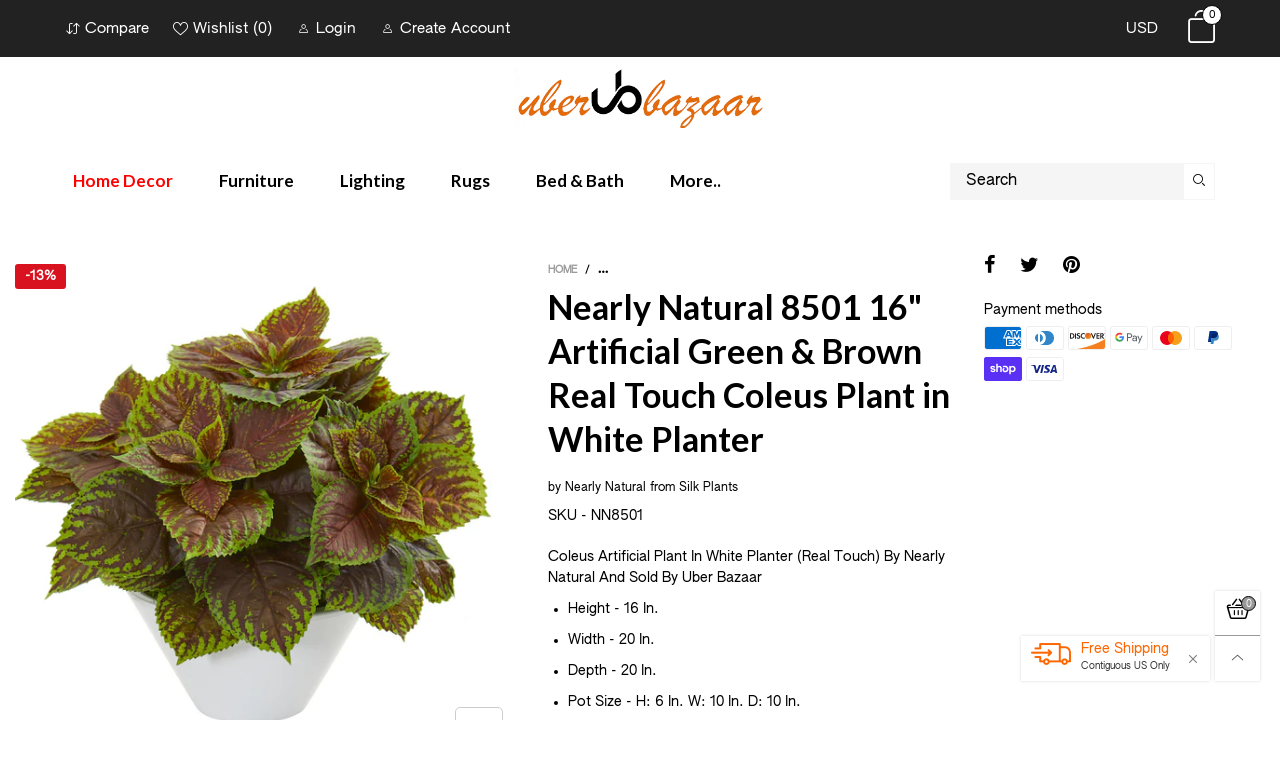

--- FILE ---
content_type: text/html; charset=utf-8
request_url: https://uberbazaar.com/products/nearly-natural-coleus-artificial-plant-in-white-planter-real-touch
body_size: 55333
content:
<!doctype html>
<!--[if IE 9]> <html class="ie9 no-js" lang="en"> <![endif]-->
<!--[if (gt IE 9)|!(IE)]><!--> <html class="no-js" lang="en"> <!--<![endif]-->
<head>
 <meta name="google-site-verification" content="XTffwJflZEI8QIbbpiaBL4LctH7WU-b11MOX2PxfFM4" /><meta charset="utf-8">
  <meta http-equiv="X-UA-Compatible" content="IE=edge">
  <meta name="viewport" content="width=device-width,initial-scale=1">
  <meta name="facebook-domain-verification" content="aks4jttb3jldyaadnut2by5qyi547i" />
  <meta name="theme-color" content="#7796a8"><link rel="canonical" href="https://uberbazaar.com/products/nearly-natural-coleus-artificial-plant-in-white-planter-real-touch"><link rel="shortcut icon" href="//uberbazaar.com/cdn/shop/files/Logo_15bc83f4-ffc0-49d2-bbb1-3503cfa99373_32x32.png?v=1613616876" type="image/png"><title>Nearly Natural 8501 16&quot; Artificial Green &amp; Brown Real Touch Coleus Pla
&ndash; Uber Bazaar
</title><meta name="description" content="Easily brighten up your home with this 16-inch real to the the touch coleus artificial plant nestled in a simple white planter with no space unfilled. Its variegated green leaves lay on top of one another and have a natural appearance. Dress up your built-in window sill or side tables with this impressive plant and pai"><!-- /snippets/social-meta-tags.liquid -->




<meta property="og:site_name" content="Uber Bazaar">
<meta property="og:url" content="https://uberbazaar.com/products/nearly-natural-coleus-artificial-plant-in-white-planter-real-touch">
<meta property="og:title" content="Nearly Natural 8501 16" Artificial Green & Brown Real Touch Coleus Plant in White Planter">
<meta property="og:type" content="product">
<meta property="og:description" content="Easily brighten up your home with this 16-inch real to the the touch coleus artificial plant nestled in a simple white planter with no space unfilled. Its variegated green leaves lay on top of one another and have a natural appearance. Dress up your built-in window sill or side tables with this impressive plant and pai">

  <meta property="og:price:amount" content="92.30">
  <meta property="og:price:currency" content="USD">

<meta property="og:image" content="http://uberbazaar.com/cdn/shop/products/download_cb2571ca-99cd-49d5-950c-46c29a326f94_1200x1200.jpg?v=1628923434">
<meta property="og:image:secure_url" content="https://uberbazaar.com/cdn/shop/products/download_cb2571ca-99cd-49d5-950c-46c29a326f94_1200x1200.jpg?v=1628923434">


  <meta name="twitter:site" content="@UberBazaarInc">

<meta name="twitter:card" content="summary_large_image">
<meta name="twitter:title" content="Nearly Natural 8501 16" Artificial Green & Brown Real Touch Coleus Plant in White Planter">
<meta name="twitter:description" content="Easily brighten up your home with this 16-inch real to the the touch coleus artificial plant nestled in a simple white planter with no space unfilled. Its variegated green leaves lay on top of one another and have a natural appearance. Dress up your built-in window sill or side tables with this impressive plant and pai">
<style rel="stylesheet">.container{margin-right:auto;margin-left:auto;padding-left:15px;padding-right:15px}.container:before,.container:after{content:" ";display:table}.container:after{clear:both}@media (min-width: 768px){.container{width:760px}}@media (min-width: 992px){.container{width:980px}}@media (min-width: 1200px){.container{width:1180px}}.container-fluid{margin-right:auto;margin-left:auto;padding-left:15px;padding-right:15px}.container-fluid:before,.container-fluid:after{content:" ";display:table}.container-fluid:after{clear:both}.row{margin-left:-15px;margin-right:-15px}.row:before,.row:after{content:" ";display:table}.row:after{clear:both}.col-xs-1,.col-sm-1,.col-md-1,.col-lg-1,.col-xs-2,.col-sm-2,.col-md-2,.col-lg-2,.col-xs-3,.col-sm-3,.col-md-3,.col-lg-3,.col-xs-4,.col-sm-4,.col-md-4,.col-lg-4,.col-xs-5,.col-sm-5,.col-md-5,.col-lg-5,.col-xs-6,.col-sm-6,.col-md-6,.col-lg-6,.col-xs-7,.col-sm-7,.col-md-7,.col-lg-7,.col-xs-8,.col-sm-8,.col-md-8,.col-lg-8,.col-xs-9,.col-sm-9,.col-md-9,.col-lg-9,.col-xs-10,.col-sm-10,.col-md-10,.col-lg-10,.col-xs-11,.col-sm-11,.col-md-11,.col-lg-11,.col-xs-12,.col-sm-12,.col-md-12,.col-lg-12{position:relative;min-height:1px;padding-left:15px;padding-right:15px}.col-xs-1,.col-xs-2,.col-xs-3,.col-xs-4,.col-xs-5,.col-xs-6,.col-xs-7,.col-xs-8,.col-xs-9,.col-xs-10,.col-xs-11,.col-xs-12{float:left}.col-xs-1{width:8.33333%}.col-xs-2{width:16.66667%}.col-xs-3{width:25%}.col-xs-4{width:33.33333%}.col-xs-5{width:41.66667%}.col-xs-6{width:50%}.col-xs-7{width:58.33333%}.col-xs-8{width:66.66667%}.col-xs-9{width:75%}.col-xs-10{width:83.33333%}.col-xs-11{width:91.66667%}.col-xs-12{width:100%}.col-xs-pull-0{right:auto}.col-xs-pull-1{right:8.33333%}.col-xs-pull-2{right:16.66667%}.col-xs-pull-3{right:25%}.col-xs-pull-4{right:33.33333%}.col-xs-pull-5{right:41.66667%}.col-xs-pull-6{right:50%}.col-xs-pull-7{right:58.33333%}.col-xs-pull-8{right:66.66667%}.col-xs-pull-9{right:75%}.col-xs-pull-10{right:83.33333%}.col-xs-pull-11{right:91.66667%}.col-xs-pull-12{right:100%}.col-xs-push-0{left:auto}.col-xs-push-1{left:8.33333%}.col-xs-push-2{left:16.66667%}.col-xs-push-3{left:25%}.col-xs-push-4{left:33.33333%}.col-xs-push-5{left:41.66667%}.col-xs-push-6{left:50%}.col-xs-push-7{left:58.33333%}.col-xs-push-8{left:66.66667%}.col-xs-push-9{left:75%}.col-xs-push-10{left:83.33333%}.col-xs-push-11{left:91.66667%}.col-xs-push-12{left:100%}.col-xs-offset-0{margin-left:0%}.col-xs-offset-1{margin-left:8.33333%}.col-xs-offset-2{margin-left:16.66667%}.col-xs-offset-3{margin-left:25%}.col-xs-offset-4{margin-left:33.33333%}.col-xs-offset-5{margin-left:41.66667%}.col-xs-offset-6{margin-left:50%}.col-xs-offset-7{margin-left:58.33333%}.col-xs-offset-8{margin-left:66.66667%}.col-xs-offset-9{margin-left:75%}.col-xs-offset-10{margin-left:83.33333%}.col-xs-offset-11{margin-left:91.66667%}.col-xs-offset-12{margin-left:100%}@media (min-width: 768px){.col-sm-1,.col-sm-2,.col-sm-3,.col-sm-4,.col-sm-5,.col-sm-6,.col-sm-7,.col-sm-8,.col-sm-9,.col-sm-10,.col-sm-11,.col-sm-12{float:left}.col-sm-1{width:8.33333%}.col-sm-2{width:16.66667%}.col-sm-3{width:25%}.col-sm-4{width:33.33333%}.col-sm-5{width:41.66667%}.col-sm-6{width:50%}.col-sm-7{width:58.33333%}.col-sm-8{width:66.66667%}.col-sm-9{width:75%}.col-sm-10{width:83.33333%}.col-sm-11{width:91.66667%}.col-sm-12{width:100%}.col-sm-pull-0{right:auto}.col-sm-pull-1{right:8.33333%}.col-sm-pull-2{right:16.66667%}.col-sm-pull-3{right:25%}.col-sm-pull-4{right:33.33333%}.col-sm-pull-5{right:41.66667%}.col-sm-pull-6{right:50%}.col-sm-pull-7{right:58.33333%}.col-sm-pull-8{right:66.66667%}.col-sm-pull-9{right:75%}.col-sm-pull-10{right:83.33333%}.col-sm-pull-11{right:91.66667%}.col-sm-pull-12{right:100%}.col-sm-push-0{left:auto}.col-sm-push-1{left:8.33333%}.col-sm-push-2{left:16.66667%}.col-sm-push-3{left:25%}.col-sm-push-4{left:33.33333%}.col-sm-push-5{left:41.66667%}.col-sm-push-6{left:50%}.col-sm-push-7{left:58.33333%}.col-sm-push-8{left:66.66667%}.col-sm-push-9{left:75%}.col-sm-push-10{left:83.33333%}.col-sm-push-11{left:91.66667%}.col-sm-push-12{left:100%}.col-sm-offset-0{margin-left:0%}.col-sm-offset-1{margin-left:8.33333%}.col-sm-offset-2{margin-left:16.66667%}.col-sm-offset-3{margin-left:25%}.col-sm-offset-4{margin-left:33.33333%}.col-sm-offset-5{margin-left:41.66667%}.col-sm-offset-6{margin-left:50%}.col-sm-offset-7{margin-left:58.33333%}.col-sm-offset-8{margin-left:66.66667%}.col-sm-offset-9{margin-left:75%}.col-sm-offset-10{margin-left:83.33333%}.col-sm-offset-11{margin-left:91.66667%}.col-sm-offset-12{margin-left:100%}}@media (min-width: 992px){.col-md-1,.col-md-2,.col-md-3,.col-md-4,.col-md-5,.col-md-6,.col-md-7,.col-md-8,.col-md-9,.col-md-10,.col-md-11,.col-md-12{float:left}.col-md-1{width:8.33333%}.col-md-2{width:16.66667%}.col-md-3{width:25%}.col-md-4{width:33.33333%}.col-md-5{width:41.66667%}.col-md-6{width:50%}.col-md-7{width:58.33333%}.col-md-8{width:66.66667%}.col-md-9{width:75%}.col-md-10{width:83.33333%}.col-md-11{width:91.66667%}.col-md-12{width:100%}.col-md-pull-0{right:auto}.col-md-pull-1{right:8.33333%}.col-md-pull-2{right:16.66667%}.col-md-pull-3{right:25%}.col-md-pull-4{right:33.33333%}.col-md-pull-5{right:41.66667%}.col-md-pull-6{right:50%}.col-md-pull-7{right:58.33333%}.col-md-pull-8{right:66.66667%}.col-md-pull-9{right:75%}.col-md-pull-10{right:83.33333%}.col-md-pull-11{right:91.66667%}.col-md-pull-12{right:100%}.col-md-push-0{left:auto}.col-md-push-1{left:8.33333%}.col-md-push-2{left:16.66667%}.col-md-push-3{left:25%}.col-md-push-4{left:33.33333%}.col-md-push-5{left:41.66667%}.col-md-push-6{left:50%}.col-md-push-7{left:58.33333%}.col-md-push-8{left:66.66667%}.col-md-push-9{left:75%}.col-md-push-10{left:83.33333%}.col-md-push-11{left:91.66667%}.col-md-push-12{left:100%}.col-md-offset-0{margin-left:0%}.col-md-offset-1{margin-left:8.33333%}.col-md-offset-2{margin-left:16.66667%}.col-md-offset-3{margin-left:25%}.col-md-offset-4{margin-left:33.33333%}.col-md-offset-5{margin-left:41.66667%}.col-md-offset-6{margin-left:50%}.col-md-offset-7{margin-left:58.33333%}.col-md-offset-8{margin-left:66.66667%}.col-md-offset-9{margin-left:75%}.col-md-offset-10{margin-left:83.33333%}.col-md-offset-11{margin-left:91.66667%}.col-md-offset-12{margin-left:100%}}@media (min-width: 1200px){.col-lg-1,.col-lg-2,.col-lg-3,.col-lg-4,.col-lg-5,.col-lg-6,.col-lg-7,.col-lg-8,.col-lg-9,.col-lg-10,.col-lg-11,.col-lg-12{float:left}.col-lg-1{width:8.33333%}.col-lg-2{width:16.66667%}.col-lg-3{width:25%}.col-lg-4{width:33.33333%}.col-lg-5{width:41.66667%}.col-lg-6{width:50%}.col-lg-7{width:58.33333%}.col-lg-8{width:66.66667%}.col-lg-9{width:75%}.col-lg-10{width:83.33333%}.col-lg-11{width:91.66667%}.col-lg-12{width:100%}.col-lg-pull-0{right:auto}.col-lg-pull-1{right:8.33333%}.col-lg-pull-2{right:16.66667%}.col-lg-pull-3{right:25%}.col-lg-pull-4{right:33.33333%}.col-lg-pull-5{right:41.66667%}.col-lg-pull-6{right:50%}.col-lg-pull-7{right:58.33333%}.col-lg-pull-8{right:66.66667%}.col-lg-pull-9{right:75%}.col-lg-pull-10{right:83.33333%}.col-lg-pull-11{right:91.66667%}.col-lg-pull-12{right:100%}.col-lg-push-0{left:auto}.col-lg-push-1{left:8.33333%}.col-lg-push-2{left:16.66667%}.col-lg-push-3{left:25%}.col-lg-push-4{left:33.33333%}.col-lg-push-5{left:41.66667%}.col-lg-push-6{left:50%}.col-lg-push-7{left:58.33333%}.col-lg-push-8{left:66.66667%}.col-lg-push-9{left:75%}.col-lg-push-10{left:83.33333%}.col-lg-push-11{left:91.66667%}.col-lg-push-12{left:100%}.col-lg-offset-0{margin-left:0%}.col-lg-offset-1{margin-left:8.33333%}.col-lg-offset-2{margin-left:16.66667%}.col-lg-offset-3{margin-left:25%}.col-lg-offset-4{margin-left:33.33333%}.col-lg-offset-5{margin-left:41.66667%}.col-lg-offset-6{margin-left:50%}.col-lg-offset-7{margin-left:58.33333%}.col-lg-offset-8{margin-left:66.66667%}.col-lg-offset-9{margin-left:75%}.col-lg-offset-10{margin-left:83.33333%}.col-lg-offset-11{margin-left:91.66667%}.col-lg-offset-12{margin-left:100%}}.clearfix:before,.clearfix:after{content:" ";display:table}.clearfix:after{clear:both}.center-block{display:block;margin-left:auto;margin-right:auto}.pull-right{float:right !important}.pull-left{float:left !important}.hide{display:none !important}.show{display:block !important}.invisible{visibility:hidden}.text-hide{font:0/0 a;color:transparent;text-shadow:none;background-color:transparent;border:0}.hidden{display:none !important}.affix{position:fixed}@-ms-viewport{width:device-width}.visible-xs{display:none !important}.visible-sm{display:none !important}.visible-md{display:none !important}.visible-lg{display:none !important}.visible-xs-block,.visible-xs-inline,.visible-xs-inline-block,.visible-sm-block,.visible-sm-inline,.visible-sm-inline-block,.visible-md-block,.visible-md-inline,.visible-md-inline-block,.visible-lg-block,.visible-lg-inline,.visible-lg-inline-block{display:none !important}@media (max-width: 767px){.visible-xs{display:block !important}table.visible-xs{display:table !important}tr.visible-xs{display:table-row !important}th.visible-xs,td.visible-xs{display:table-cell !important}}@media (max-width: 767px){.visible-xs-block{display:block !important}}@media (max-width: 767px){.visible-xs-inline{display:inline !important}}@media (max-width: 767px){.visible-xs-inline-block{display:inline-block !important}}@media (min-width: 768px) and (max-width: 991px){.visible-sm{display:block !important}table.visible-sm{display:table !important}tr.visible-sm{display:table-row !important}th.visible-sm,td.visible-sm{display:table-cell !important}}@media (min-width: 768px) and (max-width: 991px){.visible-sm-block{display:block !important}}@media (min-width: 768px) and (max-width: 991px){.visible-sm-inline{display:inline !important}}@media (min-width: 768px) and (max-width: 991px){.visible-sm-inline-block{display:inline-block !important}}@media (min-width: 992px) and (max-width: 1199px){.visible-md{display:block !important}table.visible-md{display:table !important}tr.visible-md{display:table-row !important}th.visible-md,td.visible-md{display:table-cell !important}}@media (min-width: 992px) and (max-width: 1199px){.visible-md-block{display:block !important}}@media (min-width: 992px) and (max-width: 1199px){.visible-md-inline{display:inline !important}}@media (min-width: 992px) and (max-width: 1199px){.visible-md-inline-block{display:inline-block !important}}@media (min-width: 1200px){.visible-lg{display:block !important}table.visible-lg{display:table !important}tr.visible-lg{display:table-row !important}th.visible-lg,td.visible-lg{display:table-cell !important}}@media (min-width: 1200px){.visible-lg-block{display:block !important}}@media (min-width: 1200px){.visible-lg-inline{display:inline !important}}@media (min-width: 1200px){.visible-lg-inline-block{display:inline-block !important}}@media (max-width: 767px){.hidden-xs{display:none !important}}@media (min-width: 768px) and (max-width: 991px){.hidden-sm{display:none !important}}@media (min-width: 992px) and (max-width: 1199px){.hidden-md{display:none !important}}@media (min-width: 1200px){.hidden-lg{display:none !important}}.visible-print{display:none !important}@media print{.visible-print{display:block !important}table.visible-print{display:table !important}tr.visible-print{display:table-row !important}th.visible-print,td.visible-print{display:table-cell !important}}.visible-print-block{display:none !important}@media print{.visible-print-block{display:block !important}}.visible-print-inline{display:none !important}@media print{.visible-print-inline{display:inline !important}}.visible-print-inline-block{display:none !important}@media print{.visible-print-inline-block{display:inline-block !important}}@media print{.hidden-print{display:none !important}}*{-webkit-box-sizing:border-box;box-sizing:border-box}*:before,*:after{-webkit-box-sizing:border-box;box-sizing:border-box}html{-ms-text-size-adjust:100%;-webkit-text-size-adjust:100%;-webkit-tap-highlight-color:rgba(0,0,0,0)}body{font-family:'Lato', sans-serif;font-size:14px;font-weight:300;background:#ffffff;color:#000000;margin:0;line-height:1.55em;font-smooth:always;font-smoothing:antialiased;-moz-font-smoothing:antialiased;-webkit-font-smoothing:antialiased}body a{color:#000000}.alternative{color:#af996b;font-size:15px;font-weight:400}.row:before,.row:after{display:block}a{text-decoration:none}select{-webkit-appearance:none;-moz-appearance:none;appearance:none}select,input{border-radius:0}select:focus,select:active,input:focus,input:active{outline:none}ul>li{list-style:none}.db{display:block}i{font-size:100%}p{margin:0 0 10px}.dib{display:inline-block}.por{position:relative}.text-left{text-align:left}.text-right{text-align:right}.text-center{text-align:center}.w100{width:100%}.h100{height:100%}.hide-in-loading{display:none}.grid__item.banner-item{margin-bottom:0}.list--inline{padding:0;margin:0}.list--inline li{display:inline-block;margin-bottom:0;vertical-align:middle}.center-abs{left:0;right:0;margin-left:auto;margin-right:auto}h1,h2,h3,h4,h5,h6,.h1,.h2,.h3,.h4,.h5,.h6{line-height:1.3em;font-weight:500;color:inherit}.h1,h1{font-size:36px}.h2,h2{font-size:30px}.h3,h3{font-size:24px}.h4,h4{font-size:18px}.h5,h5{font-size:14px}.h6,h6{font-size:12px}.page-title{padding-bottom:20px;margin-top:0}@media (min-width: 1366px){.container-fluid{padding-left:30px;padding-right:30px}.container{width:1300px}}@media (min-width: 1425px){.container{width:1365px}}@media (min-width: 1920px){.container-fluid{padding-left:115px;padding-right:115px}.container{width:1440px}}@media (min-width: 2300px){.container{width:1920px}}.lazyloading.op1{opacity:1;filter:alpha(opacity=100);-ms-filter:"progid:DXImageTransform.Microsoft.Alpha(Opacity=$v2)"}@media (max-width: 767px){.fs-mb{font-size:13px}}@font-face{font-family:'BTWoodstock';src:url('//uberbazaar.com/cdn/shop/t/6/assets/BTWoodstock.eot?v=55702467120695452281634587020');src:url('//uberbazaar.com/cdn/shop/t/6/assets/BTWoodstock.eot?v=55702467120695452281634587020#iefix') format("embedded-opentype"),url('//uberbazaar.com/cdn/shop/t/6/assets/BTWoodstock.ttf?v=133273716297016695541634587021') format("truetype"),url('//uberbazaar.com/cdn/shop/t/6/assets/BTWoodstock.woff?v=135799955162937364361634587022') format("woff"),url('//uberbazaar.com/cdn/shop/t/6/assets/BTWoodstock.svg?v=124843666104112267491634587020#BTWoodstock') format("svg");font-weight:normal;font-style:normal;font-display:swap}[class^="wicon-"],[class*=" wicon-"]{visibility:hidden}@media (min-width: 992px){.footer__linklist--bottom li{display:inline-block}.pos-sticky{position:sticky;position:-webkit-sticky;top:30px}.pos-sticky--menu{top:93px}.h100-tb{height:100%}}.show-in-sticky{display:none}@media (max-width: 767px){.mobile-text-left{text-align:left}.mobile-text-center{text-align:center}.mobile-text-right{text-align:right}}.vtb{vertical-align:text-bottom}@media (max-width: 991px){.tbs-text-left{text-align:left}.tbs-text-center{text-align:center}.tbs-text-right{text-align:right}}.col-xs-20{width:20%}@media (min-width: 768px){.col-sm-20{width:20%}}@media (min-width: 992px){.col-md-20{width:20%}}@media (min-width: 1200px){.col-lg-20{width:20%}}.grid{display:-ms-flex;display:-webkit-box;display:-ms-flexbox;display:flex;-webkit-box-orient:horizontal;-webkit-box-direction:normal;-ms-flex-flow:row wrap;flex-flow:row wrap;margin:-10px;width:calc(100% + 10px*2);-ms-flex-wrap:wrap;flex-wrap:wrap}@media (min-width: 768px){.grid{width:calc(100% + 15px*2);margin:-15px}}@media (min-width: 768px){.grid--border{margin:0;width:100%}}.grid--wide{margin-left:0 !important;margin-right:0 !important;width:100%}.grid__item{outline:none;padding:10px}@media (min-width: 768px){.grid__item{padding:15px}}@media (min-width: 768px){.grid__item--big{display:-ms-flex;display:-webkit-box;display:-ms-flexbox;display:flex;-webkit-box-orient:horizontal;-webkit-box-direction:normal;-ms-flex-flow:row wrap;flex-flow:row wrap}.grid__item--big .item__top{-webkit-box-flex:1;-ms-flex-positive:1;flex-grow:1}}.grid--small .grid__item{width:20%}.grid--medium .grid__item{width:25%}.grid--large .grid__item{width:33.33%}.grid--very-large .grid__item{width:50%}.grid--full .grid__item{width:100%}@media (max-width: 767px){[class*="grid--"] .grid__item{width:50%}.grid--full .grid__item,.grid--full-mobile .grid__item{width:100%}.grid--very-large:not(.use-touch-mobile) .grid__item:last-child{margin-bottom:0}.grid--very-large:not(.use-slider) .grid__item:last-child{margin-bottom:0}.use-touch-mobile .grid__item{width:60%;min-width:60%}.use-touch-mobile.grid--full .grid__item,.use-touch-mobile.grid--very-large .grid__item{width:75%;min-width:75%}}.item__name{display:block}@media (max-width: 767px){.item__name{white-space:normal}}@media (max-width: 1199px){.item__actions{position:static;margin-top:7px}}.product-price{display:block}.item__bottom .product-price{border-top:1px solid rgba(0, 0, 0, 0.05);margin-top:15px;padding-top:10px;-webkit-transition:ease-in-out all 0.3s;transition:ease-in-out all 0.3s}.item__actions--grid-mode{opacity:0;filter:alpha(opacity=0);-ms-filter:"progid:DXImageTransform.Microsoft.Alpha(Opacity=$v2)";visibility:hidden;-webkit-transition:ease-in-out all 0.3s;transition:ease-in-out all 0.3s;position:absolute;z-index:1}.no-gutter{padding-left:0 !important;padding-right:0 !important}.no-gutter--left{padding-left:0 !important}.no-gutter--right{padding-right:0 !important}.gutter-bottom{padding-bottom:20px}.gutter-top{padding-top:20px}.gutter-ele-bottom{padding-bottom:10px}.gutter-ele-top{padding-top:10px}.gutter-ele-small-bottom{padding-bottom:5px}.gutter-ele-small-top{padding-top:5px}.distance-top-ele{margin-top:10px}.distance-bottom-ele{margin-bottom:10px}.big-gutter-top{padding-top:50px}.big-gutter-bottom{padding-bottom:50px}.margin0{margin:0}@media (max-width: 767px){.big-gutter-top{padding-top:25px}.big-gutter-bottom{padding-bottom:25px}}.position-static{position:static}.no-gutter-top{padding-top:0 !important}@media (min-width: 768px){.no-gutter-left-tb{padding-left:0}.no-gutter-right-tb{padding-right:0}.gutter-ele-top-tb{padding-top:10px}.gutter-ele-bottom-tb{padding-bottom:10px}}@media (max-width: 991px){.gutter-ele-top-tbs{padding-top:10px}.gutter-ele-bottom-tbs{padding-bottom:10px}}@media (max-width: 767px){.no-gutter-left-mb{padding-left:0}.no-gutter-right-mb{padding-right:0}.gutter-ele-top-mb{padding-top:10px}.gutter-ele-bottom-mb{padding-bottom:10px}}.nav-tabs{-ms-flex-flow:nowrap !important;flex-flow:nowrap !important;-moz-justify-content:flex-start;-ms-justify-content:flex-start;-webkit-box-pack:start;-ms-flex-pack:start;justify-content:flex-start;overflow-x:auto;overflow-y:hidden;white-space:nowrap;-webkit-box-shadow:none;box-shadow:none;max-width:100%;margin-bottom:20px !important;-webkit-overflow-scrolling:touch;-moz-overflow-scrolling:touch;-ms-overflow-scrolling:touch;-webkit-overflow-scrolling:touch}@media (max-width: 1199px){.nav-tabs{-moz-justify-content:flex-start;-ms-justify-content:flex-start;-webkit-box-pack:start;-ms-flex-pack:start;justify-content:flex-start}}@media (min-width: 768px){.nav-tabs{margin-bottom:50px !important}}@media (min-width: 992px){.nav-tabs{border-bottom:1px solid rgba(0, 0, 0, 0.05) !important}}.nav-tab-item:after{content:"";position:absolute;top:0;right:0;width:1px;height:60%;border-left:2px solid #ddd;bottom:0;margin:auto 0;z-index:1}.nav-tab-item:last-child:after{display:none}.nav-tab-item.active>a,.nav-tab-item:hover>a,.nav-tab-item:focus>a{color:#af996b;background:none !important}.nav-tab-item>a{font-size:22px;color:#999;padding:0 25px !important}@media (min-width: 992px){.nav-tab-item>a{background-color:transparent}.nav-tab-item>a:hover,.nav-tab-item>a:focus{background-color:transparent}}@media (min-width: 768px){.nav-tab-item{padding:0 15px}.nav-tab-item.active>a,.nav-tab-item:hover>a,.nav-tab-item:focus>a{color:#ffffff}}.nav-tab-item:first-child{padding-left:0}@media (min-width: 992px){.nav-tab-item:after{display:none}.nav-tab-item.active>a,.nav-tab-item:hover>a,.nav-tab-item:focus>a{color:#000;border-bottom-color:#000}.nav-tab-item a{background-color:transparent;border:none;border-radius:0;border-bottom:3px solid transparent;color:rgba(0, 0, 0, 0.5);font-family:'Lato', sans-serif;font-size:24px;padding:0 0 15px !important}}.tab-content>.tab-pane{display:none}.tab-content>.active{display:block}.effect-hover{position:relative}.effect-hover__content{position:absolute;z-index:1;-webkit-transition:ease-in-out all 0.3s;transition:ease-in-out all 0.3s;visibility:hidden;opacity:0;filter:alpha(opacity=0);-ms-filter:"progid:DXImageTransform.Microsoft.Alpha(Opacity=$v2)"}.button{-ms-flex-align:center;-moz-align-items:center;-ms-align-items:center;-o-align-items:center;-webkit-box-align:center;align-items:center;-moz-justify-content:center;-ms-justify-content:center;-webkit-box-pack:center;-ms-flex-pack:center;justify-content:center;font-size:10px;padding:0 15px;border-width:2px;font-weight:400;letter-spacing:2px;-webkit-transition:ease-in-out all 0.3s;transition:ease-in-out all 0.3s;text-align:center;text-transform:uppercase;height:45px;line-height:45px;border-radius:5px}.button--rad{border-radius:5px}.button--icon i{padding:0 !important}a.button{display:inline-block;text-decoration:none !important}.use-slider-no-padding{margin-top:0;margin-bottom:0}.use-slider-no-padding .grid__item{padding-top:0;padding-bottom:0}@media (max-width: 767px){.use-touch-mobile{display:-ms-flex;display:-webkit-box;display:-ms-flexbox;display:flex;-webkit-box-orient:horizontal;-webkit-box-direction:normal;-ms-flex-flow:row wrap;flex-flow:row wrap;-ms-flex-flow:row nowrap !important;flex-flow:row nowrap !important;white-space:nowrap;-webkit-overflow-scrolling:touch;-moz-overflow-scrolling:touch;-ms-overflow-scrolling:touch;-webkit-overflow-scrolling:touch;scroll-behavior:smooth;-webkit-scroll-behavior:smooth;overflow-x:auto;-webkit-backface-visibility:hidden;backface-visibility:hidden;-webkit-transform:translateZ(0);overflow-y:hidden}.use-touch-mobile::-webkit-scrollbar{display:none}}@media (min-width: 768px){.ov-slider-tb{display:none}.use-slider:not(.slick-initialized){overflow:hidden}}@media (max-width: 767px){.ov-slider-mb{display:none}}.item__media{position:relative}.pg__thumbs{margin:0 -5px;width:calc(100% + 10px)}.item__media__sub{position:absolute;bottom:-15px;z-index:1;left:0}@media (max-width: 1199px){.item__media__sub{display:none}}@media (min-width: 1200px){.item__media__sub{visibility:hidden;opacity:0;filter:alpha(opacity=0);-ms-filter:"progid:DXImageTransform.Microsoft.Alpha(Opacity=$v2)";-webkit-transition:ease-in-out all 0.3s;transition:ease-in-out all 0.3s}}.pg__thumbs--single{position:inherit}.pg__thumbs--small .pg__thumb{width:10%}.pg__thumbs--large .pg__thumb{width:20%}.pg__thumb{padding:10px 5px 0}.pg__thumb__link{display:block;width:100%}@media (min-width: 992px){.pg__thumbs--slider-vertical{margin-left:0;margin-right:0}.pg__thumbs--slider-vertical .pg__thumb{width:100%;padding-left:0;padding-right:0}}@-webkit-keyframes spin{0%{-webkit-transform:rotate(0deg);transform:rotate(0deg)}100%{-webkit-transform:rotate(360deg);transform:rotate(360deg)}}@keyframes spin{0%{-webkit-transform:rotate(0deg);transform:rotate(0deg)}100%{-webkit-transform:rotate(360deg);transform:rotate(360deg)}}@-webkit-keyframes fadeInUp{from{opacity:0;-webkit-transform:translate3d(0, 30%, 0);transform:translate3d(0, 30%, 0)}to{opacity:1;-webkit-transform:translate3d(0, 0, 0);transform:translate3d(0, 0, 0)}}@keyframes fadeInUp{from{opacity:0;-webkit-transform:translate3d(0, 30%, 0);transform:translate3d(0, 30%, 0)}to{opacity:1;-webkit-transform:translate3d(0, 0, 0);transform:translate3d(0, 0, 0)}}@keyframes zoom-fade{from{opacity:0;-webkit-transform:scale(1.3, 1.3);transform:scale(1.3, 1.3)}to{opacity:1;-webkit-transform:scale(1, 1);transform:scale(1, 1)}}@-webkit-keyframes zoom-fade{from{opacity:0;-webkit-transform:scale(1.3, 1.3);transform:scale(1.3, 1.3)}to{opacity:1;-webkit-transform:scale(1, 1);transform:scale(1, 1)}}.lazyload,[data-lazy]{text-indent:-9999px}.lazyload,.lazyloading{opacity:0}.lazyload:not(.ignore-effect):not(.fade-in),.lazyloaded:not(.ignore-effect):not(.fade-in){-webkit-animation-duration:1s;animation-duration:1s;-webkit-animation-fill-mode:both;animation-fill-mode:both;-webkit-animation-name:fadeInUp;animation-name:fadeInUp;-webkit-animation-name:fadeInUp;animation-name:fadeInUp}.lazyload:not(.ignore-effect).fade-in,.lazyloaded:not(.ignore-effect).fade-in{opacity:1;-webkit-transition:2s cubic-bezier(0.215, 0.61, 0.355, 1);transition:2s cubic-bezier(0.215, 0.61, 0.355, 1)}.lazyload:not(.ignore-effect).zoom-fade,.lazyloaded:not(.ignore-effect).zoom-fade{-webkit-animation:zoom-fade 2.5s cubic-bezier(0.26, 0.54, 0.32, 1) 0s forwards;animation:zoom-fade 2.5s cubic-bezier(0.26, 0.54, 0.32, 1) 0s forwards}.zoom-fade-slider{opacity:1}@media (min-width: 992px){.zoom-fade-slider{opacity:0}.slick-slide .zoom-fade-slider{-webkit-animation:zoom-fade 2.5s cubic-bezier(0.26, 0.54, 0.32, 1) 0s forwards;animation:zoom-fade 2.5s cubic-bezier(0.26, 0.54, 0.32, 1) 0s forwards}.text-effect{opacity:0}}.loading{display:block;position:relative;overflow:hidden}.loading:after{content:'';color:#000000;font-size:20px;display:block;width:30px;height:30px;border-radius:50%;border:2px solid #000000;border-right-color:transparent;-webkit-animation:spin 2s linear infinite;animation:spin 2s linear infinite;position:absolute;top:0;left:0;right:0;bottom:0;margin:auto;z-index:0}@supports (-ms-ime-align: auto){.loading:after{display:none !important}}.header__wrap{-ms-flex-align:stretch;-moz-align-items:stretch;-ms-align-items:stretch;-o-align-items:stretch;-webkit-box-align:stretch;align-items:stretch}.header__links--flex{-ms-flex-align:center;-moz-align-items:center;-ms-align-items:center;-o-align-items:center;-webkit-box-align:center;align-items:center;-moz-justify-content:flex-end;-ms-justify-content:flex-end;-webkit-box-pack:end;-ms-flex-pack:end;justify-content:flex-end}@media (max-width: 991px){.header__links{-moz-justify-content:flex-end;-ms-justify-content:flex-end;-webkit-box-pack:end;-ms-flex-pack:end;justify-content:flex-end}}.header__link{padding:0 12px}@media (max-width: 991px){.header__link{color:#222;font-size:25px;padding:0 14px}}.mobile-nav-bar{font-size:calc(25px + 7px);color:#222}.cart-number{font-size:11px;position:absolute}@media (max-width: 991px){.cart-number{top:-7px;right:-7px;border-radius:50%;background-color:#ffffff;width:20px;height:20px;line-height:19px;vertical-align:middle;font-size:13px;color:#000000 !important;border:1px solid #000000}}@media (min-width: 992px){.cart-number{width:20px;height:20px;border:1px solid #000000;text-align:center;vertical-align:middle;line-height:18px;color:#000000;border-radius:50%;background:#ffffff;-webkit-transition:ease-in-out all 0.3s;transition:ease-in-out all 0.3s}}.header__cart-trigger-desktop>i{font-size:40px}@media (max-width: 991px){.header-mobile__logo__image,.header-mobile__logo__link{width:110px;padding:0 10px}.header__link--account{font-size:calc(25px - 3px)}}.nav__item__label{display:inline-block;*display:inline;zoom:1;position:absolute;top:-15px;vertical-align:top;right:0;text-transform:capitalize;font-size:10px;white-space:nowrap;padding:3px 7px;line-height:11px;border-radius:3px}.link-list__item__link{position:relative}.section__title{font-size:30px;color:#000000;line-height:1.2;font-weight:700}@media (max-width: 767px){.section__title{font-size:20px;text-align:center}}.section__sub-title{font-size:20px;color:#333333;padding-top:40px}@media (max-width: 991px){.section__sub-title{font-size:11px}}.section__heading{padding-bottom:45px}@media (max-width: 991px){.section__heading{padding-bottom:30px}}.section__heading--with-sub{padding-bottom:30px}@media (min-width: 992px){.section__heading--with-sub{padding-bottom:45px}}.section__title__highline{color:#999999}.section__heading--tabs-inline .nav-tabs{margin-bottom:0 !important}@media (max-width: 991px){.section__heading--tabs-inline .section__title{width:100%}.section__heading--tabs-inline .nav-tabs{padding-top:30px}}@media (max-width: 767px){.section__heading--tabs-inline .nav-tabs{padding-top:25px}}.item__name{font-size:18px;color:#000000;line-height:1.55em;font-weight:100}@media (max-width: 767px){.pg__name{font-size:16px}}.pg__option{color:#000000}.product-price__sold-out,.product-price__sale{padding-left:7px;padding-right:7px}.product-price__sold-out{vertical-align:sub;color:#f00}.product-price__price{color:#a5a5a5;font-size:13px;font-weight:700;line-height:24px;vertical-align:text-top}@media (min-width: 768px){.product-price__price{font-size:16px}}s.product-price__price{color:#727272;font-size:14px;font-weight:300;line-height:21px}.product-price__starting{vertical-align:sub}.item__vendor{margin-top:10px}.pg__main-image{-webkit-transition:ease-in-out all 0.3s;transition:ease-in-out all 0.3s}.pg__main-alt-image{position:absolute;top:0;left:0;width:100%;height:100%;opacity:0;filter:alpha(opacity=0);-ms-filter:"progid:DXImageTransform.Microsoft.Alpha(Opacity=$v2)";-webkit-transition:ease-in-out all 0.3s;transition:ease-in-out all 0.3s}.wicon-like{vertical-align:text-bottom}.pg__options{width:100%;position:absolute;top:0;right:0;margin-top:10px}.pg__option__values{line-height:1}.pg__option__label{font-weight:600;min-width:80px;padding-right:5px;text-align:left;text-transform:uppercase}.pg__option__value{border:1px solid #cccccc;padding:0 13px 0 10px;display:inline-block;background:transparent;width:100%;white-space:nowrap;text-overflow:ellipsis;padding-bottom:5px}.swatch__item{width:auto;min-width:17px;height:17px;line-height:calc(17px - 5px);font-size:calc(17px - 7px);margin:1px 3px;padding:0 5px;border:2px solid transparent;display:inline-block;white-space:nowrap;overflow:hidden;text-decoration:none;background:rgba(0, 0, 0, 0.5);color:#000000}.swatch__item.disabled{opacity:.3;filter:alpha(opacity=30);-ms-filter:"progid:DXImageTransform.Microsoft.Alpha(Opacity=$v2)";pointer-events:none}.swatch__item.selected,.swatch__item:hover,.swatch__item:focus{border:2px solid #cccccc;text-decoration:none;outline:none;color:#000000}.swatch__item--color{min-width:calc(17px - 4px);height:calc(17px - 4px);line-height:calc(17px - 4px);background-size:cover;border:2px solid #cccccc;position:relative;padding:0;border-radius:50%}.swatch__item--color:after{position:absolute;top:0;right:0;bottom:0;left:0;content:'';font-family:'BTWoodstock'}.swatch__item--color:hover,.swatch__item--color:focus,.swatch__item--color.selected{background-size:cover}.swatch__item--color:hover:after,.swatch__item--color:focus:after,.swatch__item--color.selected:after{content:'\e900'}.swatch__item--color:hover:not(.swatch__item--single),.swatch__item--color:focus:not(.swatch__item--single),.swatch__item--color.selected:not(.swatch__item--single){min-width:17px;height:17px;line-height:17px}.qty-box{position:relative;width:60px;height:40px;margin-right:50px}@media (max-width: 767px){.qty-box{margin-right:40px}}.qty-box--single{height:45px}@media (max-width: 767px){.qty-box--single:not(.qty-box--sticky){width:100%;margin-bottom:15px;margin-right:30px}}.qty-box__ctrl{position:absolute;background:#ccc;border:1px solid #f5f5f5;height:100%;width:30px;padding:2px;left:100%;width:30px;height:50%;font-size:14px;color:rgba(0, 0, 0, 0.5)}.qty-box__ctrl--descrease{bottom:0;border-bottom-right-radius:3px}.qty-box__ctrl--increase{top:0;border-top-right-radius:3px;border-bottom:none}.qty-box__input{border:1px solid #f5f5f5;background:#f5f5f5;border-top-left-radius:3px;border-bottom-left-radius:3px}@media (min-width: 992px){.pg__thumbs--slider-vertical{margin-top:-10px;margin-bottom:0;width:100% !important;height:calc(100% - 50px)}.slick-arrow--single-thumbs-vertical{margin:0 auto !important}.slick-arrow--single-thumbs-vertical.slick-prev span:before{content:'\e61a'}.slick-arrow--single-thumbs-vertical.slick-next span:before{content:'\e619'}}.product-single__small-buttons{position:absolute;bottom:15px;right:15px;z-index:1;width:34px}.product-single__small-buttons>a{width:34px;height:34px;line-height:34px;padding:0}@media (max-width: 767px){.product-single__photos__row{margin:0}}.sizechart-table{width:100%}@media (max-width: 767px){.product-single__thumbs-wrap{padding-left:15px;padding-right:15px}}@media (min-width: 992px){.qty-box--single-layout1,.qty-box--single-layout3{margin-bottom:15px;margin-right:10px;width:calc(100% - 30px)}}.slick-slider{position:relative;display:block;-webkit-box-sizing:border-box;box-sizing:border-box;-webkit-touch-callout:none;-webkit-user-select:none;-moz-user-select:none;-ms-user-select:none;user-select:none;-ms-touch-action:pan-y;touch-action:pan-y;-webkit-tap-highlight-color:transparent}.slick-list{position:relative;overflow:hidden;display:block;margin:0;padding:0;width:100%}.slick-list:focus{outline:none}.slick-list.dragging{cursor:pointer}.slick-slider .slick-track,.slick-slider .slick-list{-webkit-transform:translate3d(0, 0, 0);transform:translate3d(0, 0, 0)}.slick-slide{float:left;height:100%;min-height:1px;display:none}[dir="rtl"] .slick-slide{float:right}.slick-slide img{display:block;width:100%}.slick-slide.slick-loading img{display:none}.slick-slide.dragging img{pointer-events:none}.slick-initialized .slick-slide{display:block}.slick-loading .slick-slide{visibility:hidden}.slick-vertical .slick-slide{display:block;height:auto;border:1px solid transparent}.slick-slide:not(.slick-active) .lazyload{display:none}.slick-arrow span:before{visibility:hidden}.f-right{float:right}@media (max-width: 767px){.f-right{float:none}}.f-left{float:left}.flex{display:-ms-flex;display:-webkit-box;display:-ms-flexbox;display:flex;-webkit-box-orient:horizontal;-webkit-box-direction:normal;-ms-flex-flow:row wrap;flex-flow:row wrap}.flex-wrap{-ms-flex-wrap:wrap;flex-wrap:wrap}.flex-align-hoz{-moz-justify-content:center;-ms-justify-content:center;-webkit-box-pack:center;-ms-flex-pack:center;justify-content:center}.flex-align-hoz-end{-moz-justify-content:flex-end;-ms-justify-content:flex-end;-webkit-box-pack:end;-ms-flex-pack:end;justify-content:flex-end}.flex-align-ver{-ms-flex-align:center;-moz-align-items:center;-ms-align-items:center;-o-align-items:center;-webkit-box-align:center;align-items:center}.flex-align-space-between{-moz-justify-content:space-between;-ms-justify-content:space-between;-webkit-box-pack:justify;-ms-flex-pack:justify;justify-content:space-between}.clearfix{clear:both}.lh1{line-height:1}.ver-sub{vertical-align:baseline}.banner-item__text{height:-webkit-fit-content;height:-moz-fit-content;height:fit-content}.button--banner{height:auto}.rb__products-title{padding-bottom:30px}.rb__products-title__text{font-size:45px;line-height:45px;font-weight:900}.rb__products-subtitle{padding-top:0;margin-top:calc(-20px - 5px);font-size:20px;letter-spacing:3px}.bt-dropdown__content{visibility:hidden;opacity:0;filter:alpha(opacity=0);-ms-filter:"progid:DXImageTransform.Microsoft.Alpha(Opacity=$v2)";display:none}input[type="search"]{-webkit-appearance:none !important}.search__input{height:35px;line-height:35px;padding:0 5px;margin:0;border:1px solid #f5f5f5;border-radius:0;-webkit-box-shadow:none;box-shadow:none;background:#f5f5f5}.search__submit{height:calc(35px + 2px);line-height:calc(35px + 2px);width:calc(35px + 4px);padding:0;margin:0;vertical-align:top;background:none;border:1px solid #f5f5f5;border-left:none}.pg__lbs{position:absolute;top:0;left:0}.lb-item{margin-bottom:5px}.lb-item__content{padding:5px 10px;font-size:13px;line-height:15px;display:block;font-weight:bold;border-radius:3px}.pg__countdown{position:absolute;font-weight:700;background:rgba(255,255,255,0.05);bottom:0;left:0;width:100%}.rte{font-size:16px;line-height:1.6em;text-align:justify}.rte img,.rte iframe{max-width:100%}.rte li{list-style:inherit}.img-container{display:block;clear:both;position:relative;min-height:1px;width:100%;height:100%;overflow:hidden}.img-abs{margin:0 auto;position:absolute;top:0}.img-responsive{display:block;max-width:100%;height:auto}.link-list__item{margin-bottom:17px}@media (max-width: 991px){.link-list__item:first-child{margin-top:17px}.link-list__item:first-child.level0{margin-top:0}}.link-list__item:last-child{margin-bottom:0}.link-list--nav .link-list__item__dropdown{opacity:0;filter:alpha(opacity=0);-ms-filter:"progid:DXImageTransform.Microsoft.Alpha(Opacity=$v2)";visibility:hidden;pointer-events:none}.currency-switcher--inline ul{margin:0 -15px}.currency-switcher--inline a{padding:0 15px;position:relative}.currency-switcher--inline a:after{content:'';width:1px;height:100%;position:absolute;top:0;right:0;background:#cfcfcf}.currency-switcher--inline ul>li:last-child a:after{display:none}
@media (min-width: 992px){.breadcrumbs{background-size:cover;background-position:center;background-attachment:fixed;background-repeat:no-repeat}}.breadcrumbs__list{white-space:nowrap;text-overflow:ellipsis;max-width:100%;overflow:hidden}.breadcrumbs--distance{margin-bottom:20px}@media (min-width: 992px){.breadcrumbs--distance{margin-bottom:50px}}@media (max-width: 991px){.breadcrumbs__inner{padding:0}.breadcrumbs__wrap{padding-top:0;padding-bottom:10px}.breadcrumbs--bkg{padding-top:10px;background-image:none !important}.breadcrumbs__name{margin-left:auto;margin-right:auto}.breadcrumbs__slogan{text-align:center}}.breadcrumbs__slogan{font-size:18px;color:#000000}@media (min-width: 992px){.breadcrumbs__name{font-size:50px;color:#000000;font-weight:700}}
.product-nav__item{position:fixed;top:50%;z-index:2;padding:15px}.product-nav__content{width:320px}.product-nav__item--previous{left:0;-webkit-transform:translate(-83%, -50%);transform:translate(-83%, -50%)}.product-nav__item--next{right:0;-webkit-transform:translate(83%, -50%);transform:translate(83%, -50%)}.product-nav__info{padding:0 15px;width:70%}.product-nav__image{width:30%}@media (max-width: 991px){.product-template-section{padding-top:0}}
.freb__title{color:#000000}.pg__fre-check{position:absolute;background:#ffffff;color:#000000;border:1px solid #000000;bottom:0;right:0;width:30px;height:30px;border-radius:0;cursor:pointer}.pg--freb:not(.selected) .pg__fre-check i{display:none}.pg--freb:nth-last-child(2) .pg__freb-icon{display:none}.freb__border{border:1px solid rgba(0, 0, 0, 0.05);padding:15px}@media (min-width: 992px){.freb__border{padding:30px 15px}}.item__top--freb{padding:0 50px;margin:0 auto}.pg__options--fre{position:inherit}@media (min-width: 992px){.pg__options--fre{position:absolute;margin-top:0;right:60px}}@media (max-width: 991px){.pg__options--fre{-moz-justify-content:flex-start !important;-ms-justify-content:flex-start !important;-webkit-box-pack:start !important;-ms-flex-pack:start !important;justify-content:flex-start !important}.pg__options--fre .pg__option__values{-moz-justify-content:flex-start !important;-ms-justify-content:flex-start !important;-webkit-box-pack:start !important;-ms-flex-pack:start !important;justify-content:flex-start !important}}.pg__freb-icon{position:absolute;top:50%;right:-26px;-webkit-transform:translateY(-50%);transform:translateY(-50%);font-size:30px}.freb__total,.freb__total-price{vertical-align:middle}.item__bottom--freb{position:static !important}@media (min-width: 992px){.item__bottom--freb{text-align:center}}@media (max-width: 991px){.item__top--freb{padding:0}.item__top--freb{width:30%}.item__bottom--freb{width:70%;padding:0 15px !important}.item__bottom--freb .pg__name{padding:0}}.product-price__price--freb{padding:0 3px}
</style>
<style rel="stylesheet" media="all and (min-width:992px)">.nav__item__dropdown{opacity:0;filter:alpha(opacity=0);-ms-filter:"progid:DXImageTransform.Microsoft.Alpha(Opacity=$v2)";visibility:hidden;position:absolute}.nav__item{position:static;float:left;width:auto;padding:25px 16px;-webkit-box-align:center;-ms-flex-align:center;align-items:center;border-bottom:2px solid transparent}.nav__item>a{font-size:16px;position:relative;font-weight:700;line-height:unset}@media (min-width: 1200px){.nav__item{padding-left:23px;padding-right:23px}.nav__item>a{padding:0;font-size:17px}}.main-nav>ul{margin:0 -15px}.header__links--bkg{background:#222}.header__link--top{font-size:15px;color:#fff;padding-top:7px;padding-bottom:7px;height:100%}.header__link--top i{padding-right:5px}.header__links__left,.header__links__right{margin-left:-12px;margin-right:-12px}.cart-number{top:5px;right:5px}.header--style5{width:100%;height:auto;padding-bottom:0;z-index:2;background:#ffffff;color:#000}.search__input--desktop{color:#000}.search__input--desktop::-webkit-input-placeholder{color:#000}.search__input--desktop::-moz-placeholder{color:#000}.search__input--desktop:-ms-input-placeholder{color:#000}.search__input--desktop:-moz-placeholder{color:#000}.header__logo__image{max-width:250px}.nav__item>a{color:#000}
</style><script>
  window.lazySizesConfig = window.lazySizesConfig || {};
  window.lazySizesConfig['data-widths'] =  [180, 360, 540, 720, 900, 1080, 1296, 1512, 1728, 2048];
  window.lazySizesConfig.loadMode = 1;var theme = {
    strings: {
      addToCart: "Add to cart",
      soldOut: "Sold out",
      unavailable: "Unavailable",
      showMore: "Show More",
      showLess: "Show Less",
      addressError: "Error looking up that address",
      addressNoResults: "No results for that address",
      addressQueryLimit: "You have exceeded the Google API usage limit. Consider upgrading to a \u003ca href=\"https:\/\/developers.google.com\/maps\/premium\/usage-limits\"\u003ePremium Plan\u003c\/a\u003e.",
      authError: "There was a problem authenticating your Google Maps account.",
      addCartMsg: "product_title has been added to the shopping cart.",
      upsellTitle: "You may also like these products",
      previous: "Previous",
      next: "Next",
      wishlistEmpty: "There are no items in your wishlist.",
      countdownTplHour: "%H : %M : %S",
      countdownTplDay: "%-d day%!d %H : %M : %S",
      countdownTplWeek: "%-w week%!w %-d day%!d %H : %M : %S"
    },
    enableWishlist: true,
    enableFreeShipping: true,
    freeShippingGoal: 100,
    freeShippingGoalText: "Congratulations! You've got free shipping.",
    freeShippingProgressText: "",
    rootUrl: '/',
    collectionAllUrl: '/collections/all',
    recommendationUrl: '/recommendations/products',
    searchUrl: '/search',
    cartUrl: '/cart',
    cartJsonUrl: '/cart.js',
    cartAddUrl: '/cart/add.js',
    cartChangeUrl: '/cart/change.js',
    cartUpdateUrl: '/cart/update.js',
    cartClearUrl: '/cart/clear.js',
    cartNumber: 0,
    cartAction: "popup",
    cartTerms: false,
    cartTermsUrl: null,
    moneyFormat: "\u003cspan class=\"money\"\u003e${{amount}}\u003c\/span\u003e",
    enableProductGroupImages : true,
    groupOptionName: 'color',
    currencyServices: ['https://ipinfo.io/json'],
    favicon: {
      enable: true,
      pos: "up",
      bkgColor: "#000",
      textColor: "#fff"
    },
    libs: {
      "photoswipe": {
        "css": ["//uberbazaar.com/cdn/shop/t/6/assets/photoswipe.css?v=141757233215576230921634587049","//uberbazaar.com/cdn/shop/t/6/assets/photoswipe-default-skin.css?v=1076866869276905351634587048"],
        "js": "//uberbazaar.com/cdn/shop/t/6/assets/bt-photoswipe.min.js?v=161738133116105279151634587016"
      },
      "lightgallery": {
        "css": ["//uberbazaar.com/cdn/shop/t/6/assets/lightgallery.scss.css?v=102230167925808736761721999687"],
        "js": "//uberbazaar.com/cdn/shop/t/6/assets/bt-lightgallery.min.js?v=146598080825006262481634587016"
      },
      "modalvideo": {
        "css": ["//uberbazaar.com/cdn/shop/t/6/assets/modal-video.min.css?v=181548571557970817371634587046"],
        "js": "//uberbazaar.com/cdn/shop/t/6/assets/jquery-modal-video.min.js?v=26874498530096680501634587036"
      },
      "recommendedProducts": {
        "css": ["//uberbazaar.com/cdn/shop/t/6/assets/recommended-products.scss.css?v=3162186005065211521634587091"]
      },
      "googleMaps": {
        "css": ["//uberbazaar.com/cdn/shop/t/6/assets/google-maps.scss.css?v=53320466968205451111634587091"]
      },
      "newsletterPopup": {
        "css": ["//uberbazaar.com/cdn/shop/t/6/assets/newsletter-popup.scss.css?v=5047253187316629361634587091"]
      },
      "youtube": {
        "js": "//youtube.com/iframe_api"
      },
      "vimeo": {
        "js": "//player.vimeo.com/api/player.js"
      }},
    loadedLibs: [],
    requireCss: [],
    review: {
      enable: true,
      app: "product_review"
    },
    searchSuggest: {
      enable: true,
      limit: "10"
    },
    enableCookieConsent: true,
    enableNewsPopup: false,
    enableRecommendedProducts: true
  };
  var enableCurrencyConverter = false;
  var enableCurrencyAuto = false;
  var currencyFormat = 'money_format';
  var shopCurrency = 'USD';
  var defaultCurrency = 'USD';
  var cookieCurrency;
  var currencyFormat1 = "${{amount}} USD";
  var currencyFormat2 = "${{amount}}";

  var upsellRandom = false;
  var rtl = false;

  document.documentElement.className = document.documentElement.className.replace('no-js', 'js');
  var customColorCodes = {'black':{ 'color': '#000000', },'sort':{ 'color': '#000000', },'schwarz':{ 'color': '#000000', },'negro':{ 'color': '#000000', },'noir':{ 'color': '#000000', },'nero':{ 'color': '#000000', },'黒':{ 'color': '#000000', },'zwart':{ 'color': '#000000', },'preto':{ 'color': '#000000', },'american-beauty':{ 'color': '#000000', },'american-beauty-white':{ 'color': '#000000', },'assorted':{ 'color': '#000000', },'assorted-pastels':{ 'color': '#000000', },'assortment-1':{ 'color': '#000000', },'assortment-2':{ 'color': '#000000', },'assortment-3':{ 'color': '#000000', },'assortment-4':{ 'color': '#000000', },'assortment-5':{ 'color': '#000000', },'assortment1':{ 'color': '#000000', },'assortment2':{ 'color': '#000000', },'assortment3':{ 'color': '#000000', },'asst':{ 'color': '#000000', },'asst-pastel':{ 'color': '#000000', },'asstored-pastels':{ 'color': '#000000', },'autumn':{ 'color': '#000000', },'beauty':{ 'color': '#000000', },'beauty-white':{ 'color': '#000000', },'beauty-white':{ 'color': '#000000', },'black':{ 'color': '#000000', },'black-cream-pink':{ 'color': '#000000', },'black-purple':{ 'color': '#000000', },'black-red':{ 'color': '#000000', },'black-white':{ 'color': '#000000', },'blue':{ 'color': '#000000', },'blue-purple':{ 'color': '#000000', },'brown':{ 'color': '#000000', },'burgundy':{ 'color': '#000000', },'burnt-orange':{ 'color': '#000000', },'champagne':{ 'color': '#000000', },'cr-pk-bu':{ 'color': '#000000', },'cream':{ 'color': '#000000', },'cream-pink':{ 'color': '#000000', },'cream-red':{ 'color': '#000000', },'cream-green':{ 'color': '#000000', },'cream-green':{ 'color': '#000000', },'dark-blue':{ 'color': '#000000', },'dark-pink':{ 'color': '#000000', },'fall':{ 'color': '#000000', },'fucshia':{ 'color': '#000000', },'gold':{ 'color': '#000000', },'gold-yellow':{ 'color': '#000000', },'golden':{ 'color': '#000000', },'green':{ 'color': '#000000', },'green-burgundy':{ 'color': '#000000', },'green-orange':{ 'color': '#000000', },'green-pink':{ 'color': '#000000', },'green-white':{ 'color': '#000000', },'green-burgundy':{ 'color': '#000000', },'holiday':{ 'color': '#000000', },'lavender':{ 'color': '#000000', },'light-blue':{ 'color': '#000000', },'light-green':{ 'color': '#000000', },'light-pink':{ 'color': '#000000', },'light-purple':{ 'color': '#000000', },'light-yellow':{ 'color': '#000000', },'mauve':{ 'color': '#000000', },'mauve-white':{ 'color': '#000000', },'mixed':{ 'color': '#000000', },'multi':{ 'color': '#000000', },'mustard':{ 'color': '#000000', },'natural':{ 'color': '#000000', },'orange':{ 'color': '#000000', },'orange-red':{ 'color': '#000000', },'orange-yellow':{ 'color': '#000000', },'orchid':{ 'color': '#000000', },'orchid-green':{ 'color': '#000000', },'orchid-cream':{ 'color': '#000000', },'orchid-green':{ 'color': '#000000', },'peach':{ 'color': '#000000', },'peach-red':{ 'color': '#000000', },'peach-white':{ 'color': '#000000', },'pink':{ 'color': '#000000', },'pink-mauve':{ 'color': '#000000', },'pink-peach':{ 'color': '#000000', },'pink-red':{ 'color': '#000000', },'pink-white':{ 'color': '#000000', },'pink-green':{ 'color': '#000000', },'pp-gr':{ 'color': '#000000', },'pp-pk-gn':{ 'color': '#000000', },'purple':{ 'color': '#000000', },'purple-amp-cream-pink':{ 'color': '#000000', },'purple-cream':{ 'color': '#000000', },'purple-elegance':{ 'color': '#000000', },'purple-lavender':{ 'color': '#000000', },'purple-white':{ 'color': '#000000', },'purple-yellow':{ 'color': '#000000', },'purple-green':{ 'color': '#000000', },'raspberry':{ 'color': '#000000', },'rd-or-yl':{ 'color': '#000000', },'red':{ 'color': '#000000', },'red-amp-white':{ 'color': '#000000', },'red-gold':{ 'color': '#000000', },'red-white':{ 'color': '#000000', },'red-yellow':{ 'color': '#000000', },'red-cream':{ 'color': '#000000', },'red-green':{ 'color': '#000000', },'red-white':{ 'color': '#000000', },'rust':{ 'color': '#000000', },'salmon':{ 'color': '#000000', },'':{ 'color': '#000000', },'':{ 'color': '#000000', },'silver':{ 'color': '#000000', },'tan':{ 'color': '#000000', },'tone-blue':{ 'color': '#000000', },'variegated':{ 'color': '#000000', },'white':{ 'color': '#000000', },'white-blue':{ 'color': '#000000', },'white-mauve':{ 'color': '#000000', },'white-orange':{ 'color': '#000000', },'white-pink':{ 'color': '#000000', },'white-purple':{ 'color': '#000000', },'white-white':{ 'color': '#000000', },'white-yellow':{ 'color': '#000000', },'white-pink':{ 'color': '#000000', },'white-white':{ 'color': '#000000', },'xmas-red':{ 'color': '#000000', },'yellow':{ 'color': '#000000', },'yellow-blue':{ 'color': '#000000', },'yellow-cream':{ 'color': '#000000', },'yellow-gold':{ 'color': '#000000', },'yellow-green':{ 'color': '#000000', },'yellow-mauve':{ 'color': '#000000', },'yellow-orange':{ 'color': '#000000', },'yellow-purple':{ 'color': '#000000', },'yellow-red':{ 'color': '#000000', },'yellow-cream':{ 'color': '#000000', },'pink':{ 'color': '#e5176f', },'lyserod':{ 'color': '#e5176f', },'rosa':{ 'color': '#e5176f', },'rosado':{ 'color': '#e5176f', },'ピンク':{ 'color': '#e5176f', },'roze':{ 'color': '#e5176f', },'white':{ 'color': '#ffffff', },'hvid':{ 'color': '#ffffff', },'weiss':{ 'color': '#ffffff', },'blanco':{ 'color': '#ffffff', },'blanc':{ 'color': '#ffffff', },'bianca':{ 'color': '#ffffff', },'白い':{ 'color': '#ffffff', },'wit':{ 'color': '#ffffff', },'branco':{ 'color': '#ffffff', },'brown':{ 'color': '#8d6645', },'brun':{ 'color': '#8d6645', },'braun':{ 'color': '#8d6645', },'marron':{ 'color': '#8d6645', },'marron':{ 'color': '#8d6645', },'marrone':{ 'color': '#8d6645', },'褐色':{ 'color': '#8d6645', },'bruin':{ 'color': '#8d6645', },'castanho':{ 'color': '#8d6645', },'dark-blue':{ 'color': '#0000a0', },'morkebla':{ 'color': '#0000a0', },'dunkelblau':{ 'color': '#0000a0', },'azul-oscuro':{ 'color': '#0000a0', },'bleu-fonce':{ 'color': '#0000a0', },'blu-scuro':{ 'color': '#0000a0', },'濃紺':{ 'color': '#0000a0', },'donkerblauw':{ 'color': '#0000a0', },'azul-escuro':{ 'color': '#0000a0', },'red':{ 'color': '#ff0000', },'vermelho':{ 'color': '#ff0000', },'vermelha':{ 'color': '#ff0000', },'rood':{ 'color': '#ff0000', },'赤':{ 'color': '#ff0000', },'rosso':{ 'color': '#ff0000', },'rossa':{ 'color': '#ff0000', },'rouge':{ 'color': '#ff0000', },'rojo':{ 'color': '#ff0000', },'roja':{ 'color': '#ff0000', },'rot':{ 'color': '#ff0000', },'rod':{ 'color': '#ff0000', },'white-blue':{ 'color': '#add8e6', },'hvid-bla':{ 'color': '#add8e6', },'weiss-blau':{ 'color': '#add8e6', },'blanco-azul':{ 'color': '#add8e6', },'blanc-bleu':{ 'color': '#add8e6', },'bianco-blu':{ 'color': '#add8e6', },'白青':{ 'color': '#add8e6', },'wit-blauw':{ 'color': '#add8e6', },'branco-azul':{ 'color': '#add8e6', },'light-blue':{ 'color': '#b3b3ff', },'azul-claro':{ 'color': '#b3b3ff', },'lichtblauw':{ 'color': '#b3b3ff', },'ライトブルー':{ 'color': '#b3b3ff', },'azzurro':{ 'color': '#b3b3ff', },'bleu-clair':{ 'color': '#b3b3ff', },'azul-claro':{ 'color': '#b3b3ff', },'hellblau':{ 'color': '#b3b3ff', },'lysebla':{ 'color': '#b3b3ff', },'blue':{ 'color': '#0000ff', },'bla':{ 'color': '#0000ff', },'blau':{ 'color': '#0000ff', },'azul':{ 'color': '#0000ff', },'bleu':{ 'color': '#0000ff', },'blu':{ 'color': '#0000ff', },'青い':{ 'color': '#0000ff', },'blauw':{ 'color': '#0000ff', },'turquoise':{ 'color': '#40e0d0', },'turkis':{ 'color': '#40e0d0', },'turkis':{ 'color': '#40e0d0', },'turquesa':{ 'color': '#40e0d0', },'turchese':{ 'color': '#40e0d0', },'ターコイズ':{ 'color': '#40e0d0', },'turkoois':{ 'color': '#40e0d0', },'turques':{ 'color': '#40e0d0', },'turquesa':{ 'color': '#40e0d0', },'purple':{ 'color': '#bf00ff', },'roxo':{ 'color': '#bf00ff', },'roxa':{ 'color': '#bf00ff', },'purper':{ 'color': '#bf00ff', },'紫の':{ 'color': '#bf00ff', },'viola':{ 'color': '#bf00ff', },'violet':{ 'color': '#bf00ff', },'violette':{ 'color': '#bf00ff', },'purpura':{ 'color': '#bf00ff', },'lila':{ 'color': '#bf00ff', },'lilla':{ 'color': '#bf00ff', },'blue-white':{ 'color': '#cce6ff', },'bla-hvid':{ 'color': '#cce6ff', },'blau-weiss':{ 'color': '#cce6ff', },'azul-blanco':{ 'color': '#cce6ff', },'bleu-blanc':{ 'color': '#cce6ff', },'blu-bianco':{ 'color': '#cce6ff', },'青白':{ 'color': '#cce6ff', },'blauw-wit':{ 'color': '#cce6ff', },'branco-azulado':{ 'color': '#cce6ff', },'red-blue':{ 'color': '#cc4f7b', },'vermelho-azul':{ 'color': '#cc4f7b', },'rood-blauw':{ 'color': '#cc4f7b', },'赤青':{ 'color': '#cc4f7b', },'rouge-bleu':{ 'color': '#cc4f7b', },'rosso-blu':{ 'color': '#cc4f7b', },'rojo-azul':{ 'color': '#cc4f7b', },'rot-blau':{ 'color': '#cc4f7b', },'rod-bla':{ 'color': '#cc4f7b', },'light-brown':{ 'color': '#ffddcc', },'lysebrun':{ 'color': '#ffddcc', },'hellbraun':{ 'color': '#ffddcc', },'marron-claro':{ 'color': '#ffddcc', },'brun-clair':{ 'color': '#ffddcc', },'marrone-chiaro':{ 'color': '#ffddcc', },'ライト-ブラウン':{ 'color': '#ffddcc', },'lichtbruin':{ 'color': '#ffddcc', },'marrom-claro':{ 'color': '#ffddcc', },'orange':{ 'color': '#ff9900', },'laranja':{ 'color': '#ff9900', },'oranje':{ 'color': '#ff9900', },'オレンジ':{ 'color': '#ff9900', },'arancia':{ 'color': '#ff9900', },'orange':{ 'color': '#ff9900', },'naranja':{ 'color': '#ff9900', },'yellow':{ 'color': '#ffff00', },'gul':{ 'color': '#ffff00', },'gelb':{ 'color': '#ffff00', },'amarillo':{ 'color': '#ffff00', },'jaune':{ 'color': '#ffff00', },'giallo':{ 'color': '#ffff00', },'黄':{ 'color': '#ffff00', },'geel':{ 'color': '#ffff00', },'amarelo':{ 'color': '#ffff00', },'white-gray':{ 'color': '#d9b38c', },'hvidgra':{ 'color': '#d9b38c', },'weiss-grau':{ 'color': '#d9b38c', },'gris-blanco':{ 'color': '#d9b38c', },'blanc-gris':{ 'color': '#d9b38c', },'bianco-grigio':{ 'color': '#d9b38c', },'ホワイトグレー':{ 'color': '#d9b38c', },'wit-grijs':{ 'color': '#d9b38c', },'cinza-branco':{ 'color': '#d9b38c', },'brown-red':{ 'color': '#993333', },'vermelho-acastanhado':{ 'color': '#993333', },'bruin-rood':{ 'color': '#993333', },'marrone-rosso':{ 'color': '#993333', },'ブラウンレッド':{ 'color': '#993333', },'brun-rouge':{ 'color': '#993333', },'rojo-marron':{ 'color': '#993333', },'rotbraun':{ 'color': '#993333', },'brun-rod':{ 'color': '#993333', },'dark-red':{ 'color': '#661a00', },'morkerod':{ 'color': '#661a00', },'dunkelrot':{ 'color': '#661a00', },'rojo-oscuro':{ 'color': '#661a00', },'rouge-fonce':{ 'color': '#661a00', },'rosso-scuro':{ 'color': '#661a00', },'暗赤色':{ 'color': '#661a00', },'donkerrood':{ 'color': '#661a00', },'vermelho-escuro':{ 'color': '#661a00', },'gold':{ 'color': '#ffd700', },'ouro':{ 'color': '#ffd700', },'goud':{ 'color': '#ffd700', },'ゴールド':{ 'color': '#ffd700', },'oro':{ 'color': '#ffd700', },'or':{ 'color': '#ffd700', },'guld':{ 'color': '#ffd700', },'silver':{ 'color': '#c0c0c0', },'solv':{ 'color': '#c0c0c0', },'silber':{ 'color': '#c0c0c0', },'plata':{ 'color': '#c0c0c0', },'argent':{ 'color': '#c0c0c0', },'argento':{ 'color': '#c0c0c0', },'銀':{ 'color': '#c0c0c0', },'zilver':{ 'color': '#c0c0c0', },'prata':{ 'color': '#c0c0c0', },'rose-gold':{ 'color': '#fcf2bc', },'steg-guld':{ 'color': '#fcf2bc', },'rosegold':{ 'color': '#fcf2bc', },'oro-rosa':{ 'color': '#fcf2bc', },'or-rose':{ 'color': '#fcf2bc', },'ローズゴールド':{ 'color': '#fcf2bc', },'rose-goud':{ 'color': '#fcf2bc', },'rosa-ouro':{ 'color': '#fcf2bc', },'black-silver':{ 'color': '#b8b1b1', },'prata-negra':{ 'color': '#b8b1b1', },'zwart-zilver':{ 'color': '#b8b1b1', },'黒い銀':{ 'color': '#b8b1b1', },'argento-nero':{ 'color': '#b8b1b1', },'noir-argent':{ 'color': '#b8b1b1', },'plata-negra':{ 'color': '#b8b1b1', },'schwarzes-silber':{ 'color': '#b8b1b1', },'sort-solv':{ 'color': '#b8b1b1', },'grey':{ 'color': '#808080', },'gra':{ 'color': '#808080', },'grau':{ 'color': '#808080', },'gris':{ 'color': '#808080', },'gris':{ 'color': '#808080', },'grigio':{ 'color': '#808080', },'グレー':{ 'color': '#808080', },'grijs':{ 'color': '#808080', },'cinzento':{ 'color': '#808080', },'green':{ 'color': '#008000', },'gron':{ 'color': '#008000', },'grun':{ 'color': '#008000', },'verde':{ 'color': '#008000', },'vert':{ 'color': '#008000', },'verte':{ 'color': '#008000', },'verde':{ 'color': '#008000', },'緑':{ 'color': '#008000', },'groen':{ 'color': '#008000', },'verde':{ 'color': '#008000', },'deep-navy':{ 'color': '#000080', },'dyb-marine':{ 'color': '#000080', },'tiefe-marine':{ 'color': '#000080', },'marina-de-guerra-profunda':{ 'color': '#000080', },'marine-profonde':{ 'color': '#000080', },'blu-scuro':{ 'color': '#000080', },'ディープネイビー':{ 'color': '#000080', },'diepe-marine':{ 'color': '#000080', },'marinha-profunda':{ 'color': '#000080', },'silver-grey':{ 'color': '#dddee2', },'solvgra':{ 'color': '#dddee2', },'silber-grau':{ 'color': '#dddee2', },'gris-plateado':{ 'color': '#dddee2', },'gris-argente':{ 'color': '#dddee2', },'grigio-argento':{ 'color': '#dddee2', },'シルバーグレイ':{ 'color': '#dddee2', },'zilver-grijs':{ 'color': '#dddee2', },'cinza-prateado':{ 'color': '#dddee2', },'american-beauty':{ 'color': '#e01a1a', },};
</script><!--[if (gt IE 9)|!(IE)]><!--><script src="//uberbazaar.com/cdn/shop/t/6/assets/lazysizes.js?v=122300732826435302781634587040" async="async"></script><!--<![endif]-->
  <!--[if lte IE 9]><script src="//uberbazaar.com/cdn/shop/t/6/assets/lazysizes.min.js?v=162107"></script><![endif]-->
  <!--[if (gt IE 9)|!(IE)]><!--><script src="//uberbazaar.com/cdn/shop/t/6/assets/vendor.min.js?v=93816396374269043531634587061" defer="defer"></script><!--<![endif]-->
  <!--[if lte IE 9]><script src="//uberbazaar.com/cdn/shop/t/6/assets/vendor.min.js?v=93816396374269043531634587061"></script><![endif]--><script src="//uberbazaar.com/cdn/shop/t/6/assets/bt-fre-bought.min.js?v=169485791436156802151634587014" defer="defer"></script><!--[if (gt IE 9)|!(IE)]><!--><script src="//uberbazaar.com/cdn/shop/t/6/assets/bt-application.min.js?v=29660715171035784611634587009" defer="defer"></script><!--<![endif]-->
  <!--[if lte IE 9]><script src="//uberbazaar.com/cdn/shop/t/6/assets/bt-application.min.js?v=29660715171035784611634587009"></script><![endif]-->







<script>window.performance && window.performance.mark && window.performance.mark('shopify.content_for_header.start');</script><meta name="google-site-verification" content="VFit8pp6wb6vzN2JQd4DfmFuU9iKjWOSMjXht9qqpYo">
<meta id="shopify-digital-wallet" name="shopify-digital-wallet" content="/33938636939/digital_wallets/dialog">
<meta name="shopify-checkout-api-token" content="df741e6520fef40f10dd9b71e6373be5">
<meta id="in-context-paypal-metadata" data-shop-id="33938636939" data-venmo-supported="false" data-environment="production" data-locale="en_US" data-paypal-v4="true" data-currency="USD">
<link rel="alternate" type="application/json+oembed" href="https://uberbazaar.com/products/nearly-natural-coleus-artificial-plant-in-white-planter-real-touch.oembed">
<script async="async" src="/checkouts/internal/preloads.js?locale=en-US"></script>
<link rel="preconnect" href="https://shop.app" crossorigin="anonymous">
<script async="async" src="https://shop.app/checkouts/internal/preloads.js?locale=en-US&shop_id=33938636939" crossorigin="anonymous"></script>
<script id="shopify-features" type="application/json">{"accessToken":"df741e6520fef40f10dd9b71e6373be5","betas":["rich-media-storefront-analytics"],"domain":"uberbazaar.com","predictiveSearch":true,"shopId":33938636939,"locale":"en"}</script>
<script>var Shopify = Shopify || {};
Shopify.shop = "uberbazaar.myshopify.com";
Shopify.locale = "en";
Shopify.currency = {"active":"USD","rate":"1.0"};
Shopify.country = "US";
Shopify.theme = {"name":"Live 19 OCT 2021 Bt-woodstock-fashiona...","id":120749817995,"schema_name":"Woodstock Fashionable","schema_version":"2.0.1","theme_store_id":null,"role":"main"};
Shopify.theme.handle = "null";
Shopify.theme.style = {"id":null,"handle":null};
Shopify.cdnHost = "uberbazaar.com/cdn";
Shopify.routes = Shopify.routes || {};
Shopify.routes.root = "/";</script>
<script type="module">!function(o){(o.Shopify=o.Shopify||{}).modules=!0}(window);</script>
<script>!function(o){function n(){var o=[];function n(){o.push(Array.prototype.slice.apply(arguments))}return n.q=o,n}var t=o.Shopify=o.Shopify||{};t.loadFeatures=n(),t.autoloadFeatures=n()}(window);</script>
<script>
  window.ShopifyPay = window.ShopifyPay || {};
  window.ShopifyPay.apiHost = "shop.app\/pay";
  window.ShopifyPay.redirectState = null;
</script>
<script id="shop-js-analytics" type="application/json">{"pageType":"product"}</script>
<script defer="defer" async type="module" src="//uberbazaar.com/cdn/shopifycloud/shop-js/modules/v2/client.init-shop-cart-sync_BN7fPSNr.en.esm.js"></script>
<script defer="defer" async type="module" src="//uberbazaar.com/cdn/shopifycloud/shop-js/modules/v2/chunk.common_Cbph3Kss.esm.js"></script>
<script defer="defer" async type="module" src="//uberbazaar.com/cdn/shopifycloud/shop-js/modules/v2/chunk.modal_DKumMAJ1.esm.js"></script>
<script type="module">
  await import("//uberbazaar.com/cdn/shopifycloud/shop-js/modules/v2/client.init-shop-cart-sync_BN7fPSNr.en.esm.js");
await import("//uberbazaar.com/cdn/shopifycloud/shop-js/modules/v2/chunk.common_Cbph3Kss.esm.js");
await import("//uberbazaar.com/cdn/shopifycloud/shop-js/modules/v2/chunk.modal_DKumMAJ1.esm.js");

  window.Shopify.SignInWithShop?.initShopCartSync?.({"fedCMEnabled":true,"windoidEnabled":true});

</script>
<script>
  window.Shopify = window.Shopify || {};
  if (!window.Shopify.featureAssets) window.Shopify.featureAssets = {};
  window.Shopify.featureAssets['shop-js'] = {"shop-cart-sync":["modules/v2/client.shop-cart-sync_CJVUk8Jm.en.esm.js","modules/v2/chunk.common_Cbph3Kss.esm.js","modules/v2/chunk.modal_DKumMAJ1.esm.js"],"init-fed-cm":["modules/v2/client.init-fed-cm_7Fvt41F4.en.esm.js","modules/v2/chunk.common_Cbph3Kss.esm.js","modules/v2/chunk.modal_DKumMAJ1.esm.js"],"init-shop-email-lookup-coordinator":["modules/v2/client.init-shop-email-lookup-coordinator_Cc088_bR.en.esm.js","modules/v2/chunk.common_Cbph3Kss.esm.js","modules/v2/chunk.modal_DKumMAJ1.esm.js"],"init-windoid":["modules/v2/client.init-windoid_hPopwJRj.en.esm.js","modules/v2/chunk.common_Cbph3Kss.esm.js","modules/v2/chunk.modal_DKumMAJ1.esm.js"],"shop-button":["modules/v2/client.shop-button_B0jaPSNF.en.esm.js","modules/v2/chunk.common_Cbph3Kss.esm.js","modules/v2/chunk.modal_DKumMAJ1.esm.js"],"shop-cash-offers":["modules/v2/client.shop-cash-offers_DPIskqss.en.esm.js","modules/v2/chunk.common_Cbph3Kss.esm.js","modules/v2/chunk.modal_DKumMAJ1.esm.js"],"shop-toast-manager":["modules/v2/client.shop-toast-manager_CK7RT69O.en.esm.js","modules/v2/chunk.common_Cbph3Kss.esm.js","modules/v2/chunk.modal_DKumMAJ1.esm.js"],"init-shop-cart-sync":["modules/v2/client.init-shop-cart-sync_BN7fPSNr.en.esm.js","modules/v2/chunk.common_Cbph3Kss.esm.js","modules/v2/chunk.modal_DKumMAJ1.esm.js"],"init-customer-accounts-sign-up":["modules/v2/client.init-customer-accounts-sign-up_CfPf4CXf.en.esm.js","modules/v2/client.shop-login-button_DeIztwXF.en.esm.js","modules/v2/chunk.common_Cbph3Kss.esm.js","modules/v2/chunk.modal_DKumMAJ1.esm.js"],"pay-button":["modules/v2/client.pay-button_CgIwFSYN.en.esm.js","modules/v2/chunk.common_Cbph3Kss.esm.js","modules/v2/chunk.modal_DKumMAJ1.esm.js"],"init-customer-accounts":["modules/v2/client.init-customer-accounts_DQ3x16JI.en.esm.js","modules/v2/client.shop-login-button_DeIztwXF.en.esm.js","modules/v2/chunk.common_Cbph3Kss.esm.js","modules/v2/chunk.modal_DKumMAJ1.esm.js"],"avatar":["modules/v2/client.avatar_BTnouDA3.en.esm.js"],"init-shop-for-new-customer-accounts":["modules/v2/client.init-shop-for-new-customer-accounts_CsZy_esa.en.esm.js","modules/v2/client.shop-login-button_DeIztwXF.en.esm.js","modules/v2/chunk.common_Cbph3Kss.esm.js","modules/v2/chunk.modal_DKumMAJ1.esm.js"],"shop-follow-button":["modules/v2/client.shop-follow-button_BRMJjgGd.en.esm.js","modules/v2/chunk.common_Cbph3Kss.esm.js","modules/v2/chunk.modal_DKumMAJ1.esm.js"],"checkout-modal":["modules/v2/client.checkout-modal_B9Drz_yf.en.esm.js","modules/v2/chunk.common_Cbph3Kss.esm.js","modules/v2/chunk.modal_DKumMAJ1.esm.js"],"shop-login-button":["modules/v2/client.shop-login-button_DeIztwXF.en.esm.js","modules/v2/chunk.common_Cbph3Kss.esm.js","modules/v2/chunk.modal_DKumMAJ1.esm.js"],"lead-capture":["modules/v2/client.lead-capture_DXYzFM3R.en.esm.js","modules/v2/chunk.common_Cbph3Kss.esm.js","modules/v2/chunk.modal_DKumMAJ1.esm.js"],"shop-login":["modules/v2/client.shop-login_CA5pJqmO.en.esm.js","modules/v2/chunk.common_Cbph3Kss.esm.js","modules/v2/chunk.modal_DKumMAJ1.esm.js"],"payment-terms":["modules/v2/client.payment-terms_BxzfvcZJ.en.esm.js","modules/v2/chunk.common_Cbph3Kss.esm.js","modules/v2/chunk.modal_DKumMAJ1.esm.js"]};
</script>
<script>(function() {
  var isLoaded = false;
  function asyncLoad() {
    if (isLoaded) return;
    isLoaded = true;
    var urls = ["https:\/\/static2.rapidsearch.dev\/resultpage.js?shop=uberbazaar.myshopify.com","\/\/code.tidio.co\/ofg177u1inc93jmrvn2a1fv7uuvtt9jx.js?shop=uberbazaar.myshopify.com","https:\/\/tag.rmp.rakuten.com\/123132.ct.js?shop=uberbazaar.myshopify.com","https:\/\/assets1.adroll.com\/shopify\/latest\/j\/shopify_rolling_bootstrap_v2.js?adroll_adv_id=564BM4YF7FDG3GUFAMKCS2\u0026adroll_pix_id=D2EHN5VHIZH4ZP4CSVQEQU\u0026shop=uberbazaar.myshopify.com","https:\/\/swift.perfectapps.io\/store\/assets\/dist\/js\/main.min.js?v=1_1624651529\u0026shop=uberbazaar.myshopify.com","https:\/\/image-optimizer.salessquad.co.uk\/scripts\/tiny_img_not_found_notifier_2406b1c56bdec11a930f770f2fa327ef.js?shop=uberbazaar.myshopify.com"];
    for (var i = 0; i < urls.length; i++) {
      var s = document.createElement('script');
      s.type = 'text/javascript';
      s.async = true;
      s.src = urls[i];
      var x = document.getElementsByTagName('script')[0];
      x.parentNode.insertBefore(s, x);
    }
  };
  if(window.attachEvent) {
    window.attachEvent('onload', asyncLoad);
  } else {
    window.addEventListener('load', asyncLoad, false);
  }
})();</script>
<script id="__st">var __st={"a":33938636939,"offset":-18000,"reqid":"b681bc51-6c20-449b-a5a5-1dfea85975b0-1769744407","pageurl":"uberbazaar.com\/products\/nearly-natural-coleus-artificial-plant-in-white-planter-real-touch","u":"e0a8f8b0d03a","p":"product","rtyp":"product","rid":4976232300683};</script>
<script>window.ShopifyPaypalV4VisibilityTracking = true;</script>
<script id="captcha-bootstrap">!function(){'use strict';const t='contact',e='account',n='new_comment',o=[[t,t],['blogs',n],['comments',n],[t,'customer']],c=[[e,'customer_login'],[e,'guest_login'],[e,'recover_customer_password'],[e,'create_customer']],r=t=>t.map((([t,e])=>`form[action*='/${t}']:not([data-nocaptcha='true']) input[name='form_type'][value='${e}']`)).join(','),a=t=>()=>t?[...document.querySelectorAll(t)].map((t=>t.form)):[];function s(){const t=[...o],e=r(t);return a(e)}const i='password',u='form_key',d=['recaptcha-v3-token','g-recaptcha-response','h-captcha-response',i],f=()=>{try{return window.sessionStorage}catch{return}},m='__shopify_v',_=t=>t.elements[u];function p(t,e,n=!1){try{const o=window.sessionStorage,c=JSON.parse(o.getItem(e)),{data:r}=function(t){const{data:e,action:n}=t;return t[m]||n?{data:e,action:n}:{data:t,action:n}}(c);for(const[e,n]of Object.entries(r))t.elements[e]&&(t.elements[e].value=n);n&&o.removeItem(e)}catch(o){console.error('form repopulation failed',{error:o})}}const l='form_type',E='cptcha';function T(t){t.dataset[E]=!0}const w=window,h=w.document,L='Shopify',v='ce_forms',y='captcha';let A=!1;((t,e)=>{const n=(g='f06e6c50-85a8-45c8-87d0-21a2b65856fe',I='https://cdn.shopify.com/shopifycloud/storefront-forms-hcaptcha/ce_storefront_forms_captcha_hcaptcha.v1.5.2.iife.js',D={infoText:'Protected by hCaptcha',privacyText:'Privacy',termsText:'Terms'},(t,e,n)=>{const o=w[L][v],c=o.bindForm;if(c)return c(t,g,e,D).then(n);var r;o.q.push([[t,g,e,D],n]),r=I,A||(h.body.append(Object.assign(h.createElement('script'),{id:'captcha-provider',async:!0,src:r})),A=!0)});var g,I,D;w[L]=w[L]||{},w[L][v]=w[L][v]||{},w[L][v].q=[],w[L][y]=w[L][y]||{},w[L][y].protect=function(t,e){n(t,void 0,e),T(t)},Object.freeze(w[L][y]),function(t,e,n,w,h,L){const[v,y,A,g]=function(t,e,n){const i=e?o:[],u=t?c:[],d=[...i,...u],f=r(d),m=r(i),_=r(d.filter((([t,e])=>n.includes(e))));return[a(f),a(m),a(_),s()]}(w,h,L),I=t=>{const e=t.target;return e instanceof HTMLFormElement?e:e&&e.form},D=t=>v().includes(t);t.addEventListener('submit',(t=>{const e=I(t);if(!e)return;const n=D(e)&&!e.dataset.hcaptchaBound&&!e.dataset.recaptchaBound,o=_(e),c=g().includes(e)&&(!o||!o.value);(n||c)&&t.preventDefault(),c&&!n&&(function(t){try{if(!f())return;!function(t){const e=f();if(!e)return;const n=_(t);if(!n)return;const o=n.value;o&&e.removeItem(o)}(t);const e=Array.from(Array(32),(()=>Math.random().toString(36)[2])).join('');!function(t,e){_(t)||t.append(Object.assign(document.createElement('input'),{type:'hidden',name:u})),t.elements[u].value=e}(t,e),function(t,e){const n=f();if(!n)return;const o=[...t.querySelectorAll(`input[type='${i}']`)].map((({name:t})=>t)),c=[...d,...o],r={};for(const[a,s]of new FormData(t).entries())c.includes(a)||(r[a]=s);n.setItem(e,JSON.stringify({[m]:1,action:t.action,data:r}))}(t,e)}catch(e){console.error('failed to persist form',e)}}(e),e.submit())}));const S=(t,e)=>{t&&!t.dataset[E]&&(n(t,e.some((e=>e===t))),T(t))};for(const o of['focusin','change'])t.addEventListener(o,(t=>{const e=I(t);D(e)&&S(e,y())}));const B=e.get('form_key'),M=e.get(l),P=B&&M;t.addEventListener('DOMContentLoaded',(()=>{const t=y();if(P)for(const e of t)e.elements[l].value===M&&p(e,B);[...new Set([...A(),...v().filter((t=>'true'===t.dataset.shopifyCaptcha))])].forEach((e=>S(e,t)))}))}(h,new URLSearchParams(w.location.search),n,t,e,['guest_login'])})(!0,!0)}();</script>
<script integrity="sha256-4kQ18oKyAcykRKYeNunJcIwy7WH5gtpwJnB7kiuLZ1E=" data-source-attribution="shopify.loadfeatures" defer="defer" src="//uberbazaar.com/cdn/shopifycloud/storefront/assets/storefront/load_feature-a0a9edcb.js" crossorigin="anonymous"></script>
<script crossorigin="anonymous" defer="defer" src="//uberbazaar.com/cdn/shopifycloud/storefront/assets/shopify_pay/storefront-65b4c6d7.js?v=20250812"></script>
<script data-source-attribution="shopify.dynamic_checkout.dynamic.init">var Shopify=Shopify||{};Shopify.PaymentButton=Shopify.PaymentButton||{isStorefrontPortableWallets:!0,init:function(){window.Shopify.PaymentButton.init=function(){};var t=document.createElement("script");t.src="https://uberbazaar.com/cdn/shopifycloud/portable-wallets/latest/portable-wallets.en.js",t.type="module",document.head.appendChild(t)}};
</script>
<script data-source-attribution="shopify.dynamic_checkout.buyer_consent">
  function portableWalletsHideBuyerConsent(e){var t=document.getElementById("shopify-buyer-consent"),n=document.getElementById("shopify-subscription-policy-button");t&&n&&(t.classList.add("hidden"),t.setAttribute("aria-hidden","true"),n.removeEventListener("click",e))}function portableWalletsShowBuyerConsent(e){var t=document.getElementById("shopify-buyer-consent"),n=document.getElementById("shopify-subscription-policy-button");t&&n&&(t.classList.remove("hidden"),t.removeAttribute("aria-hidden"),n.addEventListener("click",e))}window.Shopify?.PaymentButton&&(window.Shopify.PaymentButton.hideBuyerConsent=portableWalletsHideBuyerConsent,window.Shopify.PaymentButton.showBuyerConsent=portableWalletsShowBuyerConsent);
</script>
<script>
  function portableWalletsCleanup(e){e&&e.src&&console.error("Failed to load portable wallets script "+e.src);var t=document.querySelectorAll("shopify-accelerated-checkout .shopify-payment-button__skeleton, shopify-accelerated-checkout-cart .wallet-cart-button__skeleton"),e=document.getElementById("shopify-buyer-consent");for(let e=0;e<t.length;e++)t[e].remove();e&&e.remove()}function portableWalletsNotLoadedAsModule(e){e instanceof ErrorEvent&&"string"==typeof e.message&&e.message.includes("import.meta")&&"string"==typeof e.filename&&e.filename.includes("portable-wallets")&&(window.removeEventListener("error",portableWalletsNotLoadedAsModule),window.Shopify.PaymentButton.failedToLoad=e,"loading"===document.readyState?document.addEventListener("DOMContentLoaded",window.Shopify.PaymentButton.init):window.Shopify.PaymentButton.init())}window.addEventListener("error",portableWalletsNotLoadedAsModule);
</script>

<script type="module" src="https://uberbazaar.com/cdn/shopifycloud/portable-wallets/latest/portable-wallets.en.js" onError="portableWalletsCleanup(this)" crossorigin="anonymous"></script>
<script nomodule>
  document.addEventListener("DOMContentLoaded", portableWalletsCleanup);
</script>

<link id="shopify-accelerated-checkout-styles" rel="stylesheet" media="screen" href="https://uberbazaar.com/cdn/shopifycloud/portable-wallets/latest/accelerated-checkout-backwards-compat.css" crossorigin="anonymous">
<style id="shopify-accelerated-checkout-cart">
        #shopify-buyer-consent {
  margin-top: 1em;
  display: inline-block;
  width: 100%;
}

#shopify-buyer-consent.hidden {
  display: none;
}

#shopify-subscription-policy-button {
  background: none;
  border: none;
  padding: 0;
  text-decoration: underline;
  font-size: inherit;
  cursor: pointer;
}

#shopify-subscription-policy-button::before {
  box-shadow: none;
}

      </style>

<script>window.performance && window.performance.mark && window.performance.mark('shopify.content_for_header.end');</script>
<script src="//uberbazaar.com/cdn/shop/t/6/assets/custom.js?v=46596565040011026191634587024" defer="defer"></script>
  
  <!-- THIS IS MY CUSTOM CSS -->
  <link href="//uberbazaar.com/cdn/shop/t/6/assets/custom.css?v=143013629178924227721655888563" rel="stylesheet" type="text/css" media="all" />
  <!-- END NEW CODE  -->
  <!-- Global site tag (gtag.js) - Google Ads: 780234576 --> 
  <script async src="https://www.googletagmanager.com/gtag/js?id=G-KN7WYL10ZN"></script> 
  <script> window.dataLayer = window.dataLayer || []; function gtag(){dataLayer.push(arguments);} gtag('js', new Date());
    gtag('config', 'G-KN7WYL10ZN');
  </script>
  <script>(function(w,d,t,r,u){var f,n,i;w[u]=w[u]||[],f=function(){var o={ti:"56313794"};o.q=w[u],w[u]=new UET(o),w[u].push("pageLoad")},n=d.createElement(t),n.src=r,n.async=1,n.onload=n.onreadystatechange=function(){var s=this.readyState;s&&s!=="loaded"&&s!=="complete"||(f(),n.onload=n.onreadystatechange=null)},i=d.getElementsByTagName(t)[0],i.parentNode.insertBefore(n,i)})(window,document,"script","//bat.bing.com/bat.js","uetq");</script>
  


  <script type="text/javascript">
    window.RapidSearchAdmin = false;
  </script>



 <script>
 let ps_apiURI = "https://swift-api.perfectapps.io/api";
 let ps_storeUrl = "https://swift.perfectapps.io";
 let ps_productId = "4976232300683";
 </script> 
  
  
 <!-- BEGIN app block: shopify://apps/blockx-country-blocker/blocks/app-embed/b7d028e1-4369-4ca2-8d8c-e7d90d1ba404 --><script src="https://country-blocker.zend-apps.com/scripts/5239/2dfbd2f04b3ac1f6441719a9f1f40f38.js" async></script><!-- END app block --><link href="https://cdn.shopify.com/extensions/019bc605-e7da-79a8-ac8e-fb95554cd6dd/appio-reviews-537/assets/appio-reviews.min.css" rel="stylesheet" type="text/css" media="all">
<link href="https://monorail-edge.shopifysvc.com" rel="dns-prefetch">
<script>(function(){if ("sendBeacon" in navigator && "performance" in window) {try {var session_token_from_headers = performance.getEntriesByType('navigation')[0].serverTiming.find(x => x.name == '_s').description;} catch {var session_token_from_headers = undefined;}var session_cookie_matches = document.cookie.match(/_shopify_s=([^;]*)/);var session_token_from_cookie = session_cookie_matches && session_cookie_matches.length === 2 ? session_cookie_matches[1] : "";var session_token = session_token_from_headers || session_token_from_cookie || "";function handle_abandonment_event(e) {var entries = performance.getEntries().filter(function(entry) {return /monorail-edge.shopifysvc.com/.test(entry.name);});if (!window.abandonment_tracked && entries.length === 0) {window.abandonment_tracked = true;var currentMs = Date.now();var navigation_start = performance.timing.navigationStart;var payload = {shop_id: 33938636939,url: window.location.href,navigation_start,duration: currentMs - navigation_start,session_token,page_type: "product"};window.navigator.sendBeacon("https://monorail-edge.shopifysvc.com/v1/produce", JSON.stringify({schema_id: "online_store_buyer_site_abandonment/1.1",payload: payload,metadata: {event_created_at_ms: currentMs,event_sent_at_ms: currentMs}}));}}window.addEventListener('pagehide', handle_abandonment_event);}}());</script>
<script id="web-pixels-manager-setup">(function e(e,d,r,n,o){if(void 0===o&&(o={}),!Boolean(null===(a=null===(i=window.Shopify)||void 0===i?void 0:i.analytics)||void 0===a?void 0:a.replayQueue)){var i,a;window.Shopify=window.Shopify||{};var t=window.Shopify;t.analytics=t.analytics||{};var s=t.analytics;s.replayQueue=[],s.publish=function(e,d,r){return s.replayQueue.push([e,d,r]),!0};try{self.performance.mark("wpm:start")}catch(e){}var l=function(){var e={modern:/Edge?\/(1{2}[4-9]|1[2-9]\d|[2-9]\d{2}|\d{4,})\.\d+(\.\d+|)|Firefox\/(1{2}[4-9]|1[2-9]\d|[2-9]\d{2}|\d{4,})\.\d+(\.\d+|)|Chrom(ium|e)\/(9{2}|\d{3,})\.\d+(\.\d+|)|(Maci|X1{2}).+ Version\/(15\.\d+|(1[6-9]|[2-9]\d|\d{3,})\.\d+)([,.]\d+|)( \(\w+\)|)( Mobile\/\w+|) Safari\/|Chrome.+OPR\/(9{2}|\d{3,})\.\d+\.\d+|(CPU[ +]OS|iPhone[ +]OS|CPU[ +]iPhone|CPU IPhone OS|CPU iPad OS)[ +]+(15[._]\d+|(1[6-9]|[2-9]\d|\d{3,})[._]\d+)([._]\d+|)|Android:?[ /-](13[3-9]|1[4-9]\d|[2-9]\d{2}|\d{4,})(\.\d+|)(\.\d+|)|Android.+Firefox\/(13[5-9]|1[4-9]\d|[2-9]\d{2}|\d{4,})\.\d+(\.\d+|)|Android.+Chrom(ium|e)\/(13[3-9]|1[4-9]\d|[2-9]\d{2}|\d{4,})\.\d+(\.\d+|)|SamsungBrowser\/([2-9]\d|\d{3,})\.\d+/,legacy:/Edge?\/(1[6-9]|[2-9]\d|\d{3,})\.\d+(\.\d+|)|Firefox\/(5[4-9]|[6-9]\d|\d{3,})\.\d+(\.\d+|)|Chrom(ium|e)\/(5[1-9]|[6-9]\d|\d{3,})\.\d+(\.\d+|)([\d.]+$|.*Safari\/(?![\d.]+ Edge\/[\d.]+$))|(Maci|X1{2}).+ Version\/(10\.\d+|(1[1-9]|[2-9]\d|\d{3,})\.\d+)([,.]\d+|)( \(\w+\)|)( Mobile\/\w+|) Safari\/|Chrome.+OPR\/(3[89]|[4-9]\d|\d{3,})\.\d+\.\d+|(CPU[ +]OS|iPhone[ +]OS|CPU[ +]iPhone|CPU IPhone OS|CPU iPad OS)[ +]+(10[._]\d+|(1[1-9]|[2-9]\d|\d{3,})[._]\d+)([._]\d+|)|Android:?[ /-](13[3-9]|1[4-9]\d|[2-9]\d{2}|\d{4,})(\.\d+|)(\.\d+|)|Mobile Safari.+OPR\/([89]\d|\d{3,})\.\d+\.\d+|Android.+Firefox\/(13[5-9]|1[4-9]\d|[2-9]\d{2}|\d{4,})\.\d+(\.\d+|)|Android.+Chrom(ium|e)\/(13[3-9]|1[4-9]\d|[2-9]\d{2}|\d{4,})\.\d+(\.\d+|)|Android.+(UC? ?Browser|UCWEB|U3)[ /]?(15\.([5-9]|\d{2,})|(1[6-9]|[2-9]\d|\d{3,})\.\d+)\.\d+|SamsungBrowser\/(5\.\d+|([6-9]|\d{2,})\.\d+)|Android.+MQ{2}Browser\/(14(\.(9|\d{2,})|)|(1[5-9]|[2-9]\d|\d{3,})(\.\d+|))(\.\d+|)|K[Aa][Ii]OS\/(3\.\d+|([4-9]|\d{2,})\.\d+)(\.\d+|)/},d=e.modern,r=e.legacy,n=navigator.userAgent;return n.match(d)?"modern":n.match(r)?"legacy":"unknown"}(),u="modern"===l?"modern":"legacy",c=(null!=n?n:{modern:"",legacy:""})[u],f=function(e){return[e.baseUrl,"/wpm","/b",e.hashVersion,"modern"===e.buildTarget?"m":"l",".js"].join("")}({baseUrl:d,hashVersion:r,buildTarget:u}),m=function(e){var d=e.version,r=e.bundleTarget,n=e.surface,o=e.pageUrl,i=e.monorailEndpoint;return{emit:function(e){var a=e.status,t=e.errorMsg,s=(new Date).getTime(),l=JSON.stringify({metadata:{event_sent_at_ms:s},events:[{schema_id:"web_pixels_manager_load/3.1",payload:{version:d,bundle_target:r,page_url:o,status:a,surface:n,error_msg:t},metadata:{event_created_at_ms:s}}]});if(!i)return console&&console.warn&&console.warn("[Web Pixels Manager] No Monorail endpoint provided, skipping logging."),!1;try{return self.navigator.sendBeacon.bind(self.navigator)(i,l)}catch(e){}var u=new XMLHttpRequest;try{return u.open("POST",i,!0),u.setRequestHeader("Content-Type","text/plain"),u.send(l),!0}catch(e){return console&&console.warn&&console.warn("[Web Pixels Manager] Got an unhandled error while logging to Monorail."),!1}}}}({version:r,bundleTarget:l,surface:e.surface,pageUrl:self.location.href,monorailEndpoint:e.monorailEndpoint});try{o.browserTarget=l,function(e){var d=e.src,r=e.async,n=void 0===r||r,o=e.onload,i=e.onerror,a=e.sri,t=e.scriptDataAttributes,s=void 0===t?{}:t,l=document.createElement("script"),u=document.querySelector("head"),c=document.querySelector("body");if(l.async=n,l.src=d,a&&(l.integrity=a,l.crossOrigin="anonymous"),s)for(var f in s)if(Object.prototype.hasOwnProperty.call(s,f))try{l.dataset[f]=s[f]}catch(e){}if(o&&l.addEventListener("load",o),i&&l.addEventListener("error",i),u)u.appendChild(l);else{if(!c)throw new Error("Did not find a head or body element to append the script");c.appendChild(l)}}({src:f,async:!0,onload:function(){if(!function(){var e,d;return Boolean(null===(d=null===(e=window.Shopify)||void 0===e?void 0:e.analytics)||void 0===d?void 0:d.initialized)}()){var d=window.webPixelsManager.init(e)||void 0;if(d){var r=window.Shopify.analytics;r.replayQueue.forEach((function(e){var r=e[0],n=e[1],o=e[2];d.publishCustomEvent(r,n,o)})),r.replayQueue=[],r.publish=d.publishCustomEvent,r.visitor=d.visitor,r.initialized=!0}}},onerror:function(){return m.emit({status:"failed",errorMsg:"".concat(f," has failed to load")})},sri:function(e){var d=/^sha384-[A-Za-z0-9+/=]+$/;return"string"==typeof e&&d.test(e)}(c)?c:"",scriptDataAttributes:o}),m.emit({status:"loading"})}catch(e){m.emit({status:"failed",errorMsg:(null==e?void 0:e.message)||"Unknown error"})}}})({shopId: 33938636939,storefrontBaseUrl: "https://uberbazaar.com",extensionsBaseUrl: "https://extensions.shopifycdn.com/cdn/shopifycloud/web-pixels-manager",monorailEndpoint: "https://monorail-edge.shopifysvc.com/unstable/produce_batch",surface: "storefront-renderer",enabledBetaFlags: ["2dca8a86"],webPixelsConfigList: [{"id":"860192907","configuration":"{\"storeId\":\"uberbazaar.myshopify.com\"}","eventPayloadVersion":"v1","runtimeContext":"STRICT","scriptVersion":"e7ff4835c2df0be089f361b898b8b040","type":"APP","apiClientId":3440817,"privacyPurposes":["ANALYTICS"],"dataSharingAdjustments":{"protectedCustomerApprovalScopes":["read_customer_personal_data"]}},{"id":"380797067","configuration":"{\"pixelCode\":\"CROOS4JC77U0USAV6FBG\"}","eventPayloadVersion":"v1","runtimeContext":"STRICT","scriptVersion":"22e92c2ad45662f435e4801458fb78cc","type":"APP","apiClientId":4383523,"privacyPurposes":["ANALYTICS","MARKETING","SALE_OF_DATA"],"dataSharingAdjustments":{"protectedCustomerApprovalScopes":["read_customer_address","read_customer_email","read_customer_name","read_customer_personal_data","read_customer_phone"]}},{"id":"378699915","configuration":"{\"config\":\"{\\\"google_tag_ids\\\":[\\\"G-KN7WYL10ZN\\\"],\\\"target_country\\\":\\\"US\\\",\\\"gtag_events\\\":[{\\\"type\\\":\\\"begin_checkout\\\",\\\"action_label\\\":\\\"G-KN7WYL10ZN\\\"},{\\\"type\\\":\\\"search\\\",\\\"action_label\\\":\\\"G-KN7WYL10ZN\\\"},{\\\"type\\\":\\\"view_item\\\",\\\"action_label\\\":\\\"G-KN7WYL10ZN\\\"},{\\\"type\\\":\\\"purchase\\\",\\\"action_label\\\":\\\"G-KN7WYL10ZN\\\"},{\\\"type\\\":\\\"page_view\\\",\\\"action_label\\\":\\\"G-KN7WYL10ZN\\\"},{\\\"type\\\":\\\"add_payment_info\\\",\\\"action_label\\\":\\\"G-KN7WYL10ZN\\\"},{\\\"type\\\":\\\"add_to_cart\\\",\\\"action_label\\\":\\\"G-KN7WYL10ZN\\\"}],\\\"enable_monitoring_mode\\\":false}\"}","eventPayloadVersion":"v1","runtimeContext":"OPEN","scriptVersion":"b2a88bafab3e21179ed38636efcd8a93","type":"APP","apiClientId":1780363,"privacyPurposes":[],"dataSharingAdjustments":{"protectedCustomerApprovalScopes":["read_customer_address","read_customer_email","read_customer_name","read_customer_personal_data","read_customer_phone"]}},{"id":"156237963","configuration":"{\"pixel_id\":\"414757219922081\",\"pixel_type\":\"facebook_pixel\",\"metaapp_system_user_token\":\"NO_TOKEN\"}","eventPayloadVersion":"v1","runtimeContext":"OPEN","scriptVersion":"ca16bc87fe92b6042fbaa3acc2fbdaa6","type":"APP","apiClientId":2329312,"privacyPurposes":["ANALYTICS","MARKETING","SALE_OF_DATA"],"dataSharingAdjustments":{"protectedCustomerApprovalScopes":["read_customer_address","read_customer_email","read_customer_name","read_customer_personal_data","read_customer_phone"]}},{"id":"86474891","configuration":"{\"tagID\":\"2613038453354\"}","eventPayloadVersion":"v1","runtimeContext":"STRICT","scriptVersion":"18031546ee651571ed29edbe71a3550b","type":"APP","apiClientId":3009811,"privacyPurposes":["ANALYTICS","MARKETING","SALE_OF_DATA"],"dataSharingAdjustments":{"protectedCustomerApprovalScopes":["read_customer_address","read_customer_email","read_customer_name","read_customer_personal_data","read_customer_phone"]}},{"id":"shopify-app-pixel","configuration":"{}","eventPayloadVersion":"v1","runtimeContext":"STRICT","scriptVersion":"0450","apiClientId":"shopify-pixel","type":"APP","privacyPurposes":["ANALYTICS","MARKETING"]},{"id":"shopify-custom-pixel","eventPayloadVersion":"v1","runtimeContext":"LAX","scriptVersion":"0450","apiClientId":"shopify-pixel","type":"CUSTOM","privacyPurposes":["ANALYTICS","MARKETING"]}],isMerchantRequest: false,initData: {"shop":{"name":"Uber Bazaar","paymentSettings":{"currencyCode":"USD"},"myshopifyDomain":"uberbazaar.myshopify.com","countryCode":"US","storefrontUrl":"https:\/\/uberbazaar.com"},"customer":null,"cart":null,"checkout":null,"productVariants":[{"price":{"amount":92.3,"currencyCode":"USD"},"product":{"title":"Nearly Natural 8501 16\" Artificial Green \u0026 Brown Real Touch Coleus Plant in White Planter","vendor":"Nearly Natural","id":"4976232300683","untranslatedTitle":"Nearly Natural 8501 16\" Artificial Green \u0026 Brown Real Touch Coleus Plant in White Planter","url":"\/products\/nearly-natural-coleus-artificial-plant-in-white-planter-real-touch","type":"Simple"},"id":"34293558476939","image":{"src":"\/\/uberbazaar.com\/cdn\/shop\/products\/download_cb2571ca-99cd-49d5-950c-46c29a326f94.jpg?v=1628923434"},"sku":"NN8501","title":"Default Title","untranslatedTitle":"Default Title"}],"purchasingCompany":null},},"https://uberbazaar.com/cdn","1d2a099fw23dfb22ep557258f5m7a2edbae",{"modern":"","legacy":""},{"shopId":"33938636939","storefrontBaseUrl":"https:\/\/uberbazaar.com","extensionBaseUrl":"https:\/\/extensions.shopifycdn.com\/cdn\/shopifycloud\/web-pixels-manager","surface":"storefront-renderer","enabledBetaFlags":"[\"2dca8a86\"]","isMerchantRequest":"false","hashVersion":"1d2a099fw23dfb22ep557258f5m7a2edbae","publish":"custom","events":"[[\"page_viewed\",{}],[\"product_viewed\",{\"productVariant\":{\"price\":{\"amount\":92.3,\"currencyCode\":\"USD\"},\"product\":{\"title\":\"Nearly Natural 8501 16\\\" Artificial Green \u0026 Brown Real Touch Coleus Plant in White Planter\",\"vendor\":\"Nearly Natural\",\"id\":\"4976232300683\",\"untranslatedTitle\":\"Nearly Natural 8501 16\\\" Artificial Green \u0026 Brown Real Touch Coleus Plant in White Planter\",\"url\":\"\/products\/nearly-natural-coleus-artificial-plant-in-white-planter-real-touch\",\"type\":\"Simple\"},\"id\":\"34293558476939\",\"image\":{\"src\":\"\/\/uberbazaar.com\/cdn\/shop\/products\/download_cb2571ca-99cd-49d5-950c-46c29a326f94.jpg?v=1628923434\"},\"sku\":\"NN8501\",\"title\":\"Default Title\",\"untranslatedTitle\":\"Default Title\"}}]]"});</script><script>
  window.ShopifyAnalytics = window.ShopifyAnalytics || {};
  window.ShopifyAnalytics.meta = window.ShopifyAnalytics.meta || {};
  window.ShopifyAnalytics.meta.currency = 'USD';
  var meta = {"product":{"id":4976232300683,"gid":"gid:\/\/shopify\/Product\/4976232300683","vendor":"Nearly Natural","type":"Simple","handle":"nearly-natural-coleus-artificial-plant-in-white-planter-real-touch","variants":[{"id":34293558476939,"price":9230,"name":"Nearly Natural 8501 16\" Artificial Green \u0026 Brown Real Touch Coleus Plant in White Planter","public_title":null,"sku":"NN8501"}],"remote":false},"page":{"pageType":"product","resourceType":"product","resourceId":4976232300683,"requestId":"b681bc51-6c20-449b-a5a5-1dfea85975b0-1769744407"}};
  for (var attr in meta) {
    window.ShopifyAnalytics.meta[attr] = meta[attr];
  }
</script>
<script class="analytics">
  (function () {
    var customDocumentWrite = function(content) {
      var jquery = null;

      if (window.jQuery) {
        jquery = window.jQuery;
      } else if (window.Checkout && window.Checkout.$) {
        jquery = window.Checkout.$;
      }

      if (jquery) {
        jquery('body').append(content);
      }
    };

    var hasLoggedConversion = function(token) {
      if (token) {
        return document.cookie.indexOf('loggedConversion=' + token) !== -1;
      }
      return false;
    }

    var setCookieIfConversion = function(token) {
      if (token) {
        var twoMonthsFromNow = new Date(Date.now());
        twoMonthsFromNow.setMonth(twoMonthsFromNow.getMonth() + 2);

        document.cookie = 'loggedConversion=' + token + '; expires=' + twoMonthsFromNow;
      }
    }

    var trekkie = window.ShopifyAnalytics.lib = window.trekkie = window.trekkie || [];
    if (trekkie.integrations) {
      return;
    }
    trekkie.methods = [
      'identify',
      'page',
      'ready',
      'track',
      'trackForm',
      'trackLink'
    ];
    trekkie.factory = function(method) {
      return function() {
        var args = Array.prototype.slice.call(arguments);
        args.unshift(method);
        trekkie.push(args);
        return trekkie;
      };
    };
    for (var i = 0; i < trekkie.methods.length; i++) {
      var key = trekkie.methods[i];
      trekkie[key] = trekkie.factory(key);
    }
    trekkie.load = function(config) {
      trekkie.config = config || {};
      trekkie.config.initialDocumentCookie = document.cookie;
      var first = document.getElementsByTagName('script')[0];
      var script = document.createElement('script');
      script.type = 'text/javascript';
      script.onerror = function(e) {
        var scriptFallback = document.createElement('script');
        scriptFallback.type = 'text/javascript';
        scriptFallback.onerror = function(error) {
                var Monorail = {
      produce: function produce(monorailDomain, schemaId, payload) {
        var currentMs = new Date().getTime();
        var event = {
          schema_id: schemaId,
          payload: payload,
          metadata: {
            event_created_at_ms: currentMs,
            event_sent_at_ms: currentMs
          }
        };
        return Monorail.sendRequest("https://" + monorailDomain + "/v1/produce", JSON.stringify(event));
      },
      sendRequest: function sendRequest(endpointUrl, payload) {
        // Try the sendBeacon API
        if (window && window.navigator && typeof window.navigator.sendBeacon === 'function' && typeof window.Blob === 'function' && !Monorail.isIos12()) {
          var blobData = new window.Blob([payload], {
            type: 'text/plain'
          });

          if (window.navigator.sendBeacon(endpointUrl, blobData)) {
            return true;
          } // sendBeacon was not successful

        } // XHR beacon

        var xhr = new XMLHttpRequest();

        try {
          xhr.open('POST', endpointUrl);
          xhr.setRequestHeader('Content-Type', 'text/plain');
          xhr.send(payload);
        } catch (e) {
          console.log(e);
        }

        return false;
      },
      isIos12: function isIos12() {
        return window.navigator.userAgent.lastIndexOf('iPhone; CPU iPhone OS 12_') !== -1 || window.navigator.userAgent.lastIndexOf('iPad; CPU OS 12_') !== -1;
      }
    };
    Monorail.produce('monorail-edge.shopifysvc.com',
      'trekkie_storefront_load_errors/1.1',
      {shop_id: 33938636939,
      theme_id: 120749817995,
      app_name: "storefront",
      context_url: window.location.href,
      source_url: "//uberbazaar.com/cdn/s/trekkie.storefront.c59ea00e0474b293ae6629561379568a2d7c4bba.min.js"});

        };
        scriptFallback.async = true;
        scriptFallback.src = '//uberbazaar.com/cdn/s/trekkie.storefront.c59ea00e0474b293ae6629561379568a2d7c4bba.min.js';
        first.parentNode.insertBefore(scriptFallback, first);
      };
      script.async = true;
      script.src = '//uberbazaar.com/cdn/s/trekkie.storefront.c59ea00e0474b293ae6629561379568a2d7c4bba.min.js';
      first.parentNode.insertBefore(script, first);
    };
    trekkie.load(
      {"Trekkie":{"appName":"storefront","development":false,"defaultAttributes":{"shopId":33938636939,"isMerchantRequest":null,"themeId":120749817995,"themeCityHash":"369728827788346466","contentLanguage":"en","currency":"USD","eventMetadataId":"545c3ddd-6bf6-4632-838e-13d149900de1"},"isServerSideCookieWritingEnabled":true,"monorailRegion":"shop_domain","enabledBetaFlags":["65f19447","b5387b81"]},"Session Attribution":{},"S2S":{"facebookCapiEnabled":false,"source":"trekkie-storefront-renderer","apiClientId":580111}}
    );

    var loaded = false;
    trekkie.ready(function() {
      if (loaded) return;
      loaded = true;

      window.ShopifyAnalytics.lib = window.trekkie;

      var originalDocumentWrite = document.write;
      document.write = customDocumentWrite;
      try { window.ShopifyAnalytics.merchantGoogleAnalytics.call(this); } catch(error) {};
      document.write = originalDocumentWrite;

      window.ShopifyAnalytics.lib.page(null,{"pageType":"product","resourceType":"product","resourceId":4976232300683,"requestId":"b681bc51-6c20-449b-a5a5-1dfea85975b0-1769744407","shopifyEmitted":true});

      var match = window.location.pathname.match(/checkouts\/(.+)\/(thank_you|post_purchase)/)
      var token = match? match[1]: undefined;
      if (!hasLoggedConversion(token)) {
        setCookieIfConversion(token);
        window.ShopifyAnalytics.lib.track("Viewed Product",{"currency":"USD","variantId":34293558476939,"productId":4976232300683,"productGid":"gid:\/\/shopify\/Product\/4976232300683","name":"Nearly Natural 8501 16\" Artificial Green \u0026 Brown Real Touch Coleus Plant in White Planter","price":"92.30","sku":"NN8501","brand":"Nearly Natural","variant":null,"category":"Simple","nonInteraction":true,"remote":false},undefined,undefined,{"shopifyEmitted":true});
      window.ShopifyAnalytics.lib.track("monorail:\/\/trekkie_storefront_viewed_product\/1.1",{"currency":"USD","variantId":34293558476939,"productId":4976232300683,"productGid":"gid:\/\/shopify\/Product\/4976232300683","name":"Nearly Natural 8501 16\" Artificial Green \u0026 Brown Real Touch Coleus Plant in White Planter","price":"92.30","sku":"NN8501","brand":"Nearly Natural","variant":null,"category":"Simple","nonInteraction":true,"remote":false,"referer":"https:\/\/uberbazaar.com\/products\/nearly-natural-coleus-artificial-plant-in-white-planter-real-touch"});
      }
    });


        var eventsListenerScript = document.createElement('script');
        eventsListenerScript.async = true;
        eventsListenerScript.src = "//uberbazaar.com/cdn/shopifycloud/storefront/assets/shop_events_listener-3da45d37.js";
        document.getElementsByTagName('head')[0].appendChild(eventsListenerScript);

})();</script>
  <script>
  if (!window.ga || (window.ga && typeof window.ga !== 'function')) {
    window.ga = function ga() {
      (window.ga.q = window.ga.q || []).push(arguments);
      if (window.Shopify && window.Shopify.analytics && typeof window.Shopify.analytics.publish === 'function') {
        window.Shopify.analytics.publish("ga_stub_called", {}, {sendTo: "google_osp_migration"});
      }
      console.error("Shopify's Google Analytics stub called with:", Array.from(arguments), "\nSee https://help.shopify.com/manual/promoting-marketing/pixels/pixel-migration#google for more information.");
    };
    if (window.Shopify && window.Shopify.analytics && typeof window.Shopify.analytics.publish === 'function') {
      window.Shopify.analytics.publish("ga_stub_initialized", {}, {sendTo: "google_osp_migration"});
    }
  }
</script>
<script
  defer
  src="https://uberbazaar.com/cdn/shopifycloud/perf-kit/shopify-perf-kit-3.1.0.min.js"
  data-application="storefront-renderer"
  data-shop-id="33938636939"
  data-render-region="gcp-us-central1"
  data-page-type="product"
  data-theme-instance-id="120749817995"
  data-theme-name="Woodstock Fashionable"
  data-theme-version="2.0.1"
  data-monorail-region="shop_domain"
  data-resource-timing-sampling-rate="10"
  data-shs="true"
  data-shs-beacon="true"
  data-shs-export-with-fetch="true"
  data-shs-logs-sample-rate="1"
  data-shs-beacon-endpoint="https://uberbazaar.com/api/collect"
></script>
</head>

<body class="template-product has-ele-fixed"><script type="application/ld+json">
{
  "@context": "http://schema.org",
  "@type": "Organization",
  "name": "Uber Bazaar",
    "logo": "https://uberbazaar.com/cdn/shop/files/footer_logo_421x.png?v=1613563691","sameAs": [
    "https://twitter.com/UberBazaarInc",
    "https://www.facebook.com/uberbazaar/",
    "https://in.pinterest.com/uberbazaar",
    "https://www.instagram.com/uberbazaar/",
    "",
    "",
    "",
    ""
  ],
  "url": "https://uberbazaar.com"
}
</script><div class="header-sticker w100"><header class="header header--desktop header--style5 gutter-bottom site-header hidden-xs hidden-sm use-sticky por"><div class="header__links header__links--bkg hide-in-sticky">
		<div class="container">
			<div class="row">
				<div class="col-xs-12 flex flex-align-space-between flex-algin-ver"><div class="header__links__left flex flex-align-ver"><a href="javascript:void(0);" class="header__link header__link--top header__link--compare flex flex-align-ver" title="Compare"><i class="wicon-icons-20"></i>Compare
							</a><a href="javascript:void(0);" class="header__link header__link--top header__link--wishlist dib flex flex-align-ver" title="Wishlist"><i class="wicon-like"></i>Wishlist&nbsp;(<span class="wishlist-number"></span>)
							</a><div class="bt-dropdown h100" data-group="header__links">
									<a class="bt-dropdown__trigger header__link header__link--top flex flex-align-ver" title="My Account" href="/account/login"><i class="wicon-icons-36"></i>Login
									</a>
									<div class="bt-dropdown__content bt-dropdown__content--left"><form method="post" action="/account/login" id="customer_login_header" accept-charset="UTF-8" data-login-with-shop-sign-in="true"><input type="hidden" name="form_type" value="customer_login" /><input type="hidden" name="utf8" value="✓" />
  
  <div class="field field--float-label">
    <label for="CustomerEmailHeader">Email</label>
    <input type="email" name="customer[email]" id="CustomerEmailHeader" class="w100" autocapitalize="off">
    <span class="field__focus"></span>
	</div>
  
  <div class="field field--float-label">
    <label for="CustomerPasswordHeader">Password</label>
    <input type="password" value="" name="customer[password]" id="CustomerPasswordHeader" class="w100">
    <span class="field__focus"></span>
  </div>
  

  <div class="text-center distance-top-ele gutter-ele-top dib w100">
  	<div class="pull-left">
  		<input type="submit" class="button button--style2 flex" value="Sign In">
  	</div>
  	<div class="pull-right">
  		<a class="button button--style1 flex" href="/account/register" title="Create">
  			Create
  		</a>
  	</div><p class="distance-top-ele text-left col-xs-12 no-gutter"><a href="/account/login#recover" title="Forgot your password?" style="font-size: 13px;text-decoration: underline;">Forgot your password?</a></p></div>
</form></div>
								</div>
								<a href="/account/register" class="header__link header__link--top flex flex-align-ver" title="Create Account"><i class="wicon-icons-36"></i>Create Account
								</a></div><div class="header__links__right flex flex-align-ver"><div class="bt-dropdown currency-switcher cs h100" style="position:relative;">
	<a class="bt-dropdown__trigger header__link flex flex-align-ver header__link--top" title="Currency" href="javascript:void(0);"><span class="cs__current-code">USD
</span>
	</a>
	<div class="bt-dropdown__content bt-dropdown__content--auto-center" style="min-width:auto;">
		<ul><li class="w100"><a data-code="USD" href="#" class="cs__code active">USD</a></li></ul>
	</div>
</div><a href="/cart" class="por dib header__cart-trigger-desktop bt-sidebar-btn header__link header__link--top no-gutter--right" data-target="#sidebar-cart" data-placement="right" title="Cart"><i class="wicon-icons-04"></i><span class="cart-number">0</span>
	</a>
</div>
				</div>
			</div>
		</div>				
	</div><div class="container use-sticky--desktop-collapse" data-collapse-sticky="0">
	<div class="row header__wrap flex flex-align-ver">
		<div class="col-xs-12 text-center gutter-ele-top gutter-ele-bottom hide-in-sticky"><div class="header__logo"><a href="/" class="header__logo__image dib" title="Uber Bazaar">        
		<img src="//uberbazaar.com/cdn/shop/files/footer_logo.png?v=1613563691" alt="Uber Bazaar" class="img-responsive" width="421" height="103" style="width:auto;">
	</a></div>
     
      </div>
		<div class="col-xs-9 position-static flex use-sticky--desktop "><div id="shopify-section-navigation" class="shopify-section index-section hidden-xs h100 flex"><div id="nav_navigation" data-section-id="navigation" data-section-type="navigation" class="h100">
<nav class="main-nav h100 db"><ul class="no-gutter h100 flex flex-wrap"><li class="nav__item flex h100">
				<a title="Home Decor" href="/collections/home-decor-1" style="color: #000000;">Home Decor</a>
				<div class="nav__item__dropdown-arrow hide"></div>
				<div class="nav__item__dropdown hide"><div class="row" style="margin:0;">
							<div class="nav__item__column nav__item__link-list">
								<ul class="link-list link-list--nav text-left"><li class="link-list__item level0  link-list__item--parent"><div class="dib por"><a class="link-list__item__link" href="/collections/wall-decor" title="Wall Decor">Wall Decor</a><ul class="link-list__item__dropdown link-list__item__dropdown--nav"><li class="link-list__item level2">
															<a class="link-list__item__link" href="/collections/wall-accents" title="Wall Accents">Wall Accents</a>
														</li><li class="link-list__item level2">
															<a class="link-list__item__link" href="/collections/wall-art" title="Wall Art">Wall Art</a>
														</li><li class="link-list__item level2">
															<a class="link-list__item__link" href="/collections/wall-tapestries" title="Wall Tapestries">Wall Tapestries</a>
														</li><li class="link-list__item level2">
															<a class="link-list__item__link" href="/collections/wall-panels" title="Wall Panels">Wall Panels</a>
														</li><li class="link-list__item level2">
															<a class="link-list__item__link" href="/collections/photo-frames" title="Photo Frames">Photo Frames</a>
														</li><li class="link-list__item level2">
															<a class="link-list__item__link" href="/collections/mirrors" title="Mirrors">Mirrors</a>
														</li></ul></div></li><li class="link-list__item level0  link-list__item--parent"><div class="dib por"><a class="link-list__item__link" href="/collections/artifical-plants" title="Artificial Plants">Artificial Plants</a><ul class="link-list__item__dropdown link-list__item__dropdown--nav"><li class="link-list__item level2">
															<a class="link-list__item__link" href="/collections/silk-arrangements" title="Silk Arrangements">Silk Arrangements</a>
														</li><li class="link-list__item level2">
															<a class="link-list__item__link" href="/collections/wreaths-swags" title="Wreaths & Swags">Wreaths &amp; Swags</a>
														</li><li class="link-list__item level2">
															<a class="link-list__item__link" href="/collections/silk-plants" title="Silk Plants">Silk Plants</a>
														</li><li class="link-list__item level2">
															<a class="link-list__item__link" href="/collections/silk-trees" title="Silk Trees">Silk Trees</a>
														</li><li class="link-list__item level2">
															<a class="link-list__item__link" href="/collections/silk-flowers" title="Silk Flowers">Silk Flowers</a>
														</li><li class="link-list__item level2">
															<a class="link-list__item__link" href="/collections/pots-and-planters" title="Pots & Planters">Pots &amp; Planters</a>
														</li><li class="link-list__item level2">
															<a class="link-list__item__link" href="/collections/vases-urns" title="Vases & Urns">Vases &amp; Urns</a>
														</li></ul></div></li><li class="link-list__item level0  link-list__item--parent"><div class="dib por"><a class="link-list__item__link" href="/collections/clocks" title="Clocks">Clocks</a><ul class="link-list__item__dropdown link-list__item__dropdown--nav"><li class="link-list__item level2">
															<a class="link-list__item__link" href="/collections/wall-clocks" title="Wall Clocks">Wall Clocks</a>
														</li><li class="link-list__item level2">
															<a class="link-list__item__link" href="/collections/table-clocks" title="Table Clocks">Table Clocks</a>
														</li><li class="link-list__item level2">
															<a class="link-list__item__link" href="/collections/floor-clocks" title="Floor Clocks">Floor Clocks</a>
														</li></ul></div></li><li class="link-list__item level0  link-list__item--parent"><div class="dib por"><a class="link-list__item__link" href="/collections/curtains" title="Curtains">Curtains</a><ul class="link-list__item__dropdown link-list__item__dropdown--nav"><li class="link-list__item level2">
															<a class="link-list__item__link" href="/collections/indoor" title="Indoor">Indoor</a>
														</li><li class="link-list__item level2">
															<a class="link-list__item__link" href="/collections/valance" title="Valance">Valance</a>
														</li></ul></div></li><li class="link-list__item level0  link-list__item--parent"><div class="dib por"><a class="link-list__item__link" href="/collections/interior-decor" title="Interior Decor">Interior Decor</a><ul class="link-list__item__dropdown link-list__item__dropdown--nav"><li class="link-list__item level2">
															<a class="link-list__item__link" href="/collections/decorative-accents" title="Decorative Accents">Decorative Accents</a>
														</li><li class="link-list__item level2">
															<a class="link-list__item__link" href="/collections/decorative-pillows" title="Decorative Pillows">Decorative Pillows</a>
														</li><li class="link-list__item level2">
															<a class="link-list__item__link" href="/collections/fireplace-screens" title="Fireplace Screen">Fireplace Screen</a>
														</li><li class="link-list__item level2">
															<a class="link-list__item__link" href="/collections/decorative-trays-bowls" title="Decorative Trays & Bowls">Decorative Trays &amp; Bowls</a>
														</li><li class="link-list__item level2">
															<a class="link-list__item__link" href="/collections/figuriness-statues" title="Figuriness & Statues">Figuriness &amp; Statues</a>
														</li><li class="link-list__item level2">
															<a class="link-list__item__link" href="/collections/candle-stands-holders" title="Candle Stands & Holders">Candle Stands &amp; Holders</a>
														</li><li class="link-list__item level2">
															<a class="link-list__item__link" href="/collections/umbrella-stands" title="Umbrella Stands">Umbrella Stands</a>
														</li></ul></div></li><div class="blankcat"><ul class=""><li class="link-list__item level0 "><a class="link-list__item__link" href="/collections/fountains" title="Fountains">Fountains</a></li><li class="link-list__item level0 "><a class="link-list__item__link" href="/collections/room-dividers" title="Room Dividers">Room Dividers</a></li><li class="link-list__item level0 "><a class="link-list__item__link" href="/collections/jars-canisters" title="Jars & Canisters">Jars & Canisters</a></li><li class="link-list__item level0 "><a class="link-list__item__link" href="/collections/nautical" title="Nautical">Nautical</a></li><li class="link-list__item level0 "><a class="link-list__item__link" href="/collections/bookends" title="Bookends">Bookends</a></li><li class="link-list__item level0 "><a class="link-list__item__link" href="/collections/baskets-bags" title="Baskets & Bags">Baskets & Bags</a></li><li class="link-list__item level0 "><a class="link-list__item__link" href="/collections/magazine-racks" title="Magazine Racks">Magazine Racks</a></li><li class="link-list__item level0 "><a class="link-list__item__link" href="/" title="Table Runners">Table Runners</a></li></ul></div>  
								</ul>
                              <div class="mnimg">
                                  
       
                                  
       
          
          
          <img width="300" height="300" src="//uberbazaar.com/cdn/shop/collections/homedecor_1024x1024.jpg?v=1596980171" alt="Home Decor" />
                                
        
        
        
        
        
        
                               
            
          
                              </div>
							</div>
						</div></div>
               
         
			</li><li class="nav__item flex h100">
				<a title="Furniture" href="/collections/furniture" style="color: #000000;">Furniture</a>
				<div class="nav__item__dropdown-arrow hide"></div>
				<div class="nav__item__dropdown hide"><div class="row" style="margin:0;">
							<div class="nav__item__column nav__item__link-list">
								<ul class="link-list link-list--nav text-left"><li class="link-list__item level0  link-list__item--parent"><div class="dib por"><a class="link-list__item__link" href="/collections/desks-tables" title="Desks & Tables">Desks & Tables</a><ul class="link-list__item__dropdown link-list__item__dropdown--nav"><li class="link-list__item level2">
															<a class="link-list__item__link" href="/collections/coffee-tables" title="Coffee Tables">Coffee Tables</a>
														</li><li class="link-list__item level2">
															<a class="link-list__item__link" href="/collections/side-tables" title="Side Tables">Side Tables</a>
														</li><li class="link-list__item level2">
															<a class="link-list__item__link" href="/collections/console-tables" title="Console Tables">Console Tables</a>
														</li><li class="link-list__item level2">
															<a class="link-list__item__link" href="/collections/office-desks" title="Office Desks">Office Desks</a>
														</li><li class="link-list__item level2">
															<a class="link-list__item__link" href="/collections/dining-tables" title="Dining Tables">Dining Tables</a>
														</li><li class="link-list__item level2">
															<a class="link-list__item__link" href="/collections/accent-tables" title="Accents Tables">Accents Tables</a>
														</li><li class="link-list__item level2">
															<a class="link-list__item__link" href="/collections/writing-desks" title="Writing Desks">Writing Desks</a>
														</li></ul></div></li><li class="link-list__item level0  link-list__item--parent"><div class="dib por"><a class="link-list__item__link" href="/collections/chairs" title="Chairs">Chairs</a><ul class="link-list__item__dropdown link-list__item__dropdown--nav"><li class="link-list__item level2">
															<a class="link-list__item__link" href="/collections/office-chairs" title="Office Chairs">Office Chairs</a>
														</li><li class="link-list__item level2">
															<a class="link-list__item__link" href="/collections/accent-chairs" title="Accent Chairs">Accent Chairs</a>
														</li><li class="link-list__item level2">
															<a class="link-list__item__link" href="/collections/arm-chairs" title="Arm Chairs">Arm Chairs</a>
														</li><li class="link-list__item level2">
															<a class="link-list__item__link" href="/collections/armless-chairs" title="Armless Chairs">Armless Chairs</a>
														</li><li class="link-list__item level2">
															<a class="link-list__item__link" href="/collections/side-chairs" title="Side Chairs">Side Chairs</a>
														</li><li class="link-list__item level2">
															<a class="link-list__item__link" href="/collections/dining-chairs" title="Dining Chairs">Dining Chairs</a>
														</li><li class="link-list__item level2">
															<a class="link-list__item__link" href="/collections/drafting-chairs" title="Drafting Chairs">Drafting Chairs</a>
														</li><li class="link-list__item level2">
															<a class="link-list__item__link" href="/collections/lounge-chair" title="Lounge Chairs">Lounge Chairs</a>
														</li><li class="link-list__item level2">
															<a class="link-list__item__link" href="/collections/chair-pads" title="Chair Mats & Pads">Chair Mats &amp; Pads</a>
														</li></ul></div></li><li class="link-list__item level0  link-list__item--parent"><div class="dib por"><a class="link-list__item__link" href="/collections/barware" title="Barware">Barware</a><ul class="link-list__item__dropdown link-list__item__dropdown--nav"><li class="link-list__item level2">
															<a class="link-list__item__link" href="/collections/bar-cabinets" title="Bar Cabinets">Bar Cabinets</a>
														</li><li class="link-list__item level2">
															<a class="link-list__item__link" href="/collections/bar-stools" title="Bar Stools">Bar Stools</a>
														</li><li class="link-list__item level2">
															<a class="link-list__item__link" href="/collections/bar-tables" title="Bar Tables">Bar Tables</a>
														</li><li class="link-list__item level2">
															<a class="link-list__item__link" href="/collections/wine-decor" title="Wine Decor">Wine Decor</a>
														</li><li class="link-list__item level2">
															<a class="link-list__item__link" href="/collections/bar-chairs" title="Bar Chairs">Bar Chairs</a>
														</li></ul></div></li><li class="link-list__item level0  link-list__item--parent"><div class="dib por"><a class="link-list__item__link" href="/collections/storage" title="Storage">Storage</a><ul class="link-list__item__dropdown link-list__item__dropdown--nav"><li class="link-list__item level2">
															<a class="link-list__item__link" href="/collections/cabinets-storage" title="Cabinets & Storage">Cabinets &amp; Storage</a>
														</li><li class="link-list__item level2">
															<a class="link-list__item__link" href="/collections/bookcases" title="Bookscases">Bookscases</a>
														</li><li class="link-list__item level2">
															<a class="link-list__item__link" href="/collections/shoe-racks" title="Shoe Racks">Shoe Racks</a>
														</li><li class="link-list__item level2">
															<a class="link-list__item__link" href="/search" title="Shelving Units">Shelving Units</a>
														</li><li class="link-list__item level2">
															<a class="link-list__item__link" href="/collections/media-cabinets" title="Media Cabinets">Media Cabinets</a>
														</li><li class="link-list__item level2">
															<a class="link-list__item__link" href="/collections/coat-racks" title="Coats Racks">Coats Racks</a>
														</li><li class="link-list__item level2">
															<a class="link-list__item__link" href="/collections/chests" title="Chests">Chests</a>
														</li></ul></div></li><li class="link-list__item level0  link-list__item--parent"><div class="dib por"><a class="link-list__item__link" href="/collections/home-furniture" title="Home Furniture">Home Furniture</a><ul class="link-list__item__dropdown link-list__item__dropdown--nav"><li class="link-list__item level2">
															<a class="link-list__item__link" href="/collections/patio-furniture" title="Patio Furniture">Patio Furniture</a>
														</li><li class="link-list__item level2">
															<a class="link-list__item__link" href="/collections/sofas" title="Sofas">Sofas</a>
														</li><li class="link-list__item level2">
															<a class="link-list__item__link" href="/collections/recliners" title="Recliners">Recliners</a>
														</li><li class="link-list__item level2">
															<a class="link-list__item__link" href="/collections/loveseats" title="Loveseats">Loveseats</a>
														</li><li class="link-list__item level2">
															<a class="link-list__item__link" href="/collections/bedroom-furniture" title="Bedroom Furniture">Bedroom Furniture</a>
														</li><li class="link-list__item level2">
															<a class="link-list__item__link" href="/collections/ottomans-poufs" title="Ottomans & Poufs">Ottomans &amp; Poufs</a>
														</li></ul></div></li><div class="blankcat"><ul class=""><li class="link-list__item level0 "><a class="link-list__item__link" href="/collections/carts" title="Carts">Carts</a></li><li class="link-list__item level0 "><a class="link-list__item__link" href="/collections/stools" title="Stools">Stools</a></li><li class="link-list__item level0 "><a class="link-list__item__link" href="/collections/benches" title="Benches">Benches</a></li><li class="link-list__item level0 "><a class="link-list__item__link" href="/collections/furniture-protectors" title="Furniture Protectors">Furniture Protectors</a></li><li class="link-list__item level0 "><a class="link-list__item__link" href="/collections/accent-furniture" title="Accent Furniture">Accent Furniture</a></li><li class="link-list__item level0 "><a class="link-list__item__link" href="/collections/decorative-accents" title="Decorative Accents">Decorative Accents</a></li></ul></div>  
								</ul>
                              <div class="mnimg">
                                  
       
                                  
       
         
          
          
          <img width="300" height="300" src="//uberbazaar.com/cdn/shop/collections/Furniture_1024x1024.jpg?v=1596990490" alt="Furniture" />
                                
        
        
        
        
        
                               
            
          
                              </div>
							</div>
						</div></div>
               
         
			</li><li class="nav__item flex h100">
				<a title="Lighting" href="/collections/lighting" style="color: #000000;">Lighting</a>
				<div class="nav__item__dropdown-arrow hide"></div>
				<div class="nav__item__dropdown hide"><div class="row" style="margin:0;">
							<div class="nav__item__column nav__item__link-list">
								<ul class="link-list link-list--nav text-left"><li class="link-list__item level0  link-list__item--parent"><div class="dib por"><a class="link-list__item__link" href="/collections/tiffany" title="Tiffany">Tiffany</a><ul class="link-list__item__dropdown link-list__item__dropdown--nav"><li class="link-list__item level2">
															<a class="link-list__item__link" href="https://uberbazaar.com/collections/holiday-lighting" title="Holiday Lighting">Holiday Lighting</a>
														</li><li class="link-list__item level2">
															<a class="link-list__item__link" href="/collections/tiffany-floor-lamps" title="Floor Lamps">Floor Lamps</a>
														</li><li class="link-list__item level2">
															<a class="link-list__item__link" href="/collections/tiffany-table-lamps" title="Table Lamps">Table Lamps</a>
														</li><li class="link-list__item level2">
															<a class="link-list__item__link" href="/collections/tiffany-accent-lamps" title="Accents Lamps">Accents Lamps</a>
														</li><li class="link-list__item level2">
															<a class="link-list__item__link" href="/collections/shades" title="Shades">Shades</a>
														</li></ul></div></li><li class="link-list__item level0  link-list__item--parent"><div class="dib por"><a class="link-list__item__link" href="/search" title="Traditional">Traditional</a><ul class="link-list__item__dropdown link-list__item__dropdown--nav"><li class="link-list__item level2">
															<a class="link-list__item__link" href="/search" title="Floor Lamps">Floor Lamps</a>
														</li></ul></div></li><li class="link-list__item level0  link-list__item--parent"><div class="dib por"><a class="link-list__item__link" href="/collections/modern-table-lamps" title="Modern">Modern</a><ul class="link-list__item__dropdown link-list__item__dropdown--nav"><li class="link-list__item level2">
															<a class="link-list__item__link" href="/collections/floor-lamps" title="Floor Lamps">Floor Lamps</a>
														</li><li class="link-list__item level2">
															<a class="link-list__item__link" href="/collections/table-lamps" title="Table Lamps">Table Lamps</a>
														</li><li class="link-list__item level2">
															<a class="link-list__item__link" href="/collections/other-lamps" title="Buffet Lamps">Buffet Lamps</a>
														</li><li class="link-list__item level2">
															<a class="link-list__item__link" href="/collections/accents-lamps" title="Accents Lamps">Accents Lamps</a>
														</li></ul></div></li><div class="blankcat"><ul class=""><li class="link-list__item level0 "><a class="link-list__item__link" href="/collections/chandeliers" title="Chandeliers">Chandeliers</a></li><li class="link-list__item level0 "><a class="link-list__item__link" href="/collections/lanterns" title="Lanterns">Lanterns</a></li><li class="link-list__item level0 "><a class="link-list__item__link" href="/collections/candelabras" title="Candelabras">Candelabras</a></li><li class="link-list__item level0 "><a class="link-list__item__link" href="/collections/ceiling-lights" title="Ceiling Lights">Ceiling Lights</a></li><li class="link-list__item level0 "><a class="link-list__item__link" href="/collections/pendants" title="Pendants">Pendants</a></li><li class="link-list__item level0 "><a class="link-list__item__link" href="/collections/lighting-fixtures" title="Lighting Fixtures">Lighting Fixtures</a></li><li class="link-list__item level0 "><a class="link-list__item__link" href="/collections/wall-sconces" title="Wall Sconces">Wall Sconces</a></li></ul></div>  
								</ul>
                              <div class="mnimg">
                                  
       
                                  
       
        
         
          
          
          <img width="300" height="300" src="//uberbazaar.com/cdn/shop/collections/recipe-5_1024x1024.jpg?v=1596992877" alt="Lighting" />
                                
        
        
        
        
                               
            
          
                              </div>
							</div>
						</div></div>
               
         
			</li><li class="nav__item flex h100">
				<a title="Rugs" href="/collections/area-rugs" style="color: #000000;">Rugs</a>
				<div class="nav__item__dropdown-arrow hide"></div>
				<div class="nav__item__dropdown hide"><div class="row" style="margin:0;">
							<div class="nav__item__column nav__item__link-list">
								<ul class="link-list link-list--nav text-left"><li class="link-list__item level0  link-list__item--parent"><div class="dib por"><a class="link-list__item__link" href="/collections/area-rugs" title="Area Rugs">Area Rugs</a><ul class="link-list__item__dropdown link-list__item__dropdown--nav"><li class="link-list__item level2">
															<a class="link-list__item__link" href="/collections/traditional" title="Traditional">Traditional</a>
														</li><li class="link-list__item level2">
															<a class="link-list__item__link" href="/collections/transitional" title="Transitional">Transitional</a>
														</li><li class="link-list__item level2">
															<a class="link-list__item__link" href="/collections/contemporary" title="Contemporary">Contemporary</a>
														</li></ul></div></li><div class="blankcat"><ul class=""><li class="link-list__item level0 "><a class="link-list__item__link" href="/collections/educational-and-classroom-rugs" title="Educational and Classroom Rugs">Educational and Classroom Rugs</a></li><li class="link-list__item level0 "><a class="link-list__item__link" href="/collections/kids-collection" title="Kids Collection">Kids Collection</a></li><li class="link-list__item level0 "><a class="link-list__item__link" href="/collections/outdoor" title="Outdoor">Outdoor</a></li><li class="link-list__item level0 "><a class="link-list__item__link" href="/collections/contemporary" title="Contemporary">Contemporary</a></li><li class="link-list__item level0 "><a class="link-list__item__link" href="/collections/stair-treads" title="Stair Treads">Stair Treads</a></li><li class="link-list__item level0 "><a class="link-list__item__link" href="/collections/rugs-pads" title="Rugs Pads">Rugs Pads</a></li><li class="link-list__item level0 "><a class="link-list__item__link" href="https://uberbazaar.com/collections/indoor-rugs" title="Indoor Rugs">Indoor Rugs</a></li></ul></div>  
								</ul>
                              <div class="mnimg">
                                  
       
                                  
       
        
        
         
          
          
          <img width="300" height="300" src="//uberbazaar.com/cdn/shop/collections/recipe-4_1024x1024.jpg?v=1596992656" alt="Rugs" />
                                
        
        
        
                               
            
          
                              </div>
							</div>
						</div></div>
               
         
			</li><li class="nav__item flex h100">
				<a title="Bed & Bath" href="/collections/bed-bath" style="color: #000000;">Bed & Bath</a>
				<div class="nav__item__dropdown-arrow hide"></div>
				<div class="nav__item__dropdown hide"><div class="row" style="margin:0;">
							<div class="nav__item__column nav__item__link-list">
								<ul class="link-list link-list--nav text-left"><li class="link-list__item level0  link-list__item--parent"><div class="dib por"><a class="link-list__item__link" href="/collections/bedding-basic" title="Bedding Basic">Bedding Basic</a><ul class="link-list__item__dropdown link-list__item__dropdown--nav"><li class="link-list__item level2">
															<a class="link-list__item__link" href="/collections/blankets" title="Blankets">Blankets</a>
														</li><li class="link-list__item level2">
															<a class="link-list__item__link" href="/collections/throws" title="Throws">Throws</a>
														</li><li class="link-list__item level2">
															<a class="link-list__item__link" href="/collections/bed-skirts" title="Bed Skirts">Bed Skirts</a>
														</li></ul></div></li><li class="link-list__item level0  link-list__item--parent"><div class="dib por"><a class="link-list__item__link" href="/collections/fashion-bedding" title="Fashion Bedding">Fashion Bedding</a><ul class="link-list__item__dropdown link-list__item__dropdown--nav"><li class="link-list__item level2">
															<a class="link-list__item__link" href="/collections/bedding-sets" title="Bedding Sets">Bedding Sets</a>
														</li><li class="link-list__item level2">
															<a class="link-list__item__link" href="/collections/quilts" title="Quilts">Quilts</a>
														</li><li class="link-list__item level2">
															<a class="link-list__item__link" href="/collections/shams" title="Shams">Shams</a>
														</li></ul></div></li><li class="link-list__item level0  link-list__item--parent"><div class="dib por"><a class="link-list__item__link" href="/collections/bath" title="Bath">Bath</a><ul class="link-list__item__dropdown link-list__item__dropdown--nav"><li class="link-list__item level2">
															<a class="link-list__item__link" href="/collections/bathroom-vanities" title="Bathroom Vanities">Bathroom Vanities</a>
														</li><li class="link-list__item level2">
															<a class="link-list__item__link" href="/collections/shower-curtains" title="Shower Curtains">Shower Curtains</a>
														</li><li class="link-list__item level2">
															<a class="link-list__item__link" href="/collections/towel-shelves" title="Towel Shelves">Towel Shelves</a>
														</li><li class="link-list__item level2">
															<a class="link-list__item__link" href="/" title="Bath Accessories">Bath Accessories</a>
														</li></ul></div></li><div class="blankcat"><ul class=""></ul></div>  
								</ul>
                              <div class="mnimg">
                                  
       
                                  
       
        
        
        
         
          
          
          <img width="300" height="300" src="//uberbazaar.com/cdn/shop/collections/recipe-9_1024x1024.jpg?v=1596992807" alt="Bed & Bath" />
                                
        
        
                               
            
          
                              </div>
							</div>
						</div></div>
               
         
			</li><li class="nav__item flex h100">
				<a title="More.." href="/collections/more-1" style="color: #000000;">More..</a>
				<div class="nav__item__dropdown-arrow hide"></div>
				<div class="nav__item__dropdown hide"><div class="row" style="margin:0;">
							<div class="nav__item__column nav__item__link-list">
								<ul class="link-list link-list--nav text-left"><li class="link-list__item level0  link-list__item--parent"><div class="dib por"><a class="link-list__item__link" href="/collections/patio-garden" title="Patio & Garden">Patio & Garden</a><ul class="link-list__item__dropdown link-list__item__dropdown--nav"><li class="link-list__item level2">
															<a class="link-list__item__link" href="/collections/garden-decor" title="Garden Decor">Garden Decor</a>
														</li></ul></div></li><div class="blankcat"><ul class=""><li class="link-list__item level0 "><a class="link-list__item__link" href="/collections/placemats" title="Placemats">Placemats</a></li><li class="link-list__item level0 "><a class="link-list__item__link" href="/collections/office-products" title="Office Products">Office Products</a></li><li class="link-list__item level0 "><a class="link-list__item__link" href="/collections/pets" title="Pet Products">Pet Products</a></li><li class="link-list__item level0 "><a class="link-list__item__link" href="/collections/handbags-backpacks" title="Handbags & Backpacks">Handbags & Backpacks</a></li><li class="link-list__item level0 "><a class="link-list__item__link" href="/collections/luggage-trolley-bags" title="Luggage">Luggage</a></li><li class="link-list__item level0 "><a class="link-list__item__link" href="/collections/kitchen-accessories" title="Kitchen Accessories">Kitchen Accessories</a></li></ul></div>  
								</ul>
                              <div class="mnimg">
                                  
       
                                  
       
        
        
        
        
         
          
          
          <img width="300" height="300" src="//uberbazaar.com/cdn/shop/collections/recipe-9_8c60ebfc-33df-44b5-a0f6-907375e68511_1024x1024.jpg?v=1596992949" alt="More" />
                                
        
                               
            
          
                              </div>
							</div>
						</div></div>
               
         
			</li></ul></nav><!--- Add this code for seprated link--->
            </div>

</div></div>
		<div class="col-xs-3 text-right"><div class="por">
	<form action="/search" method="get" class="search-header search flex" role="search" style="flex-flow: row;">
	  <input type="hidden" name="type" value="product">
	  <input class="search-header__input search__input w100 search__input--desktop"
	    type="search"
	    name="q"
	    placeholder="Search"
	    aria-label="Search" style="box-sizing:content-box;-webkit-box-sizing:content-box;border-right:none;">
	  <button class="search-header__submit search__submit" type="submit" title="Submit"><i class="wicon-icons-05"></i></button>
	</form>
</div></div>
	</div>
	<!-- <div class="w100 gutter-ele-bottom hide-in-sticky"></div> -->
</div></header>
	<div class="header header--mobile visible-xs visible-sm por use-sticky use-sticky--mobile use-sticky--transition">
		<div class="container-fluid">
			<div class="row">
				<div class="col-xs-12" style="background:#fff;">
					<div class="header-mobile__top flex flex-align-ver flex-align-space-between" style="padding: 10px 0;">
						<div class="col-xs-7 flex flex-align-ver no-gutter--left">
							<a class="mobile-nav-bar bt-sidebar-btn" href="#" title="menu-bar" data-target="#sidebar-mobile-nav" data-placement="left" style="padding-right:10px;"><i class="wicon-icons-17 ver-sub"></i></a>
<a href="/" class="header-mobile__logo__image dib" title="Uber Bazaar">
		<img src="//uberbazaar.com/cdn/shop/files/footer_logo.png?v=1613563691" alt="Uber Bazaar" class="img-responsive center-block" width="421" height="103" style="width:auto;">
	</a></div>
						<div class="col-xs-5 no-gutter--right" style="position: static;"><div class="header__links header__links--flex flex">
	<div class="bt-dropdown" data-group="header__links__mobile">
		<a href="#" class="bt-dropdown__trigger header__link" title="Search"><i class="wicon-icons-05 ver-sub"></i></a>
		<div class="bt-dropdown__content w100"><div class="por">
	<form action="/search" method="get" class="search-header search flex search--abs" role="search" style="flex-flow: row;">
	  <input type="hidden" name="type" value="product">
	  <input class="search-header__input search__input w100"
	    type="search"
	    name="q"
	    placeholder="Search"
	    aria-label="Search" style="box-sizing:content-box;-webkit-box-sizing:content-box;border-right:none;">
	  <button class="search-header__submit search__submit" type="submit" title="Submit"><i class="wicon-icons-05"></i></button>
	</form>
</div></div>
	</div><a href="#" class="por header__cart-trigger-mobile bt-sidebar-btn header__link no-gutter--right" data-target="#sidebar-cart" data-placement="right" title="Cart">
			<i class="wicon-icons-04 ver-sub"></i>
			<span class="cart-number text-center abs-number">0</span>	
		</a>
</div></div>
					</div>
				</div>
			</div>
		</div>
	</div>
</div><div class="page-container" id="PageContainer"><main class="main-content" id="MainContent">
      <div id="shopify-section-product-template" class="shopify-section"><div class="product-template-section big-gutter-top gutter-ele-top-tbs" id="ProductSection-product-template" data-section-id="product-template" data-section-type="product" data-enable-history-state="true"><div class="product-single pg product-single-layout1" data-product-handle="nearly-natural-coleus-artificial-plant-in-white-planter-real-touch" data-zoom-scope="single" data-ignore-sold-out-text="1" data-history="1" data-sync-pg=".sc"><div class="container-fluid">
  <div class="row"><div class="col-xs-12 col-md-5 no-gutter-left-mb no-gutter-right-mb"><div class="product-single__photos por"><div class="por"><div class="pg__mains w100  pg__mains--slider re-calc-index"><div class="pg__main group-all active"><a href="//uberbazaar.com/cdn/shop/products/download_cb2571ca-99cd-49d5-950c-46c29a326f94.jpg?v=1628923434" class="pg__main__link img-container loading" title="Nearly Natural 8501 16&quot; Artificial Green &amp; Brown Real Touch Coleus Plant in White Planter " data-image-id="16090869530763" style="padding-top:100.0%;"><img class="w100 img-responsive cloudzoom img-abs lazyload ignore-effect zoom-fade-slider" data-src="//uberbazaar.com/cdn/shop/products/download_cb2571ca-99cd-49d5-950c-46c29a326f94_{width}x.jpg?v=1628923434" src="//uberbazaar.com/cdn/shop/products/download_cb2571ca-99cd-49d5-950c-46c29a326f94_150x.jpg?v=1628923434" data-aspectratio="1.0" data-sizes="auto" alt="Nearly Natural 8501 16&quot; Artificial Green &amp; Brown Real Touch Coleus Plant in White Planter " data-cloudzoom="image:'//uberbazaar.com/cdn/shop/products/download_cb2571ca-99cd-49d5-950c-46c29a326f94_300x.jpg?v=1628923434', zoomImage: '//uberbazaar.com/cdn/shop/products/download_cb2571ca-99cd-49d5-950c-46c29a326f94.jpg?v=1628923434'">
	  </a></div></div>

<a href="/products/nearly-natural-coleus-artificial-plant-in-white-planter-real-touch" class="button--media button pull-left flex button--media-single button--style2"  title="Media">
	<i class="wicon-expand"></i>
</a>
<div class="pg__lbs text-center"><div class="lb-item lb-item--sale">
	<div class="lb-item__content" style="color:#ffffff; background-color: #d9121f;">
		
			-<span class="lb__percent">13%</span>
			
		
	</div>
</div></div></div>
	  <div class="clearfix"></div><div class="w100 flex flex-wrap flex-align-space-between flex-align-ver product-single__thumbs-wrap"><button aria-label="button" class="slick-prev button button--style3 slick-arrow--single-thumbs slick-arrow" style="margin-top:10px;width: 20px;position: relative;border:none;background:none;padding:0;"><span></span></button><div class="pg__thumbs pg__thumbs--single grid pg__thumbs--large pg__thumbs--slider re-calc-index" style="width: calc(100% - 40px);"><div class="pg__thumb group-all active">
	<a href="//uberbazaar.com/cdn/shop/products/download_cb2571ca-99cd-49d5-950c-46c29a326f94.jpg?v=1628923434" class="pg__thumb__link img-container loading" title="Nearly Natural 8501 16&quot; Artificial Green &amp; Brown Real Touch Coleus Plant in White Planter " data-image-id="16090869530763" data-width="2000" data-height="2000" style="padding-top:100.0%;"><img class="img-responsive lazyload img-abs w100 ignore-effect fade-in"
	 			data-aspectratio="1.0"
    		data-src="//uberbazaar.com/cdn/shop/products/download_cb2571ca-99cd-49d5-950c-46c29a326f94_{width}x.progressive.jpg?v=1628923434"
        data-sizes="auto" alt="Nearly Natural 8501 16&quot; Artificial Green &amp; Brown Real Touch Coleus Plant in White Planter " src="[data-uri]">
  </a>
</div></div><button aria-label="button" class="slick-next button button--style3 slick-arrow--single-thumbs slick-arrow" style="margin-top:10px;width: 20px;position: relative;border:none;background:none;padding:0;"><span></span></button></div></div></div>

<div class="col-xs-12 col-md-7">
  <div class="row">
    <div class="col-xs-12 col-md-7">
      <div class="w100 visible-xs visible-sm" style="margin-top: 10px;"></div><div class="breadcrumbs breadcrumbs--product fs-mb hidden-xs hidden-sm gutter-ele-bottom">
  <ul class="list--inline breadcrumbs__list text-left" itemscope itemtype="https://schema.org/BreadcrumbList">
    <li itemprop="itemListElement" itemscope
itemtype="https://schema.org/ListItem">
      <a href="/" itemtype="https://schema.org/Thing"
 itemprop="item">
        <span itemprop="name">Home</span>
      </a>
      <span class="breadcrumbs__slash dib">/</span><meta itemprop="position" content="1" /></li>
    
    <li itemprop="itemListElement" itemscope
itemtype="https://schema.org/ListItem">
      <a href="/products/nearly-natural-coleus-artificial-plant-in-white-planter-real-touch" itemtype="https://schema.org/Thing"
 itemprop="item">
        <span itemprop="name">Nearly Natural 8501 16" Artificial Green & Brown Real Touch Coleus Plant in White Planter</span>
      </a><meta itemprop="position" content="2" /></li>
  </ul>
</div><h1 class="product-single__title w100 dib gutter-ele-top-tbs" style="margin-top: 0;">
   
  
  Nearly Natural 8501 16" Artificial Green & Brown Real Touch Coleus Plant in White Planter 
      <!-------------------------------->
  
</h1><!----------------https://uberbazaar.myshopify.com/collections/--------><h6>by  <a href="https://uberbazaar.myshopify.com/collections/all/Nearly-Natural">Nearly Natural</a> from  <a href="https://uberbazaar.myshopify.com/collections/all/Silk-Plants">Silk Plants</a></h6><!---- For Varient Skus------->
        
          
            

  			 <span class= "hidvrn displayid1" style="">
                SKU - NN8501
              </span>
                      
           
          
      <!-------------------------------->
      
<div class="gutter-ele-top gutter-ele-top-tbs gutter-ele-bottom gutter-ele-bottom-tbs">
        <div class="pg__review-stars pg__review-stars--trigger"><span class="shopify-product-reviews-badge" data-id="4976232300683"></span></div>
</div><div class="high-desc">
       <div> Coleus Artificial Plant In White Planter (Real Touch) By Nearly Natural And Sold By Uber Bazaar</div>
         <p style="margin-top:10px;"></p></div>   
      <div Class="high-material">
        <ul>
            
          
           
          
               
        </ul>
           
      </div><!--For nearly Natural-----><div Class="high-material"><ul>
        <li style="list-style-type: disc;margin-left:0px;">          
        Height - 16 In.         
           </li></ul>
           </div><div Class="high-material"><ul>
        <li style="list-style-type: disc;margin-left:0px;">          
        Width - 20 In.         
           </li></ul>
           </div><div Class="high-material"><ul>
        <li style="list-style-type: disc;margin-left:0px;">          
        Depth - 20 In.         
           </li></ul>
           </div><div Class="high-material"><ul>
        <li style="list-style-type: disc;margin-left:0px;">          
        Pot Size -  H: 6 In. W: 10 In. D: 10 In.         
           </li></ul>
           </div>

       
      
      	  
      <!-----------------------------><div class="product-price-wrap flex flex-align-ver flex-align-space-between gutter-ele-top gutter-ele-top-tbs gutter-ele-bottom gutter-ele-bottom-tbs">
  <div class="product-price--single lh1 flex flex-align-ver product-price">
        <s class="product-price__price"><span class="money">$106.15</span></s>
        <span class="product-price__price product-price__sale"><span class="money">$92.30</span></span>
      
</div><div class="pg__discount-text dib text-right lb-item--sale hide" style="color:#000000;">
		
save <strong class="lb__percent lb__percent--abs">0</strong>
		
</div></div><div class="pg__main-options">
<form method="post" action="/cart/add" id="product_form_4976232300683" accept-charset="UTF-8" class="product-form product-form-product-template product-form--payment-button-no-variants
" enctype="multipart/form-data" novalidate="novalidate"><input type="hidden" name="form_type" value="product" /><input type="hidden" name="utf8" value="✓" /><div class="product-form__item product-form__item--quantity center-block text-center gutter-ele-top gutter-ele-bottom gutter-ele-top-tbs gutter-ele-bottom-tbs flex"><div class="qty-box qty-box--single qty-box--single-layout1 dib">
    <button type="button" class="qty-box__ctrl qty-box__ctrl--descrease flex flex-align-hoz" aria-label="button"><i class="wicon-icons-41"></i></button>
    <input type="number" name="quantity" value="1" min="1" class="qty-box__input w100 qty-box__input--sync text-center h100" aria-label="form" style="font-size:20px;">
    <button type="button" class="qty-box__ctrl qty-box__ctrl--increase flex flex-align-hoz" aria-label="button"><i class="wicon-icons-42"></i></button>
  </div><button class="button button--rad button--one-line add-cart-btn button--single-cart button--style1 add-cart-btn--state por button--single-cart-main" type="submit" name="add" title="Add to cart" aria-label="button" style="height:45px;flex-grow:1;" disabled="disabled">
    <i></i>
    <span class="instock-text" style="display:none;">Add to cart</span>
    <span class="outstock-text">Sold out</span>
  </button>
</div>
  <div class="shopify-payment-btn-wrap w100">
    <div data-shopify="payment-button" class="shopify-payment-button"> <shopify-accelerated-checkout recommended="{&quot;supports_subs&quot;:true,&quot;supports_def_opts&quot;:false,&quot;name&quot;:&quot;shop_pay&quot;,&quot;wallet_params&quot;:{&quot;shopId&quot;:33938636939,&quot;merchantName&quot;:&quot;Uber Bazaar&quot;,&quot;personalized&quot;:true}}" fallback="{&quot;supports_subs&quot;:true,&quot;supports_def_opts&quot;:true,&quot;name&quot;:&quot;buy_it_now&quot;,&quot;wallet_params&quot;:{}}" access-token="df741e6520fef40f10dd9b71e6373be5" buyer-country="US" buyer-locale="en" buyer-currency="USD" variant-params="[{&quot;id&quot;:34293558476939,&quot;requiresShipping&quot;:true}]" shop-id="33938636939" enabled-flags="[&quot;d6d12da0&quot;]" disabled > <div class="shopify-payment-button__button" role="button" disabled aria-hidden="true" style="background-color: transparent; border: none"> <div class="shopify-payment-button__skeleton">&nbsp;</div> </div> <div class="shopify-payment-button__more-options shopify-payment-button__skeleton" role="button" disabled aria-hidden="true">&nbsp;</div> </shopify-accelerated-checkout> <small id="shopify-buyer-consent" class="hidden" aria-hidden="true" data-consent-type="subscription"> This item is a recurring or deferred purchase. By continuing, I agree to the <span id="shopify-subscription-policy-button">cancellation policy</span> and authorize you to charge my payment method at the prices, frequency and dates listed on this page until my order is fulfilled or I cancel, if permitted. </small> </div>
  </div>
  
<div class="gutter-ele-bottom gutter-ele-bottom-tbs"></div><div class="gutter-ele-top"><a title="Add to compare" data-handle="nearly-natural-coleus-artificial-plant-in-white-planter-real-touch" href="#" class="button--cp dib w100" data-product-title="Nearly Natural 8501 16&quot; Artificial Green &amp; Brown Real Touch Coleus Plant in White Planter"><i class="wicon-icons-20"></i>&nbsp;Add to compare</a><a title="Add to wishlist" data-handle="nearly-natural-coleus-artificial-plant-in-white-planter-real-touch" href="#" class="button--wl dib w100 distance-top-ele" data-product-title="Nearly Natural 8501 16&quot; Artificial Green &amp; Brown Real Touch Coleus Plant in White Planter"><i class="wicon-like"></i>&nbsp;Add to wishlist</a></div>

<select name="id" class="hide variant-id"><option  selected="selected"  value="34293558476939">
      Default Title
    </option></select><input type="hidden" name="product-id" value="4976232300683" /><input type="hidden" name="section-id" value="product-template" /></form></div><hr style="margin:10px 0;" class="hidden-md hidden-lg">
    </div>
    <div class="col-xs-12 col-md-5">
      <div class="w100 hidden-xs hidden-sm" style="margin-top: -20px;"></div><div class="hide product_single__progress gutter-ele-top gutter-ele-bottom gutter-ele-top-tbs gutter-ele-bottom-tbs">
	<p style="color: #222;font-size: 17px;font-weight: bold;" class="dib pg__stock-text">
		<span class="pg__stock-text2">Hurry, low quantity!</span><span class="pg__stock-text1 hide">Hurry! – Only <strong class="alternative pg__stock-number--update">0</strong> left in stock.</span>
	</p></div><div class="gutter-ele-top gutter-ele-bottom gutter-ele-top-tbs gutter-ele-bottom-tbs"><ul class="social-sharing list--inline" style="margin: 0 -10px;">
  
    <li style="padding: 0 10px;">
      <a style="font-size:20px;" target="_blank" href="//www.facebook.com/sharer.php?u=https://uberbazaar.com/products/nearly-natural-coleus-artificial-plant-in-white-planter-real-touch" class="btn btn--small btn--share share-facebook" title="Share">
        <i class="wicon-facebook ver-sub"></i>
      </a>
    </li>
  

  
    <li style="padding: 0 10px;">
      <a style="font-size:20px;" target="_blank" href="//twitter.com/share?text=Nearly%20Natural%208501%2016%22%20Artificial%20Green%20%26%20Brown%20Real%20Touch%20Coleus%20Plant%20in%20White%20Planter&amp;url=https://uberbazaar.com/products/nearly-natural-coleus-artificial-plant-in-white-planter-real-touch" class="btn btn--small btn--share share-twitter" title="Tweet">
        <i class="wicon-twitter ver-sub"></i>
      </a>
    </li>
  

  
    <li style="padding: 0 10px;">
      <a style="font-size:20px;" target="_blank" href="//pinterest.com/pin/create/button/?url=https://uberbazaar.com/products/nearly-natural-coleus-artificial-plant-in-white-planter-real-touch&amp;media=//uberbazaar.com/cdn/shop/products/download_cb2571ca-99cd-49d5-950c-46c29a326f94_1024x1024.jpg?v=1628923434&amp;description=Nearly%20Natural%208501%2016%22%20Artificial%20Green%20%26%20Brown%20Real%20Touch%20Coleus%20Plant%20in%20White%20Planter" class="btn btn--small btn--share share-pinterest" title="Pin it">
        <i class="wicon-pinterest ver-sub"></i>
      </a>
    </li>
  
</ul></div><div class="gutter-ele-top gutter-ele-bottom gutter-ele-top-tbs gutter-ele-bottom-tbs">
        <span class="gutter-ele-small-bottom db pg__payment-label">Payment methods</span>
        <ul class="payment-icons list--inline">
          
            <li class="payment-icon">
              <svg class="icon icon--full-color" xmlns="http://www.w3.org/2000/svg" role="img" aria-labelledby="pi-american_express" viewBox="0 0 38 24" width="38" height="24"><title id="pi-american_express">American Express</title><path fill="#000" d="M35 0H3C1.3 0 0 1.3 0 3v18c0 1.7 1.4 3 3 3h32c1.7 0 3-1.3 3-3V3c0-1.7-1.4-3-3-3Z" opacity=".07"/><path fill="#006FCF" d="M35 1c1.1 0 2 .9 2 2v18c0 1.1-.9 2-2 2H3c-1.1 0-2-.9-2-2V3c0-1.1.9-2 2-2h32Z"/><path fill="#FFF" d="M22.012 19.936v-8.421L37 11.528v2.326l-1.732 1.852L37 17.573v2.375h-2.766l-1.47-1.622-1.46 1.628-9.292-.02Z"/><path fill="#006FCF" d="M23.013 19.012v-6.57h5.572v1.513h-3.768v1.028h3.678v1.488h-3.678v1.01h3.768v1.531h-5.572Z"/><path fill="#006FCF" d="m28.557 19.012 3.083-3.289-3.083-3.282h2.386l1.884 2.083 1.89-2.082H37v.051l-3.017 3.23L37 18.92v.093h-2.307l-1.917-2.103-1.898 2.104h-2.321Z"/><path fill="#FFF" d="M22.71 4.04h3.614l1.269 2.881V4.04h4.46l.77 2.159.771-2.159H37v8.421H19l3.71-8.421Z"/><path fill="#006FCF" d="m23.395 4.955-2.916 6.566h2l.55-1.315h2.98l.55 1.315h2.05l-2.904-6.566h-2.31Zm.25 3.777.875-2.09.873 2.09h-1.748Z"/><path fill="#006FCF" d="M28.581 11.52V4.953l2.811.01L32.84 9l1.456-4.046H37v6.565l-1.74.016v-4.51l-1.644 4.494h-1.59L30.35 7.01v4.51h-1.768Z"/></svg>

            </li>
          
            <li class="payment-icon">
              <svg class="icon icon--full-color" viewBox="0 0 38 24" xmlns="http://www.w3.org/2000/svg" role="img" width="38" height="24" aria-labelledby="pi-diners_club"><title id="pi-diners_club">Diners Club</title><path opacity=".07" d="M35 0H3C1.3 0 0 1.3 0 3v18c0 1.7 1.4 3 3 3h32c1.7 0 3-1.3 3-3V3c0-1.7-1.4-3-3-3z"/><path fill="#fff" d="M35 1c1.1 0 2 .9 2 2v18c0 1.1-.9 2-2 2H3c-1.1 0-2-.9-2-2V3c0-1.1.9-2 2-2h32"/><path d="M12 12v3.7c0 .3-.2.3-.5.2-1.9-.8-3-3.3-2.3-5.4.4-1.1 1.2-2 2.3-2.4.4-.2.5-.1.5.2V12zm2 0V8.3c0-.3 0-.3.3-.2 2.1.8 3.2 3.3 2.4 5.4-.4 1.1-1.2 2-2.3 2.4-.4.2-.4.1-.4-.2V12zm7.2-7H13c3.8 0 6.8 3.1 6.8 7s-3 7-6.8 7h8.2c3.8 0 6.8-3.1 6.8-7s-3-7-6.8-7z" fill="#3086C8"/></svg>
            </li>
          
            <li class="payment-icon">
              <svg class="icon icon--full-color" viewBox="0 0 38 24" width="38" height="24" role="img" aria-labelledby="pi-discover" fill="none" xmlns="http://www.w3.org/2000/svg"><title id="pi-discover">Discover</title><path fill="#000" opacity=".07" d="M35 0H3C1.3 0 0 1.3 0 3v18c0 1.7 1.4 3 3 3h32c1.7 0 3-1.3 3-3V3c0-1.7-1.4-3-3-3z"/><path d="M35 1c1.1 0 2 .9 2 2v18c0 1.1-.9 2-2 2H3c-1.1 0-2-.9-2-2V3c0-1.1.9-2 2-2h32z" fill="#fff"/><path d="M3.57 7.16H2v5.5h1.57c.83 0 1.43-.2 1.96-.63.63-.52 1-1.3 1-2.11-.01-1.63-1.22-2.76-2.96-2.76zm1.26 4.14c-.34.3-.77.44-1.47.44h-.29V8.1h.29c.69 0 1.11.12 1.47.44.37.33.59.84.59 1.37 0 .53-.22 1.06-.59 1.39zm2.19-4.14h1.07v5.5H7.02v-5.5zm3.69 2.11c-.64-.24-.83-.4-.83-.69 0-.35.34-.61.8-.61.32 0 .59.13.86.45l.56-.73c-.46-.4-1.01-.61-1.62-.61-.97 0-1.72.68-1.72 1.58 0 .76.35 1.15 1.35 1.51.42.15.63.25.74.31.21.14.32.34.32.57 0 .45-.35.78-.83.78-.51 0-.92-.26-1.17-.73l-.69.67c.49.73 1.09 1.05 1.9 1.05 1.11 0 1.9-.74 1.9-1.81.02-.89-.35-1.29-1.57-1.74zm1.92.65c0 1.62 1.27 2.87 2.9 2.87.46 0 .86-.09 1.34-.32v-1.26c-.43.43-.81.6-1.29.6-1.08 0-1.85-.78-1.85-1.9 0-1.06.79-1.89 1.8-1.89.51 0 .9.18 1.34.62V7.38c-.47-.24-.86-.34-1.32-.34-1.61 0-2.92 1.28-2.92 2.88zm12.76.94l-1.47-3.7h-1.17l2.33 5.64h.58l2.37-5.64h-1.16l-1.48 3.7zm3.13 1.8h3.04v-.93h-1.97v-1.48h1.9v-.93h-1.9V8.1h1.97v-.94h-3.04v5.5zm7.29-3.87c0-1.03-.71-1.62-1.95-1.62h-1.59v5.5h1.07v-2.21h.14l1.48 2.21h1.32l-1.73-2.32c.81-.17 1.26-.72 1.26-1.56zm-2.16.91h-.31V8.03h.33c.67 0 1.03.28 1.03.82 0 .55-.36.85-1.05.85z" fill="#231F20"/><path d="M20.16 12.86a2.931 2.931 0 100-5.862 2.931 2.931 0 000 5.862z" fill="url(#pi-paint0_linear)"/><path opacity=".65" d="M20.16 12.86a2.931 2.931 0 100-5.862 2.931 2.931 0 000 5.862z" fill="url(#pi-paint1_linear)"/><path d="M36.57 7.506c0-.1-.07-.15-.18-.15h-.16v.48h.12v-.19l.14.19h.14l-.16-.2c.06-.01.1-.06.1-.13zm-.2.07h-.02v-.13h.02c.06 0 .09.02.09.06 0 .05-.03.07-.09.07z" fill="#231F20"/><path d="M36.41 7.176c-.23 0-.42.19-.42.42 0 .23.19.42.42.42.23 0 .42-.19.42-.42 0-.23-.19-.42-.42-.42zm0 .77c-.18 0-.34-.15-.34-.35 0-.19.15-.35.34-.35.18 0 .33.16.33.35 0 .19-.15.35-.33.35z" fill="#231F20"/><path d="M37 12.984S27.09 19.873 8.976 23h26.023a2 2 0 002-1.984l.024-3.02L37 12.985z" fill="#F48120"/><defs><linearGradient id="pi-paint0_linear" x1="21.657" y1="12.275" x2="19.632" y2="9.104" gradientUnits="userSpaceOnUse"><stop stop-color="#F89F20"/><stop offset=".25" stop-color="#F79A20"/><stop offset=".533" stop-color="#F68D20"/><stop offset=".62" stop-color="#F58720"/><stop offset=".723" stop-color="#F48120"/><stop offset="1" stop-color="#F37521"/></linearGradient><linearGradient id="pi-paint1_linear" x1="21.338" y1="12.232" x2="18.378" y2="6.446" gradientUnits="userSpaceOnUse"><stop stop-color="#F58720"/><stop offset=".359" stop-color="#E16F27"/><stop offset=".703" stop-color="#D4602C"/><stop offset=".982" stop-color="#D05B2E"/></linearGradient></defs></svg>
            </li>
          
            <li class="payment-icon">
              <svg class="icon icon--full-color" xmlns="http://www.w3.org/2000/svg" role="img" viewBox="0 0 38 24" width="38" height="24" aria-labelledby="pi-google_pay"><title id="pi-google_pay">Google Pay</title><path d="M35 0H3C1.3 0 0 1.3 0 3v18c0 1.7 1.4 3 3 3h32c1.7 0 3-1.3 3-3V3c0-1.7-1.4-3-3-3z" fill="#000" opacity=".07"/><path d="M35 1c1.1 0 2 .9 2 2v18c0 1.1-.9 2-2 2H3c-1.1 0-2-.9-2-2V3c0-1.1.9-2 2-2h32" fill="#FFF"/><path d="M18.093 11.976v3.2h-1.018v-7.9h2.691a2.447 2.447 0 0 1 1.747.692 2.28 2.28 0 0 1 .11 3.224l-.11.116c-.47.447-1.098.69-1.747.674l-1.673-.006zm0-3.732v2.788h1.698c.377.012.741-.135 1.005-.404a1.391 1.391 0 0 0-1.005-2.354l-1.698-.03zm6.484 1.348c.65-.03 1.286.188 1.778.613.445.43.682 1.03.65 1.649v3.334h-.969v-.766h-.049a1.93 1.93 0 0 1-1.673.931 2.17 2.17 0 0 1-1.496-.533 1.667 1.667 0 0 1-.613-1.324 1.606 1.606 0 0 1 .613-1.336 2.746 2.746 0 0 1 1.698-.515c.517-.02 1.03.093 1.49.331v-.208a1.134 1.134 0 0 0-.417-.901 1.416 1.416 0 0 0-.98-.368 1.545 1.545 0 0 0-1.319.717l-.895-.564a2.488 2.488 0 0 1 2.182-1.06zM23.29 13.52a.79.79 0 0 0 .337.662c.223.176.5.269.785.263.429-.001.84-.17 1.146-.472.305-.286.478-.685.478-1.103a2.047 2.047 0 0 0-1.324-.374 1.716 1.716 0 0 0-1.03.294.883.883 0 0 0-.392.73zm9.286-3.75l-3.39 7.79h-1.048l1.281-2.728-2.224-5.062h1.103l1.612 3.885 1.569-3.885h1.097z" fill="#5F6368"/><path d="M13.986 11.284c0-.308-.024-.616-.073-.92h-4.29v1.747h2.451a2.096 2.096 0 0 1-.9 1.373v1.134h1.464a4.433 4.433 0 0 0 1.348-3.334z" fill="#4285F4"/><path d="M9.629 15.721a4.352 4.352 0 0 0 3.01-1.097l-1.466-1.14a2.752 2.752 0 0 1-4.094-1.44H5.577v1.17a4.53 4.53 0 0 0 4.052 2.507z" fill="#34A853"/><path d="M7.079 12.05a2.709 2.709 0 0 1 0-1.735v-1.17H5.577a4.505 4.505 0 0 0 0 4.075l1.502-1.17z" fill="#FBBC04"/><path d="M9.629 8.44a2.452 2.452 0 0 1 1.74.68l1.3-1.293a4.37 4.37 0 0 0-3.065-1.183 4.53 4.53 0 0 0-4.027 2.5l1.502 1.171a2.715 2.715 0 0 1 2.55-1.875z" fill="#EA4335"/></svg>

            </li>
          
            <li class="payment-icon">
              <svg class="icon icon--full-color" viewBox="0 0 38 24" xmlns="http://www.w3.org/2000/svg" role="img" width="38" height="24" aria-labelledby="pi-master"><title id="pi-master">Mastercard</title><path opacity=".07" d="M35 0H3C1.3 0 0 1.3 0 3v18c0 1.7 1.4 3 3 3h32c1.7 0 3-1.3 3-3V3c0-1.7-1.4-3-3-3z"/><path fill="#fff" d="M35 1c1.1 0 2 .9 2 2v18c0 1.1-.9 2-2 2H3c-1.1 0-2-.9-2-2V3c0-1.1.9-2 2-2h32"/><circle fill="#EB001B" cx="15" cy="12" r="7"/><circle fill="#F79E1B" cx="23" cy="12" r="7"/><path fill="#FF5F00" d="M22 12c0-2.4-1.2-4.5-3-5.7-1.8 1.3-3 3.4-3 5.7s1.2 4.5 3 5.7c1.8-1.2 3-3.3 3-5.7z"/></svg>
            </li>
          
            <li class="payment-icon">
              <svg class="icon icon--full-color" viewBox="0 0 38 24" xmlns="http://www.w3.org/2000/svg" width="38" height="24" role="img" aria-labelledby="pi-paypal"><title id="pi-paypal">PayPal</title><path opacity=".07" d="M35 0H3C1.3 0 0 1.3 0 3v18c0 1.7 1.4 3 3 3h32c1.7 0 3-1.3 3-3V3c0-1.7-1.4-3-3-3z"/><path fill="#fff" d="M35 1c1.1 0 2 .9 2 2v18c0 1.1-.9 2-2 2H3c-1.1 0-2-.9-2-2V3c0-1.1.9-2 2-2h32"/><path fill="#003087" d="M23.9 8.3c.2-1 0-1.7-.6-2.3-.6-.7-1.7-1-3.1-1h-4.1c-.3 0-.5.2-.6.5L14 15.6c0 .2.1.4.3.4H17l.4-3.4 1.8-2.2 4.7-2.1z"/><path fill="#3086C8" d="M23.9 8.3l-.2.2c-.5 2.8-2.2 3.8-4.6 3.8H18c-.3 0-.5.2-.6.5l-.6 3.9-.2 1c0 .2.1.4.3.4H19c.3 0 .5-.2.5-.4v-.1l.4-2.4v-.1c0-.2.3-.4.5-.4h.3c2.1 0 3.7-.8 4.1-3.2.2-1 .1-1.8-.4-2.4-.1-.5-.3-.7-.5-.8z"/><path fill="#012169" d="M23.3 8.1c-.1-.1-.2-.1-.3-.1-.1 0-.2 0-.3-.1-.3-.1-.7-.1-1.1-.1h-3c-.1 0-.2 0-.2.1-.2.1-.3.2-.3.4l-.7 4.4v.1c0-.3.3-.5.6-.5h1.3c2.5 0 4.1-1 4.6-3.8v-.2c-.1-.1-.3-.2-.5-.2h-.1z"/></svg>
            </li>
          
            <li class="payment-icon">
              <svg class="icon icon--full-color" xmlns="http://www.w3.org/2000/svg" role="img" viewBox="0 0 38 24" width="38" height="24" aria-labelledby="pi-shopify_pay"><title id="pi-shopify_pay">Shop Pay</title><path opacity=".07" d="M35 0H3C1.3 0 0 1.3 0 3v18c0 1.7 1.4 3 3 3h32c1.7 0 3-1.3 3-3V3c0-1.7-1.4-3-3-3z" fill="#000"/><path d="M35.889 0C37.05 0 38 .982 38 2.182v19.636c0 1.2-.95 2.182-2.111 2.182H2.11C.95 24 0 23.018 0 21.818V2.182C0 .982.95 0 2.111 0H35.89z" fill="#5A31F4"/><path d="M9.35 11.368c-1.017-.223-1.47-.31-1.47-.705 0-.372.306-.558.92-.558.54 0 .934.238 1.225.704a.079.079 0 00.104.03l1.146-.584a.082.082 0 00.032-.114c-.475-.831-1.353-1.286-2.51-1.286-1.52 0-2.464.755-2.464 1.956 0 1.275 1.15 1.597 2.17 1.82 1.02.222 1.474.31 1.474.705 0 .396-.332.582-.993.582-.612 0-1.065-.282-1.34-.83a.08.08 0 00-.107-.035l-1.143.57a.083.083 0 00-.036.111c.454.92 1.384 1.437 2.627 1.437 1.583 0 2.539-.742 2.539-1.98s-1.155-1.598-2.173-1.82v-.003zM15.49 8.855c-.65 0-1.224.232-1.636.646a.04.04 0 01-.069-.03v-2.64a.08.08 0 00-.08-.081H12.27a.08.08 0 00-.08.082v8.194a.08.08 0 00.08.082h1.433a.08.08 0 00.081-.082v-3.594c0-.695.528-1.227 1.239-1.227.71 0 1.226.521 1.226 1.227v3.594a.08.08 0 00.081.082h1.433a.08.08 0 00.081-.082v-3.594c0-1.51-.981-2.577-2.355-2.577zM20.753 8.62c-.778 0-1.507.24-2.03.588a.082.082 0 00-.027.109l.632 1.088a.08.08 0 00.11.03 2.5 2.5 0 011.318-.366c1.25 0 2.17.891 2.17 2.068 0 1.003-.736 1.745-1.669 1.745-.76 0-1.288-.446-1.288-1.077 0-.361.152-.657.548-.866a.08.08 0 00.032-.113l-.596-1.018a.08.08 0 00-.098-.035c-.799.299-1.359 1.018-1.359 1.984 0 1.46 1.152 2.55 2.76 2.55 1.877 0 3.227-1.313 3.227-3.195 0-2.018-1.57-3.492-3.73-3.492zM28.675 8.843c-.724 0-1.373.27-1.845.746-.026.027-.069.007-.069-.029v-.572a.08.08 0 00-.08-.082h-1.397a.08.08 0 00-.08.082v8.182a.08.08 0 00.08.081h1.433a.08.08 0 00.081-.081v-2.683c0-.036.043-.054.069-.03a2.6 2.6 0 001.808.7c1.682 0 2.993-1.373 2.993-3.157s-1.313-3.157-2.993-3.157zm-.271 4.929c-.956 0-1.681-.768-1.681-1.783s.723-1.783 1.681-1.783c.958 0 1.68.755 1.68 1.783 0 1.027-.713 1.783-1.681 1.783h.001z" fill="#fff"/></svg>

            </li>
          
            <li class="payment-icon">
              <svg class="icon icon--full-color" viewBox="0 0 38 24" xmlns="http://www.w3.org/2000/svg" role="img" width="38" height="24" aria-labelledby="pi-visa"><title id="pi-visa">Visa</title><path opacity=".07" d="M35 0H3C1.3 0 0 1.3 0 3v18c0 1.7 1.4 3 3 3h32c1.7 0 3-1.3 3-3V3c0-1.7-1.4-3-3-3z"/><path fill="#fff" d="M35 1c1.1 0 2 .9 2 2v18c0 1.1-.9 2-2 2H3c-1.1 0-2-.9-2-2V3c0-1.1.9-2 2-2h32"/><path d="M28.3 10.1H28c-.4 1-.7 1.5-1 3h1.9c-.3-1.5-.3-2.2-.6-3zm2.9 5.9h-1.7c-.1 0-.1 0-.2-.1l-.2-.9-.1-.2h-2.4c-.1 0-.2 0-.2.2l-.3.9c0 .1-.1.1-.1.1h-2.1l.2-.5L27 8.7c0-.5.3-.7.8-.7h1.5c.1 0 .2 0 .2.2l1.4 6.5c.1.4.2.7.2 1.1.1.1.1.1.1.2zm-13.4-.3l.4-1.8c.1 0 .2.1.2.1.7.3 1.4.5 2.1.4.2 0 .5-.1.7-.2.5-.2.5-.7.1-1.1-.2-.2-.5-.3-.8-.5-.4-.2-.8-.4-1.1-.7-1.2-1-.8-2.4-.1-3.1.6-.4.9-.8 1.7-.8 1.2 0 2.5 0 3.1.2h.1c-.1.6-.2 1.1-.4 1.7-.5-.2-1-.4-1.5-.4-.3 0-.6 0-.9.1-.2 0-.3.1-.4.2-.2.2-.2.5 0 .7l.5.4c.4.2.8.4 1.1.6.5.3 1 .8 1.1 1.4.2.9-.1 1.7-.9 2.3-.5.4-.7.6-1.4.6-1.4 0-2.5.1-3.4-.2-.1.2-.1.2-.2.1zm-3.5.3c.1-.7.1-.7.2-1 .5-2.2 1-4.5 1.4-6.7.1-.2.1-.3.3-.3H18c-.2 1.2-.4 2.1-.7 3.2-.3 1.5-.6 3-1 4.5 0 .2-.1.2-.3.2M5 8.2c0-.1.2-.2.3-.2h3.4c.5 0 .9.3 1 .8l.9 4.4c0 .1 0 .1.1.2 0-.1.1-.1.1-.1l2.1-5.1c-.1-.1 0-.2.1-.2h2.1c0 .1 0 .1-.1.2l-3.1 7.3c-.1.2-.1.3-.2.4-.1.1-.3 0-.5 0H9.7c-.1 0-.2 0-.2-.2L7.9 9.5c-.2-.2-.5-.5-.9-.6-.6-.3-1.7-.5-1.9-.5L5 8.2z" fill="#142688"/></svg>
            </li>
          
        </ul>
      
</div></div></div>
</div></div>
<div class="row">
<div class="col-xs-12 big-gutter-top gutter-ele-bottom"><div class="gutter-ele-top gutter-ele-bottom  clearfix product-single__sub"><p class="product-single__sub-info dib">
	    <span>Brand:</span>
	    <a href="/collections/vendors?q=Nearly%20Natural">Nearly Natural</a>
	  </p><p class="product-single__sub-info dib">
	    <span>SKU:</span>
	    <span>NN8501</span>
	  </p><div class="product-single__sub-info dib">
	    <span>Collections:</span>
	    <div class="dib"><a href="/collections/artifical-plants" title="Artifical Plants">Artifical Plants</a>, &nbsp;<a href="/collections/christmas-trees-wreaths" title="Christmas Trees & Wreaths">Christmas Trees & Wreaths</a>, &nbsp;<a href="/collections/faux-plants-trees" title="Faux Plants & Trees">Faux Plants & Trees</a>, &nbsp;<a href="/collections/home-decor-1" title="Home Decor">Home Decor</a>, &nbsp;<a href="/collections/nearly-natural" title="Nearly Natural">Nearly Natural</a>, &nbsp;<a href="/collections/silk-plants" title="Silk Plants">Silk Plants</a></div>
	  </div><div class="product-single__sub-info dib">
		    <span>Tags:</span>
		    <div class="dib"><a href="/collections/all/nearly-natural" title="Nearly Natural">Nearly Natural</a>,<a href="/collections/all/silk-plants" title="Silk Plants">Silk Plants</a>,<a href="/collections/all/under-100" title="Under $100">Under $100</a></div>
		  </div></div></div>
</div>
</div><script type="application/json" class="product-single-json" data-handle="nearly-natural-coleus-artificial-plant-in-white-planter-real-touch">{"34293558476939":{
    "id": 34293558476939,
    "title": "Default Title",
    "available": false,
    "options": ["Default Title"],
    "price": 9230,
    "compare_at_price": 10615,
    "inventory_quantity": 0,
    "featured_image": {
      "id": null,
      "src": null
    }
  }}</script>
  </div><div class="pg__tabs-wrap">
  <div class="container-fluid big-gutter-top big-gutter-bottom">
    <div class="row">
      <div class="col-xs-12"><style>
.specs > ul >li {
    list-style-type: circle;
    font-size: 16px;
    line-height: 1.6em;
    text-align: justify;
}
</style>
<div class="pg__tabs"><ul id="product-template-tabs-product-template" class="nav nav-tabs nav-tabs--single flex use-touch-mobile hidden-xs hidden-sm tab-accordion-list no-gutter">
    
    <li class="nav-tab-item nav-tab-item--single active db por">
      <a class="data switch db por" data-toggle="tab" href="#product-template-tabs-product-template_1" title="Description">
        <span>Description</span>
      </a>
    </li>
    
    <li class="nav-tab-item nav-tab-item--single db por">
      <a class="data switch db por" data-toggle="tab" href="#product-template-tabs-product-template_2" title="Additional Details">
        <span>Additional Details</span>
      </a>
    </li>
    
</ul>
  <div class="nav-tab-content tab-content tab-accordion">
    
    <a href="#product-template-tabs-product-template_1" class="hidden-md hidden-lg w100 dib tab-accordion__trigger open">Description</a>
    <div class="tab-pane fade in active open" id="product-template-tabs-product-template_1"><!--------------For Varient Description----------------->
           
          
            

  			 <span class= "hidvrn displayid1" style="">
               <div class="product-single__description rte">
      Easily brighten up your home with this 16-inch real to the the touch coleus artificial plant nestled in a simple white planter with no space unfilled. Its variegated green leaves lay on top of one another and have a natural appearance. Dress up your built-in window sill or side tables with this impressive plant and pair it with a lamp or book for a classic setup
    </div>
              </span>
                       
           
          



      <div class="specs">  
      </div>
      <!--------varient specification----->
           
          
            
           
           
          
      <!----------------------------------------------------->
      
      
           
          <div class="shrtdesc">
            
           
           
          
           <ul><table class="cl" width="60%" cellspacing="5" cellpadding="5">

























  
               <!-----------------------Meyda Light--------------------------------->



















               <!------------------------------------------------------------------->
             </table>
             <!-------Banzara product-------------->
             <p>
             <p>



               
             </p>
             
             </p>
             <!------------------------------------>
             <p>
             </p>
             <p>
             </p>
             <p>
             </p>
             <p>
             </p>
             <p>
             </p></div>
          
</div>
    <a href="#product-template-tabs-product-template_2" class="hidden-md hidden-lg w100 dib tab-accordion__trigger">Additional Details</a>
    <div class="tab-pane fade in" id="product-template-tabs-product-template_2">
      <!--For Meta Tags------------------------->
      <!--For Meta Tags------------------------->
     
      
      <div class="shrtdesc">
        <ul>






          


 





          
             
          
            
            
            
          		
            <li class= "hidvrn displayid1" style="list-style-type: disc ">
              UPC - 192897081504
            
            </li>
          
            
           
        </ul>
      </div>
      
      
</div><!--------------------------------------------Start Slider---------->
  

 
  

  
  
    <div class="row">
      <div class="col-md-12">
        <h4 class="text-uppercase hidden-xs hidden-sm freb__title" style="color:#f60!important">
          <span>Related Products</span>
        </h4>
      </div>
    </div>
 
  
    <div class="row">
      <div class="col-md-12">
        <div class="product-bottom-slider">
      


      
      
          
          
          
      
      <div class="">
        <div class="card-items">
        <div class="item__top por">
        <a class="item__image item__image--alt-img pg__sync-url img-container" href="/products/nearly-natural-27-mixed-areca-palm-fern-peacock-w-planter"><img src="//uberbazaar.com/cdn/shop/products/download_4aa26ac1-02af-4592-9643-6753eccb88c6_medium.jpg?v=1624826793" alt=""> </a>
        </div>
        <div class="item__info pg__info">
          <a class="item__name pg__sync-url pg__name" href="/products/nearly-natural-27-mixed-areca-palm-fern-peacock-w-planter"> Nearly Natural 6828 27" Artificial Green Mixed Areca Palm, Fern & Peacock with Planter</a>
          <div class="product-price">
          $86.07
          </div>
           <a class="item__name pg__sync-url pg__name" href="/products/nearly-natural-27-mixed-areca-palm-fern-peacock-w-planter">
             <button class="button center-block flex button--style1-reverse por" type="button" aria-label="button">
          <i></i><span>More Details</span>
             </button></a>
        </div>
        
        </div>  
         
          
       
      </div> 
      
      
      

<!---------------------------------End Slider-->
      
          
          
          
      
      <div class="">
        <div class="card-items">
        <div class="item__top por">
        <a class="item__image item__image--alt-img pg__sync-url img-container" href="/products/nearly-natural-large-boston-fern-hanging-basket"><img src="//uberbazaar.com/cdn/shop/products/download_85a4fd7a-bd40-48a4-9c48-17bb8bcf2a8c_medium.jpg?v=1624819547" alt=""> </a>
        </div>
        <div class="item__info pg__info">
          <a class="item__name pg__sync-url pg__name" href="/products/nearly-natural-large-boston-fern-hanging-basket"> Nearly Natural 6774 22" Artificial Green Large Boston Fern in Hanging Basket</a>
          <div class="product-price">
          $77.36
          </div>
           <a class="item__name pg__sync-url pg__name" href="/products/nearly-natural-large-boston-fern-hanging-basket">
             <button class="button center-block flex button--style1-reverse por" type="button" aria-label="button">
          <i></i><span>More Details</span>
             </button></a>
        </div>
        
        </div>  
         
          
       
      </div> 
      
      
      

<!---------------------------------End Slider-->
      
          
          
          
      
      <div class="">
        <div class="card-items">
        <div class="item__top por">
        <a class="item__image item__image--alt-img pg__sync-url img-container" href="/products/vickerman-tp171320-20-artificial-green-boxwood-ball"><img src="//uberbazaar.com/cdn/shop/products/TP171320_1000_medium.jpg?v=1746475144" alt=""> </a>
        </div>
        <div class="item__info pg__info">
          <a class="item__name pg__sync-url pg__name" href="/products/vickerman-tp171320-20-artificial-green-boxwood-ball"> Vickerman TP171320 20" Artificial Green Boxwood Ball</a>
          <div class="product-price">
          $217.75
          </div>
           <a class="item__name pg__sync-url pg__name" href="/products/vickerman-tp171320-20-artificial-green-boxwood-ball">
             <button class="button center-block flex button--style1-reverse por" type="button" aria-label="button">
          <i></i><span>More Details</span>
             </button></a>
        </div>
        
        </div>  
         
          
       
      </div> 
      
      
      

<!---------------------------------End Slider-->
      
          
          
          
      
      <div class="">
        <div class="card-items">
        <div class="item__top por">
        <a class="item__image item__image--alt-img pg__sync-url img-container" href="/products/vickerman-tn171036-36-pvc-artificial-potted-green-and-brown-grass-and-plastic-grass"><img src="//uberbazaar.com/cdn/shop/products/TN171060_1000_50a9351a-443b-437d-8edf-df0d024c22fd_medium.jpg?v=1746474843" alt=""> </a>
        </div>
        <div class="item__info pg__info">
          <a class="item__name pg__sync-url pg__name" href="/products/vickerman-tn171036-36-pvc-artificial-potted-green-and-brown-grass-and-plastic-grass"> Vickerman TN171036 36" PVC Artificial Potted Green & Brown Grass & Plastic Grass</a>
          <div class="product-price">
          $57.13
          </div>
           <a class="item__name pg__sync-url pg__name" href="/products/vickerman-tn171036-36-pvc-artificial-potted-green-and-brown-grass-and-plastic-grass">
             <button class="button center-block flex button--style1-reverse por" type="button" aria-label="button">
          <i></i><span>More Details</span>
             </button></a>
        </div>
        
        </div>  
         
          
       
      </div> 
      
      
      

<!---------------------------------End Slider-->
      
          
          
          
      
      <div class="">
        <div class="card-items">
        <div class="item__top por">
        <a class="item__image item__image--alt-img pg__sync-url img-container" href="/products/nearly-natural-boston-fern-silk-hanging-basket"><img src="//uberbazaar.com/cdn/shop/products/download_9435f9cc-ac76-4c97-b840-334f9f5faf81_medium.jpg?v=1596568690" alt=""> </a>
        </div>
        <div class="item__info pg__info">
          <a class="item__name pg__sync-url pg__name" href="/products/nearly-natural-boston-fern-silk-hanging-basket"> Nearly Natural Boston Fern Silk Hanging Basket</a>
          <div class="product-price">
          $51.63
          </div>
           <a class="item__name pg__sync-url pg__name" href="/products/nearly-natural-boston-fern-silk-hanging-basket">
             <button class="button center-block flex button--style1-reverse por" type="button" aria-label="button">
          <i></i><span>More Details</span>
             </button></a>
        </div>
        
        </div>  
         
          
       
      </div> 
      
      
      

<!---------------------------------End Slider-->
      
          
          
          
      
      <div class="">
        <div class="card-items">
        <div class="item__top por">
        <a class="item__image item__image--alt-img pg__sync-url img-container" href="/products/nearly-natural-bougainvillea-hanging-basket-silk-plant"><img src="//uberbazaar.com/cdn/shop/products/download_214e642d-158f-4799-a94b-16c30119f1e1_medium.jpg?v=1596568672" alt=""> </a>
        </div>
        <div class="item__info pg__info">
          <a class="item__name pg__sync-url pg__name" href="/products/nearly-natural-bougainvillea-hanging-basket-silk-plant"> Nearly Natural Bougainvillea Hanging Basket Silk Plant</a>
          <div class="product-price">
          $66.07
          </div>
           <a class="item__name pg__sync-url pg__name" href="/products/nearly-natural-bougainvillea-hanging-basket-silk-plant">
             <button class="button center-block flex button--style1-reverse por" type="button" aria-label="button">
          <i></i><span>More Details</span>
             </button></a>
        </div>
        
        </div>  
         
          
       
      </div> 
      
      
      

<!---------------------------------End Slider-->
      
          
          
          
      
      <div class="">
        <div class="card-items">
        <div class="item__top por">
        <a class="item__image item__image--alt-img pg__sync-url img-container" href="/products/nearly-natural-boston-fern-w-bamboo-vase-silk-plant"><img src="//uberbazaar.com/cdn/shop/products/download_cf5bb015-02dd-4105-95ce-c8f66ebe0748_medium.jpg?v=1624792400" alt=""> </a>
        </div>
        <div class="item__info pg__info">
          <a class="item__name pg__sync-url pg__name" href="/products/nearly-natural-boston-fern-w-bamboo-vase-silk-plant"> Nearly Natural 6628 33" Artficial Green Boston Fern with Bamboo Vase Silk Plant</a>
          <div class="product-price">
          $123.09
          </div>
           <a class="item__name pg__sync-url pg__name" href="/products/nearly-natural-boston-fern-w-bamboo-vase-silk-plant">
             <button class="button center-block flex button--style1-reverse por" type="button" aria-label="button">
          <i></i><span>More Details</span>
             </button></a>
        </div>
        
        </div>  
         
          
       
      </div> 
      
      
      

<!---------------------------------End Slider-->
      
          
          
          
      
      

<!---------------------------------End Slider-->
      
          
          
          
      
      <div class="">
        <div class="card-items">
        <div class="item__top por">
        <a class="item__image item__image--alt-img pg__sync-url img-container" href="/products/nearly-natural-sansevieria-w-black-planter"><img src="//uberbazaar.com/cdn/shop/products/download_3d94e0a3-ea89-4d45-9ea8-7756ea1c3f66_medium.jpg?v=1623578683" alt=""> </a>
        </div>
        <div class="item__info pg__info">
          <a class="item__name pg__sync-url pg__name" href="/products/nearly-natural-sansevieria-w-black-planter"> Nearly Natural 4855 Green Sansevieria Plant in a Black Planter</a>
          <div class="product-price">
          $101.77
          </div>
           <a class="item__name pg__sync-url pg__name" href="/products/nearly-natural-sansevieria-w-black-planter">
             <button class="button center-block flex button--style1-reverse por" type="button" aria-label="button">
          <i></i><span>More Details</span>
             </button></a>
        </div>
        
        </div>  
         
          
       
      </div> 
      
      
      

<!---------------------------------End Slider-->
      
          
          
          
      
      <div class="">
        <div class="card-items">
        <div class="item__top por">
        <a class="item__image item__image--alt-img pg__sync-url img-container" href="/products/vickerman-tbu0240-06-4-artificial-variegated-ficus-bush-black-plastic-pot"><img src="//uberbazaar.com/cdn/shop/products/TBU0240-06_1000_medium.jpg?v=1746473261" alt=""> </a>
        </div>
        <div class="item__info pg__info">
          <a class="item__name pg__sync-url pg__name" href="/products/vickerman-tbu0240-06-4-artificial-variegated-ficus-bush-black-plastic-pot"> Vickerman TBU0240-06 4' Artificial Variegated Ficus Bush in a Black Plastic Pot</a>
          <div class="product-price">
          $70.89
          </div>
           <a class="item__name pg__sync-url pg__name" href="/products/vickerman-tbu0240-06-4-artificial-variegated-ficus-bush-black-plastic-pot">
             <button class="button center-block flex button--style1-reverse por" type="button" aria-label="button">
          <i></i><span>More Details</span>
             </button></a>
        </div>
        
        </div>  
         
          
       
      </div> 
      
      
      

<!---------------------------------End Slider-->
      
          
          
          
      
      <div class="">
        <div class="card-items">
        <div class="item__top por">
        <a class="item__image item__image--alt-img pg__sync-url img-container" href="/products/vickerman-tb170548-45-potted-artificial-yellow-edge-green-yucca"><img src="//uberbazaar.com/cdn/shop/products/TB170548_1000_medium.jpg?v=1746473685" alt=""> </a>
        </div>
        <div class="item__info pg__info">
          <a class="item__name pg__sync-url pg__name" href="/products/vickerman-tb170548-45-potted-artificial-yellow-edge-green-yucca"> Vickerman TB170548 4.5' Potted Artificial Yellow Edge Green Yucca</a>
          <div class="product-price">
          $125.69
          </div>
           <a class="item__name pg__sync-url pg__name" href="/products/vickerman-tb170548-45-potted-artificial-yellow-edge-green-yucca">
             <button class="button center-block flex button--style1-reverse por" type="button" aria-label="button">
          <i></i><span>More Details</span>
             </button></a>
        </div>
        
        </div>  
         
          
       
      </div> 
      
      
      

<!---------------------------------End Slider-->
      
          
          
          
      
      

<!---------------------------------End Slider-->
      
          
          
          
      
      <div class="">
        <div class="card-items">
        <div class="item__top por">
        <a class="item__image item__image--alt-img pg__sync-url img-container" href="/products/vickerman-fe181602-30-artificial-green-fern-in-round-black-pot"><img src="//uberbazaar.com/cdn/shop/products/FE181602_1000_medium.jpg?v=1746473899" alt=""> </a>
        </div>
        <div class="item__info pg__info">
          <a class="item__name pg__sync-url pg__name" href="/products/vickerman-fe181602-30-artificial-green-fern-in-round-black-pot"> Vickerman FE181602 30" Artificial Green Fern in Round Black Pot</a>
          <div class="product-price">
          $85.46
          </div>
           <a class="item__name pg__sync-url pg__name" href="/products/vickerman-fe181602-30-artificial-green-fern-in-round-black-pot">
             <button class="button center-block flex button--style1-reverse por" type="button" aria-label="button">
          <i></i><span>More Details</span>
             </button></a>
        </div>
        
        </div>  
         
          
       
      </div> 
      
      
      

<!---------------------------------End Slider-->
      
          
          
          
      
      <div class="">
        <div class="card-items">
        <div class="item__top por">
        <a class="item__image item__image--alt-img pg__sync-url img-container" href="/products/vickerman-fe180201-45-artificial-green-finger-cactus-in-gray-and-light-red-pot"><img src="//uberbazaar.com/cdn/shop/products/FE180201_1000_medium.jpg?v=1746474000" alt=""> </a>
        </div>
        <div class="item__info pg__info">
          <a class="item__name pg__sync-url pg__name" href="/products/vickerman-fe180201-45-artificial-green-finger-cactus-in-gray-and-light-red-pot"> Vickerman FE180201 45" Artificial Green Finger Cactus in Gray & Light Red Pot</a>
          <div class="product-price">
          $197.06
          </div>
           <a class="item__name pg__sync-url pg__name" href="/products/vickerman-fe180201-45-artificial-green-finger-cactus-in-gray-and-light-red-pot">
             <button class="button center-block flex button--style1-reverse por" type="button" aria-label="button">
          <i></i><span>More Details</span>
             </button></a>
        </div>
        
        </div>  
         
          
       
      </div> 
      
      
      

<!---------------------------------End Slider-->
      
          
          
          
      
      <div class="">
        <div class="card-items">
        <div class="item__top por">
        <a class="item__image item__image--alt-img pg__sync-url img-container" href="/products/vickerman-fx190115-155-artificial-green-fern-in-glass-pot"><img src="//uberbazaar.com/cdn/shop/products/FX190115_1000_medium.jpg?v=1746474252" alt=""> </a>
        </div>
        <div class="item__info pg__info">
          <a class="item__name pg__sync-url pg__name" href="/products/vickerman-fx190115-155-artificial-green-fern-in-glass-pot"> Vickerman FX190115 15.5" Artificial Green Fern In Glass Pot</a>
          <div class="product-price">
          $59.80
          </div>
           <a class="item__name pg__sync-url pg__name" href="/products/vickerman-fx190115-155-artificial-green-fern-in-glass-pot">
             <button class="button center-block flex button--style1-reverse por" type="button" aria-label="button">
          <i></i><span>More Details</span>
             </button></a>
        </div>
        
        </div>  
         
          
       
      </div> 
      
      
      

<!---------------------------------End Slider-->
      
          
          
          
      
      <div class="">
        <div class="card-items">
        <div class="item__top por">
        <a class="item__image item__image--alt-img pg__sync-url img-container" href="/products/vickerman-tp170848led-4-artificial-triple-ball-green-cedar-topiary"><img src="//uberbazaar.com/cdn/shop/products/TP170848LED_1000_medium.jpg?v=1746474295" alt=""> </a>
        </div>
        <div class="item__info pg__info">
          <a class="item__name pg__sync-url pg__name" href="/products/vickerman-tp170848led-4-artificial-triple-ball-green-cedar-topiary"> Vickerman TP170848LED 4' Artificial Triple Ball Green Cedar Topiary</a>
          <div class="product-price">
          $233.03
          </div>
           <a class="item__name pg__sync-url pg__name" href="/products/vickerman-tp170848led-4-artificial-triple-ball-green-cedar-topiary">
             <button class="button center-block flex button--style1-reverse por" type="button" aria-label="button">
          <i></i><span>More Details</span>
             </button></a>
        </div>
        
        </div>  
         
          
       
      </div> 
      
      
      

<!---------------------------------End Slider-->
      
          
          
          
      
      

<!---------------------------------End Slider-->
      
          
          
          
      
      <div class="">
        <div class="card-items">
        <div class="item__top por">
        <a class="item__image item__image--alt-img pg__sync-url img-container" href="/products/nearly-natural-bougainvillea-with-urn-uv-resistant-indoor-outdoor"><img src="//uberbazaar.com/cdn/shop/products/download_282a0e86-50de-412d-ac09-ccc10a141d88_medium.jpg?v=1595920126" alt=""> </a>
        </div>
        <div class="item__info pg__info">
          <a class="item__name pg__sync-url pg__name" href="/products/nearly-natural-bougainvillea-with-urn-uv-resistant-indoor-outdoor"> Nearly Natural Bougainvillea with Urn UV Resistant (Indoor/Outdoor)</a>
          <div class="product-price">
          $135.51
          </div>
           <a class="item__name pg__sync-url pg__name" href="/products/nearly-natural-bougainvillea-with-urn-uv-resistant-indoor-outdoor">
             <button class="button center-block flex button--style1-reverse por" type="button" aria-label="button">
          <i></i><span>More Details</span>
             </button></a>
        </div>
        
        </div>  
         
          
       
      </div> 
      
      
      

<!---------------------------------End Slider-->
      
          
          
          
      
      

<!---------------------------------End Slider-->
      
          
          
          
      
      <div class="">
        <div class="card-items">
        <div class="item__top por">
        <a class="item__image item__image--alt-img pg__sync-url img-container" href="/products/nearly-natural-17-agave-succulent-plant-set-of-2"><img src="//uberbazaar.com/cdn/shop/products/download_e802146c-53fe-451a-bf2f-2394a4d894d6_medium.jpg?v=1629118815" alt=""> </a>
        </div>
        <div class="item__info pg__info">
          <a class="item__name pg__sync-url pg__name" href="/products/nearly-natural-17-agave-succulent-plant-set-of-2"> Nearly Natural 6109-S2 17" Artificial Green Agave Succulent Plant, Set of 2</a>
          <div class="product-price">
          $65.49
          </div>
           <a class="item__name pg__sync-url pg__name" href="/products/nearly-natural-17-agave-succulent-plant-set-of-2">
             <button class="button center-block flex button--style1-reverse por" type="button" aria-label="button">
          <i></i><span>More Details</span>
             </button></a>
        </div>
        
        </div>  
         
          
       
      </div> 
      
      
      

<!---------------------------------End Slider-->
      
          
          
          
      
      <div class="">
        <div class="card-items">
        <div class="item__top por">
        <a class="item__image item__image--alt-img pg__sync-url img-container" href="/products/nearly-natural-13-agave-succulent-artificial-plant-set-of-6"><img src="//uberbazaar.com/cdn/shop/products/download_2fec799c-b33a-416f-adfb-5a2897d83221_medium.jpg?v=1625640819" alt=""> </a>
        </div>
        <div class="item__info pg__info">
          <a class="item__name pg__sync-url pg__name" href="/products/nearly-natural-13-agave-succulent-artificial-plant-set-of-6"> Nearly Natural 6209-S6 13" Artificial Green Agave Succulent Plant, Set of 6</a>
          <div class="product-price">
          $66.46
          </div>
           <a class="item__name pg__sync-url pg__name" href="/products/nearly-natural-13-agave-succulent-artificial-plant-set-of-6">
             <button class="button center-block flex button--style1-reverse por" type="button" aria-label="button">
          <i></i><span>More Details</span>
             </button></a>
        </div>
        
        </div>  
         
          
       
      </div> 
      
      
      

<!---------------------------------End Slider-->
      
          
          
          
      
      <div class="">
        <div class="card-items">
        <div class="item__top por">
        <a class="item__image item__image--alt-img pg__sync-url img-container" href="/products/nearly-natural-19-large-agave-artificial-plant-set-of-2"><img src="//uberbazaar.com/cdn/shop/products/download_8a414ae6-bb4f-47c6-a232-da4cf0874c4d_medium.jpg?v=1629112682" alt=""> </a>
        </div>
        <div class="item__info pg__info">
          <a class="item__name pg__sync-url pg__name" href="/products/nearly-natural-19-large-agave-artificial-plant-set-of-2"> Nearly Natural 6210-S2 19" Artificial Green Large Agave Plant, Set of 2</a>
          <div class="product-price">
          $72.37
          </div>
           <a class="item__name pg__sync-url pg__name" href="/products/nearly-natural-19-large-agave-artificial-plant-set-of-2">
             <button class="button center-block flex button--style1-reverse por" type="button" aria-label="button">
          <i></i><span>More Details</span>
             </button></a>
        </div>
        
        </div>  
         
          
       
      </div> 
      
      
      

<!---------------------------------End Slider-->
      
          
          
          
      
      

<!---------------------------------End Slider-->
      
          
          
          
      
      <div class="">
        <div class="card-items">
        <div class="item__top por">
        <a class="item__image item__image--alt-img pg__sync-url img-container" href="/products/nearly-natural-39-croton-artificial-plant-real-touch"><img src="//uberbazaar.com/cdn/shop/products/download_bf1f8357-30a5-456b-878c-413f1baa5599_medium.jpg?v=1628886948" alt=""> </a>
        </div>
        <div class="item__info pg__info">
          <a class="item__name pg__sync-url pg__name" href="/products/nearly-natural-39-croton-artificial-plant-real-touch"> Nearly Natural 8313 39" Artificial Real Touch Croton Plant in Terra Cotta Planter, Multicolor</a>
          <div class="product-price">
          $80.09
          </div>
           <a class="item__name pg__sync-url pg__name" href="/products/nearly-natural-39-croton-artificial-plant-real-touch">
             <button class="button center-block flex button--style1-reverse por" type="button" aria-label="button">
          <i></i><span>More Details</span>
             </button></a>
        </div>
        
        </div>  
         
          
       
      </div> 
      
      
      

<!---------------------------------End Slider-->
      
          
          
          
      
      <div class="">
        <div class="card-items">
        <div class="item__top por">
        <a class="item__image item__image--alt-img pg__sync-url img-container" href="/products/nearly-natural-bougainvillea-artificial-plant-in-hanging-basket"><img src="//uberbazaar.com/cdn/shop/products/download_3830d0e0-2fce-433b-b745-2959c930d7b2_medium.jpg?v=1625414662" alt=""> </a>
        </div>
        <div class="item__info pg__info">
          <a class="item__name pg__sync-url pg__name" href="/products/nearly-natural-bougainvillea-artificial-plant-in-hanging-basket"> Nearly Natural 8374 28" Artificial Green & Purple Bougainvillea Plant in Hanging Basket</a>
          <div class="product-price">
          $90.33
          </div>
           <a class="item__name pg__sync-url pg__name" href="/products/nearly-natural-bougainvillea-artificial-plant-in-hanging-basket">
             <button class="button center-block flex button--style1-reverse por" type="button" aria-label="button">
          <i></i><span>More Details</span>
             </button></a>
        </div>
        
        </div>  
         
          
       
      </div> 
      
      
      

<!---------------------------------End Slider-->
      
          
          
          
      
      <div class="">
        <div class="card-items">
        <div class="item__top por">
        <a class="item__image item__image--alt-img pg__sync-url img-container" href="/products/nearly-natural-puff-ivy-w-ledge-basket"><img src="//uberbazaar.com/cdn/shop/products/download_7fff9810-a611-4c8b-aab1-030e3256a9b5_medium.jpg?v=1624825265" alt=""> </a>
        </div>
        <div class="item__info pg__info">
          <a class="item__name pg__sync-url pg__name" href="/products/nearly-natural-puff-ivy-w-ledge-basket"> Nearly Natural 6819 12.5" Artificial Green Puff Ivy with Ledge Basket</a>
          <div class="product-price">
          $51.63
          </div>
           <a class="item__name pg__sync-url pg__name" href="/products/nearly-natural-puff-ivy-w-ledge-basket">
             <button class="button center-block flex button--style1-reverse por" type="button" aria-label="button">
          <i></i><span>More Details</span>
             </button></a>
        </div>
        
        </div>  
         
          
       
      </div> 
      
      
      

<!---------------------------------End Slider-->
      
          
          
          
      
      <div class="">
        <div class="card-items">
        <div class="item__top por">
        <a class="item__image item__image--alt-img pg__sync-url img-container" href="/products/nearly-natural-boston-fern-hanging-basket"><img src="//uberbazaar.com/cdn/shop/products/download_f5a0bc3b-5067-49ab-bb69-194193439009_medium.jpg?v=1624845625" alt=""> </a>
        </div>
        <div class="item__info pg__info">
          <a class="item__name pg__sync-url pg__name" href="/products/nearly-natural-boston-fern-hanging-basket"> Nearly Natural 6930 33" Artificial Green Boston Fern in Hanging Basket</a>
          <div class="product-price">
          $83.47
          </div>
           <a class="item__name pg__sync-url pg__name" href="/products/nearly-natural-boston-fern-hanging-basket">
             <button class="button center-block flex button--style1-reverse por" type="button" aria-label="button">
          <i></i><span>More Details</span>
             </button></a>
        </div>
        
        </div>  
         
          
       
      </div> 
      
      
      

<!---------------------------------End Slider-->
      
          
          
          
      
      

<!---------------------------------End Slider-->
      
          
          
          
      
      <div class="">
        <div class="card-items">
        <div class="item__top por">
        <a class="item__image item__image--alt-img pg__sync-url img-container" href="/products/nearly-natural-3-cactus-artificial-plant"><img src="//uberbazaar.com/cdn/shop/products/download_a061dd5f-0f7a-4961-83e0-1b8cbd781bc1_medium.jpg?v=1624709675" alt=""> </a>
        </div>
        <div class="item__info pg__info">
          <a class="item__name pg__sync-url pg__name" href="/products/nearly-natural-3-cactus-artificial-plant"> Nearly Natural 6328 2.5' Artificial Green Cactus Plant</a>
          <div class="product-price">
          $89.33
          </div>
           <a class="item__name pg__sync-url pg__name" href="/products/nearly-natural-3-cactus-artificial-plant">
             <button class="button center-block flex button--style1-reverse por" type="button" aria-label="button">
          <i></i><span>More Details</span>
             </button></a>
        </div>
        
        </div>  
         
          
       
      </div> 
      
      
      

<!---------------------------------End Slider-->
      
          
          
          
      
      <div class="">
        <div class="card-items">
        <div class="item__top por">
        <a class="item__image item__image--alt-img pg__sync-url img-container" href="/products/uttermost-nigra-birch-centerpiece-organic-river-birch-branch-arrangement"><img src="//uberbazaar.com/cdn/shop/files/023646ff-868f-4727-a900-2fdf7032c08e_medium.jpg?v=1757084752" alt=""> </a>
        </div>
        <div class="item__info pg__info">
          <a class="item__name pg__sync-url pg__name" href="/products/uttermost-nigra-birch-centerpiece-organic-river-birch-branch-arrangement"> Uttermost Nigra Birch Centerpiece Organic River Birch Branch Arrangement</a>
          <div class="product-price">
          $386.40
          </div>
           <a class="item__name pg__sync-url pg__name" href="/products/uttermost-nigra-birch-centerpiece-organic-river-birch-branch-arrangement">
             <button class="button center-block flex button--style1-reverse por" type="button" aria-label="button">
          <i></i><span>More Details</span>
             </button></a>
        </div>
        
        </div>  
         
          
       
      </div> 
      
      
      

<!---------------------------------End Slider-->
      
          
          
          
      
      

<!---------------------------------End Slider-->
      
          
          
          
      
      <div class="">
        <div class="card-items">
        <div class="item__top por">
        <a class="item__image item__image--alt-img pg__sync-url img-container" href="/products/uttermost-trilogy-primrose-accents-potted-in-dimpled-white-ceramic-set-of-3"><img src="//uberbazaar.com/cdn/shop/files/83448cf3-6498-4ba6-b39d-1abe7d56129f_medium.jpg?v=1749885577" alt=""> </a>
        </div>
        <div class="item__info pg__info">
          <a class="item__name pg__sync-url pg__name" href="/products/uttermost-trilogy-primrose-accents-potted-in-dimpled-white-ceramic-set-of-3"> Uttermost Trilogy Primrose Accents Potted in Dimpled White Ceramic Set of 3</a>
          <div class="product-price">
          $420.00
          </div>
           <a class="item__name pg__sync-url pg__name" href="/products/uttermost-trilogy-primrose-accents-potted-in-dimpled-white-ceramic-set-of-3">
             <button class="button center-block flex button--style1-reverse por" type="button" aria-label="button">
          <i></i><span>More Details</span>
             </button></a>
        </div>
        
        </div>  
         
          
       
      </div> 
      
      
      

<!---------------------------------End Slider-->
      
          
          
          
      
      

<!---------------------------------End Slider-->
      
          
          
          
      
      

<!---------------------------------End Slider-->
      
          
          
          
      
      <div class="">
        <div class="card-items">
        <div class="item__top por">
        <a class="item__image item__image--alt-img pg__sync-url img-container" href="/products/nearly-natural-p1517-11-succulent-artificial-plant"><img src="//uberbazaar.com/cdn/shop/files/P1517-3_medium.jpg?v=1688988390" alt=""> </a>
        </div>
        <div class="item__info pg__info">
          <a class="item__name pg__sync-url pg__name" href="/products/nearly-natural-p1517-11-succulent-artificial-plant"> Nearly Natural P1517 11” Succulent Artificial Plant</a>
          <div class="product-price">
          $44.13
          </div>
           <a class="item__name pg__sync-url pg__name" href="/products/nearly-natural-p1517-11-succulent-artificial-plant">
             <button class="button center-block flex button--style1-reverse por" type="button" aria-label="button">
          <i></i><span>More Details</span>
             </button></a>
        </div>
        
        </div>  
         
          
       
      </div> 
      
      
      

<!---------------------------------End Slider-->
      
          
          
          
      
      

<!---------------------------------End Slider-->
      
          
          
          
      
      

<!---------------------------------End Slider-->
      
          
          
          
      
      

<!---------------------------------End Slider-->
      
          
          
          
      
      

<!---------------------------------End Slider-->
      
          
          
          
      
      <div class="">
        <div class="card-items">
        <div class="item__top por">
        <a class="item__image item__image--alt-img pg__sync-url img-container" href="/products/nearly-natural-3016-s6-bamboo-poles-set-of-6"><img src="//uberbazaar.com/cdn/shop/products/download_419095bf-5a23-43b4-b769-48ebfe4ffe19_medium.jpg?v=1636720232" alt=""> </a>
        </div>
        <div class="item__info pg__info">
          <a class="item__name pg__sync-url pg__name" href="/products/nearly-natural-3016-s6-bamboo-poles-set-of-6"> Nearly Natural 3016-S6 Bamboo Poles (Set of 6)</a>
          <div class="product-price">
          $79.05
          </div>
           <a class="item__name pg__sync-url pg__name" href="/products/nearly-natural-3016-s6-bamboo-poles-set-of-6">
             <button class="button center-block flex button--style1-reverse por" type="button" aria-label="button">
          <i></i><span>More Details</span>
             </button></a>
        </div>
        
        </div>  
         
          
       
      </div> 
      
      
      

<!---------------------------------End Slider-->
      
          
          
          
      
      

<!---------------------------------End Slider-->
      
          
          
          
      
      <div class="">
        <div class="card-items">
        <div class="item__top por">
        <a class="item__image item__image--alt-img pg__sync-url img-container" href="/products/nearly-natural-0714-lg-s1-10-tuscan-ceramic-green-scroll-planters"><img src="//uberbazaar.com/cdn/shop/products/download_28d02215-dbf6-4473-8112-d21e6a1e0131_medium.jpg?v=1636718569" alt=""> </a>
        </div>
        <div class="item__info pg__info">
          <a class="item__name pg__sync-url pg__name" href="/products/nearly-natural-0714-lg-s1-10-tuscan-ceramic-green-scroll-planters"> Nearly Natural 0714-LG-S1 10" Tuscan Ceramic Green Scroll Planters</a>
          <div class="product-price">
          $80.32
          </div>
           <a class="item__name pg__sync-url pg__name" href="/products/nearly-natural-0714-lg-s1-10-tuscan-ceramic-green-scroll-planters">
             <button class="button center-block flex button--style1-reverse por" type="button" aria-label="button">
          <i></i><span>More Details</span>
             </button></a>
        </div>
        
        </div>  
         
          
       
      </div> 
      
      
      

<!---------------------------------End Slider-->
      
          
          
          
      
      <div class="">
        <div class="card-items">
        <div class="item__top por">
        <a class="item__image item__image--alt-img pg__sync-url img-container" href="/products/nearly-natural-nn4103-cedar-bonsai-24-silk-plants"><img src="//uberbazaar.com/cdn/shop/products/download_7fb5de1b-01dc-4890-a661-476b9645ed5f_medium.jpg?v=1636718133" alt=""> </a>
        </div>
        <div class="item__info pg__info">
          <a class="item__name pg__sync-url pg__name" href="/products/nearly-natural-nn4103-cedar-bonsai-24-silk-plants"> Nearly Natural NN4103 Cedar Bonsai 24`` Silk Plants</a>
          <div class="product-price">
          $126.22
          </div>
           <a class="item__name pg__sync-url pg__name" href="/products/nearly-natural-nn4103-cedar-bonsai-24-silk-plants">
             <button class="button center-block flex button--style1-reverse por" type="button" aria-label="button">
          <i></i><span>More Details</span>
             </button></a>
        </div>
        
        </div>  
         
          
       
      </div> 
      
      
      

<!---------------------------------End Slider-->
      
          
          
          
      
      <div class="">
        <div class="card-items">
        <div class="item__top por">
        <a class="item__image item__image--alt-img pg__sync-url img-container" href="/products/nearly-natural-4106-cedar-bonsai-16-silk-plants"><img src="//uberbazaar.com/cdn/shop/products/download_e0a20794-7276-49f5-94a7-a447d428a8fb_medium.jpg?v=1636718139" alt=""> </a>
        </div>
        <div class="item__info pg__info">
          <a class="item__name pg__sync-url pg__name" href="/products/nearly-natural-4106-cedar-bonsai-16-silk-plants"> Nearly Natural 4106 Cedar Bonsai 16`` Silk Plants</a>
          <div class="product-price">
          $72.04
          </div>
           <a class="item__name pg__sync-url pg__name" href="/products/nearly-natural-4106-cedar-bonsai-16-silk-plants">
             <button class="button center-block flex button--style1-reverse por" type="button" aria-label="button">
          <i></i><span>More Details</span>
             </button></a>
        </div>
        
        </div>  
         
          
       
      </div> 
      
      
      

<!---------------------------------End Slider-->
      
          
          
          
      
      <div class="">
        <div class="card-items">
        <div class="item__top por">
        <a class="item__image item__image--alt-img pg__sync-url img-container" href="/products/nearly-natural-4100-cedar-bonsai-36-silk-plants"><img src="//uberbazaar.com/cdn/shop/products/download_f5fcea93-fbdd-45ca-aca7-4872e887811f_medium.jpg?v=1636718107" alt=""> </a>
        </div>
        <div class="item__info pg__info">
          <a class="item__name pg__sync-url pg__name" href="/products/nearly-natural-4100-cedar-bonsai-36-silk-plants"> Nearly Natural 4100 Cedar Bonsai 36`` Silk Plants</a>
          <div class="product-price">
          $160.66
          </div>
           <a class="item__name pg__sync-url pg__name" href="/products/nearly-natural-4100-cedar-bonsai-36-silk-plants">
             <button class="button center-block flex button--style1-reverse por" type="button" aria-label="button">
          <i></i><span>More Details</span>
             </button></a>
        </div>
        
        </div>  
         
          
       
      </div> 
      
      
      

<!---------------------------------End Slider-->
      
          
          
          
      
      <div class="">
        <div class="card-items">
        <div class="item__top por">
        <a class="item__image item__image--alt-img pg__sync-url img-container" href="/products/nearly-natural-p1809-5-sansevieria-snake-artificial-plant"><img src="//uberbazaar.com/cdn/shop/products/download_05f6cc25-0562-4754-9ca1-f2398a580676_medium.jpg?v=1636706775" alt=""> </a>
        </div>
        <div class="item__info pg__info">
          <a class="item__name pg__sync-url pg__name" href="/products/nearly-natural-p1809-5-sansevieria-snake-artificial-plant"> Nearly Natural P1809 5` Sansevieria Snake Artificial Plant</a>
          <div class="product-price">
          $252.99
          </div>
           <a class="item__name pg__sync-url pg__name" href="/products/nearly-natural-p1809-5-sansevieria-snake-artificial-plant">
             <button class="button center-block flex button--style1-reverse por" type="button" aria-label="button">
          <i></i><span>More Details</span>
             </button></a>
        </div>
        
        </div>  
         
          
       
      </div> 
      
      
      

<!---------------------------------End Slider-->
      
          
          
          
      
      

<!---------------------------------End Slider-->
      
          
          
          
      
      

<!---------------------------------End Slider-->
      
          
          
          
      
      <div class="">
        <div class="card-items">
        <div class="item__top por">
        <a class="item__image item__image--alt-img pg__sync-url img-container" href="/products/nearly-natural-p1806-23-sansevieria-snake-artificial-plant"><img src="//uberbazaar.com/cdn/shop/products/download_2cfe6d18-eb1a-43cc-9f90-292c8e124452_medium.jpg?v=1636706709" alt=""> </a>
        </div>
        <div class="item__info pg__info">
          <a class="item__name pg__sync-url pg__name" href="/products/nearly-natural-p1806-23-sansevieria-snake-artificial-plant"> Nearly Natural P1806 23`` Sansevieria Snake Artificial Plant</a>
          <div class="product-price">
          $80.05
          </div>
           <a class="item__name pg__sync-url pg__name" href="/products/nearly-natural-p1806-23-sansevieria-snake-artificial-plant">
             <button class="button center-block flex button--style1-reverse por" type="button" aria-label="button">
          <i></i><span>More Details</span>
             </button></a>
        </div>
        
        </div>  
         
          
       
      </div> 
      
      
      

<!---------------------------------End Slider-->
      
          
          
          
      
      <div class="">
        <div class="card-items">
        <div class="item__top por">
        <a class="item__image item__image--alt-img pg__sync-url img-container" href="/products/nearly-natural-p1805-25-fern-hanging-artificial-plant-in-decorative-basket"><img src="//uberbazaar.com/cdn/shop/products/download_db702a9a-d521-43b3-823a-4ba49d07a916_medium.jpg?v=1636706534" alt=""> </a>
        </div>
        <div class="item__info pg__info">
          <a class="item__name pg__sync-url pg__name" href="/products/nearly-natural-p1805-25-fern-hanging-artificial-plant-in-decorative-basket"> Nearly Natural P1805 25” Fern Hanging Artificial Plant in Decorative Basket</a>
          <div class="product-price">
          $52.31
          </div>
           <a class="item__name pg__sync-url pg__name" href="/products/nearly-natural-p1805-25-fern-hanging-artificial-plant-in-decorative-basket">
             <button class="button center-block flex button--style1-reverse por" type="button" aria-label="button">
          <i></i><span>More Details</span>
             </button></a>
        </div>
        
        </div>  
         
          
       
      </div> 
      
      
      

<!---------------------------------End Slider-->
      
          
          
          
      
      <div class="">
        <div class="card-items">
        <div class="item__top por">
        <a class="item__image item__image--alt-img pg__sync-url img-container" href="/products/nearly-natural-p1804-2-5-philodendron-artificial-plant-in-hanging-basket"><img src="//uberbazaar.com/cdn/shop/products/download_5946d296-c030-45c3-abc5-94fb71e91871_medium.jpg?v=1636706490" alt=""> </a>
        </div>
        <div class="item__info pg__info">
          <a class="item__name pg__sync-url pg__name" href="/products/nearly-natural-p1804-2-5-philodendron-artificial-plant-in-hanging-basket"> Nearly Natural P1804 2.5’ Philodendron Artificial Plant in Hanging Basket</a>
          <div class="product-price">
          $79.00
          </div>
           <a class="item__name pg__sync-url pg__name" href="/products/nearly-natural-p1804-2-5-philodendron-artificial-plant-in-hanging-basket">
             <button class="button center-block flex button--style1-reverse por" type="button" aria-label="button">
          <i></i><span>More Details</span>
             </button></a>
        </div>
        
        </div>  
         
          
       
      </div> 
      
      
      

<!---------------------------------End Slider-->
      
          
          
          
      
      <div class="">
        <div class="card-items">
        <div class="item__top por">
        <a class="item__image item__image--alt-img pg__sync-url img-container" href="/products/nearly-natural-p1762-46-artificial-plant-in-handmade-cotton-jute-gray-woven-planters"><img src="//uberbazaar.com/cdn/shop/products/download_3b4daf46-3775-43eb-ab51-12e74db9e0a4_medium.jpg?v=1636706439" alt=""> </a>
        </div>
        <div class="item__info pg__info">
          <a class="item__name pg__sync-url pg__name" href="/products/nearly-natural-p1762-46-artificial-plant-in-handmade-cotton-jute-gray-woven-planters"> Nearly Natural P1762 46``  Artificial Plant in Handmade Cotton & Jute Gray Woven Planters</a>
          <div class="product-price">
          $212.43
          </div>
           <a class="item__name pg__sync-url pg__name" href="/products/nearly-natural-p1762-46-artificial-plant-in-handmade-cotton-jute-gray-woven-planters">
             <button class="button center-block flex button--style1-reverse por" type="button" aria-label="button">
          <i></i><span>More Details</span>
             </button></a>
        </div>
        
        </div>  
         
          
       
      </div> 
      
      
      

<!---------------------------------End Slider-->
      
          
          
          
      
      <div class="">
        <div class="card-items">
        <div class="item__top por">
        <a class="item__image item__image--alt-img pg__sync-url img-container" href="/products/nearly-natural-p1803-3-eucalyptus-artificial-plant-in-hanging-baskets"><img src="//uberbazaar.com/cdn/shop/products/download_af73a5d3-8a01-4b46-84f2-0c8f310a47af_medium.jpg?v=1636706465" alt=""> </a>
        </div>
        <div class="item__info pg__info">
          <a class="item__name pg__sync-url pg__name" href="/products/nearly-natural-p1803-3-eucalyptus-artificial-plant-in-hanging-baskets"> Nearly Natural P1803 3’ Eucalyptus Artificial Plant in Hanging Baskets</a>
          <div class="product-price">
          $60.86
          </div>
           <a class="item__name pg__sync-url pg__name" href="/products/nearly-natural-p1803-3-eucalyptus-artificial-plant-in-hanging-baskets">
             <button class="button center-block flex button--style1-reverse por" type="button" aria-label="button">
          <i></i><span>More Details</span>
             </button></a>
        </div>
        
        </div>  
         
          
       
      </div> 
      
      
      

<!---------------------------------End Slider-->
      
          
          
          
      
      <div class="">
        <div class="card-items">
        <div class="item__top por">
        <a class="item__image item__image--alt-img pg__sync-url img-container" href="/products/nearly-natural-p1761-46-artificial-plant-in-handmade-cotton-jute-white-woven-planters"><img src="//uberbazaar.com/cdn/shop/products/download_04a093ba-8ec4-405a-9c6c-dac513d8ef17_medium.jpg?v=1636706394" alt=""> </a>
        </div>
        <div class="item__info pg__info">
          <a class="item__name pg__sync-url pg__name" href="/products/nearly-natural-p1761-46-artificial-plant-in-handmade-cotton-jute-white-woven-planters"> Nearly Natural P1761 46`` Artificial Plant in Handmade Cotton & Jute White Woven Planters</a>
          <div class="product-price">
          $212.43
          </div>
           <a class="item__name pg__sync-url pg__name" href="/products/nearly-natural-p1761-46-artificial-plant-in-handmade-cotton-jute-white-woven-planters">
             <button class="button center-block flex button--style1-reverse por" type="button" aria-label="button">
          <i></i><span>More Details</span>
             </button></a>
        </div>
        
        </div>  
         
          
       
      </div> 
      
      
      

<!---------------------------------End Slider-->
      
          
          
          
      
      

<!---------------------------------End Slider-->
      
          
          
          
      
      <div class="">
        <div class="card-items">
        <div class="item__top por">
        <a class="item__image item__image--alt-img pg__sync-url img-container" href="/products/nearly-natural-p1675-4-sansevieria-artificial-plant"><img src="//uberbazaar.com/cdn/shop/products/download_229de8f9-2243-4484-b9af-d2f16c88fb4f_medium.jpg?v=1636706307" alt=""> </a>
        </div>
        <div class="item__info pg__info">
          <a class="item__name pg__sync-url pg__name" href="/products/nearly-natural-p1675-4-sansevieria-artificial-plant"> Nearly Natural P1675 4` Sansevieria Artificial Plant</a>
          <div class="product-price">
          $128.10
          </div>
           <a class="item__name pg__sync-url pg__name" href="/products/nearly-natural-p1675-4-sansevieria-artificial-plant">
             <button class="button center-block flex button--style1-reverse por" type="button" aria-label="button">
          <i></i><span>More Details</span>
             </button></a>
        </div>
        
        </div>  
         
          
       
      </div> 
      
      
      

<!---------------------------------End Slider-->
      
          
          
          
      
      

<!---------------------------------End Slider-->
      
          
          
          
      
      <div class="">
        <div class="card-items">
        <div class="item__top por">
        <a class="item__image item__image--alt-img pg__sync-url img-container" href="/products/nearly-natural-t1700-4-cherry-blossom-artificial-plants"><img src="//uberbazaar.com/cdn/shop/products/download_41682318-c30d-4137-be63-6843e5409c6e_medium.jpg?v=1636702699" alt=""> </a>
        </div>
        <div class="item__info pg__info">
          <a class="item__name pg__sync-url pg__name" href="/products/nearly-natural-t1700-4-cherry-blossom-artificial-plants"> Nearly Natural T1700 4’ Cherry Blossom Artificial Plants</a>
          <div class="product-price">
          $120.49
          </div>
           <a class="item__name pg__sync-url pg__name" href="/products/nearly-natural-t1700-4-cherry-blossom-artificial-plants">
             <button class="button center-block flex button--style1-reverse por" type="button" aria-label="button">
          <i></i><span>More Details</span>
             </button></a>
        </div>
        
        </div>  
         
          
       
      </div> 
      
      
      

<!---------------------------------End Slider-->
      
          
          
          
      
      <div class="">
        <div class="card-items">
        <div class="item__top por">
        <a class="item__image item__image--alt-img pg__sync-url img-container" href="/products/nearly-natural-t1412-3-cypress-spiral-topiary-artificial-trees"><img src="//uberbazaar.com/cdn/shop/products/download_6333ba22-aea2-468d-b53c-93332e045e35_medium.jpg?v=1636701631" alt=""> </a>
        </div>
        <div class="item__info pg__info">
          <a class="item__name pg__sync-url pg__name" href="/products/nearly-natural-t1412-3-cypress-spiral-topiary-artificial-trees"> Nearly Natural T1412 3` Cypress Spiral Topiary Artificial Trees</a>
          <div class="product-price">
          $109.01
          </div>
           <a class="item__name pg__sync-url pg__name" href="/products/nearly-natural-t1412-3-cypress-spiral-topiary-artificial-trees">
             <button class="button center-block flex button--style1-reverse por" type="button" aria-label="button">
          <i></i><span>More Details</span>
             </button></a>
        </div>
        
        </div>  
         
          
       
      </div> 
      
      
      

<!---------------------------------End Slider-->
      
          
          
          
      
      

<!---------------------------------End Slider-->
      
          
          
          
      
      

<!---------------------------------End Slider-->
      
          
          
          
      
      <div class="">
        <div class="card-items">
        <div class="item__top por">
        <a class="item__image item__image--alt-img pg__sync-url img-container" href="/products/nearly-natural-p1694-40-sansevieria-artificial-plant-in-black-metal-planters"><img src="//uberbazaar.com/cdn/shop/products/download_6a44103e-cfe7-4e71-bc40-a7da813f2307_medium.jpg?v=1636700154" alt=""> </a>
        </div>
        <div class="item__info pg__info">
          <a class="item__name pg__sync-url pg__name" href="/products/nearly-natural-p1694-40-sansevieria-artificial-plant-in-black-metal-planters"> Nearly Natural P1694 40” Sansevieria Artificial Plant in Black Metal Planters</a>
          <div class="product-price">
          $155.94
          </div>
           <a class="item__name pg__sync-url pg__name" href="/products/nearly-natural-p1694-40-sansevieria-artificial-plant-in-black-metal-planters">
             <button class="button center-block flex button--style1-reverse por" type="button" aria-label="button">
          <i></i><span>More Details</span>
             </button></a>
        </div>
        
        </div>  
         
          
       
      </div> 
      
      
      

<!---------------------------------End Slider-->
      
          
          
          
      
      <div class="">
        <div class="card-items">
        <div class="item__top por">
        <a class="item__image item__image--alt-img pg__sync-url img-container" href="/products/nearly-natural-p1693-40-sansevieria-artificial-plant-in-sand-colored-planters"><img src="//uberbazaar.com/cdn/shop/products/download_6ad326d4-1b0f-47c7-9769-b9cc6df6588c_medium.jpg?v=1636700116" alt=""> </a>
        </div>
        <div class="item__info pg__info">
          <a class="item__name pg__sync-url pg__name" href="/products/nearly-natural-p1693-40-sansevieria-artificial-plant-in-sand-colored-planters"> Nearly Natural P1693 40” Sansevieria Artificial Plant in Sand Colored Planters</a>
          <div class="product-price">
          $202.27
          </div>
           <a class="item__name pg__sync-url pg__name" href="/products/nearly-natural-p1693-40-sansevieria-artificial-plant-in-sand-colored-planters">
             <button class="button center-block flex button--style1-reverse por" type="button" aria-label="button">
          <i></i><span>More Details</span>
             </button></a>
        </div>
        
        </div>  
         
          
       
      </div> 
      
      
      

<!---------------------------------End Slider-->
      
          
          
          
      
      

<!---------------------------------End Slider-->
      
          
          
          
      
      <div class="">
        <div class="card-items">
        <div class="item__top por">
        <a class="item__image item__image--alt-img pg__sync-url img-container" href="/products/nearly-natural-p1691-51-boston-fern-artificial-plant-in-black-planter-with-stand"><img src="//uberbazaar.com/cdn/shop/products/download_9709d045-c095-421c-ba09-11abed3af39a_medium.jpg?v=1636700036" alt=""> </a>
        </div>
        <div class="item__info pg__info">
          <a class="item__name pg__sync-url pg__name" href="/products/nearly-natural-p1691-51-boston-fern-artificial-plant-in-black-planter-with-stand"> Nearly Natural P1691 51” Boston Fern Artificial Plant in Black Planter with Stand</a>
          <div class="product-price">
          $231.51
          </div>
           <a class="item__name pg__sync-url pg__name" href="/products/nearly-natural-p1691-51-boston-fern-artificial-plant-in-black-planter-with-stand">
             <button class="button center-block flex button--style1-reverse por" type="button" aria-label="button">
          <i></i><span>More Details</span>
             </button></a>
        </div>
        
        </div>  
         
          
       
      </div> 
      
      
      

<!---------------------------------End Slider-->
      
          
          
          
      
      <div class="">
        <div class="card-items">
        <div class="item__top por">
        <a class="item__image item__image--alt-img pg__sync-url img-container" href="/products/nearly-natural-p1688-2-5-boston-fern-artificial-plant-in-white-planter-with-legs"><img src="//uberbazaar.com/cdn/shop/products/download_f4377da9-3578-457c-8f39-1424bc1bd327_medium.jpg?v=1636699996" alt=""> </a>
        </div>
        <div class="item__info pg__info">
          <a class="item__name pg__sync-url pg__name" href="/products/nearly-natural-p1688-2-5-boston-fern-artificial-plant-in-white-planter-with-legs"> Nearly Natural P1688 2.5’ Boston Fern Artificial Plant in White Planter with Legs</a>
          <div class="product-price">
          $188.66
          </div>
           <a class="item__name pg__sync-url pg__name" href="/products/nearly-natural-p1688-2-5-boston-fern-artificial-plant-in-white-planter-with-legs">
             <button class="button center-block flex button--style1-reverse por" type="button" aria-label="button">
          <i></i><span>More Details</span>
             </button></a>
        </div>
        
        </div>  
         
          
       
      </div> 
      
      
      

<!---------------------------------End Slider-->
      
          
          
          
      
      

<!---------------------------------End Slider-->
      
          
          
          
      
      <div class="">
        <div class="card-items">
        <div class="item__top por">
        <a class="item__image item__image--alt-img pg__sync-url img-container" href="/products/nearly-natural-p1684-5-5-plum-grass-artificial-plants"><img src="//uberbazaar.com/cdn/shop/products/download_752f13ca-23a4-424b-bd2a-68b5276d1c3c_medium.jpg?v=1636699955" alt=""> </a>
        </div>
        <div class="item__info pg__info">
          <a class="item__name pg__sync-url pg__name" href="/products/nearly-natural-p1684-5-5-plum-grass-artificial-plants"> Nearly Natural P1684 5.5’ Plum Grass Artificial Plants</a>
          <div class="product-price">
          $158.36
          </div>
           <a class="item__name pg__sync-url pg__name" href="/products/nearly-natural-p1684-5-5-plum-grass-artificial-plants">
             <button class="button center-block flex button--style1-reverse por" type="button" aria-label="button">
          <i></i><span>More Details</span>
             </button></a>
        </div>
        
        </div>  
         
          
       
      </div> 
      
      
      

<!---------------------------------End Slider-->
      
          
          
          
      
      

<!---------------------------------End Slider-->
      
          
          
          
      
      <div class="">
        <div class="card-items">
        <div class="item__top por">
        <a class="item__image item__image--alt-img pg__sync-url img-container" href="/products/nearly-natural-p1683-4-5-plum-grass-artificial-plants"><img src="//uberbazaar.com/cdn/shop/products/download_213644bf-6ea6-40b6-aa64-0562de3d60ab_medium.jpg?v=1636699935" alt=""> </a>
        </div>
        <div class="item__info pg__info">
          <a class="item__name pg__sync-url pg__name" href="/products/nearly-natural-p1683-4-5-plum-grass-artificial-plants"> Nearly Natural P1683 4.5’ Plum Grass Artificial Plants</a>
          <div class="product-price">
          $117.04
          </div>
           <a class="item__name pg__sync-url pg__name" href="/products/nearly-natural-p1683-4-5-plum-grass-artificial-plants">
             <button class="button center-block flex button--style1-reverse por" type="button" aria-label="button">
          <i></i><span>More Details</span>
             </button></a>
        </div>
        
        </div>  
         
          
       
      </div> 
      
      
      

<!---------------------------------End Slider-->
      
          
          
          
      
      <div class="">
        <div class="card-items">
        <div class="item__top por">
        <a class="item__image item__image--alt-img pg__sync-url img-container" href="/products/nearly-natural-p1682-5-5-plum-grass-artificial-plants"><img src="//uberbazaar.com/cdn/shop/products/download_c8f5dda2-08bc-42d2-a98d-d1dbc012c7c1_medium.jpg?v=1636623068" alt=""> </a>
        </div>
        <div class="item__info pg__info">
          <a class="item__name pg__sync-url pg__name" href="/products/nearly-natural-p1682-5-5-plum-grass-artificial-plants"> Nearly Natural P1682 5.5’ Plum Grass Artificial Plants</a>
          <div class="product-price">
          $160.66
          </div>
           <a class="item__name pg__sync-url pg__name" href="/products/nearly-natural-p1682-5-5-plum-grass-artificial-plants">
             <button class="button center-block flex button--style1-reverse por" type="button" aria-label="button">
          <i></i><span>More Details</span>
             </button></a>
        </div>
        
        </div>  
         
          
       
      </div> 
      
      
      

<!---------------------------------End Slider-->
      
          
          
          
      
      <div class="">
        <div class="card-items">
        <div class="item__top por">
        <a class="item__image item__image--alt-img pg__sync-url img-container" href="/products/nearly-natural-p1681-3-5-wheat-grain-artificial-plants"><img src="//uberbazaar.com/cdn/shop/products/download_43b39963-7b1c-43cf-b39e-9d6dfbea98d7_medium.jpg?v=1636623048" alt=""> </a>
        </div>
        <div class="item__info pg__info">
          <a class="item__name pg__sync-url pg__name" href="/products/nearly-natural-p1681-3-5-wheat-grain-artificial-plants"> Nearly Natural P1681 3.5’ Wheat Grain Artificial Plants</a>
          <div class="product-price">
          $99.92
          </div>
           <a class="item__name pg__sync-url pg__name" href="/products/nearly-natural-p1681-3-5-wheat-grain-artificial-plants">
             <button class="button center-block flex button--style1-reverse por" type="button" aria-label="button">
          <i></i><span>More Details</span>
             </button></a>
        </div>
        
        </div>  
         
          
       
      </div> 
      
      
      

<!---------------------------------End Slider-->
      
          
          
          
      
      <div class="">
        <div class="card-items">
        <div class="item__top por">
        <a class="item__image item__image--alt-img pg__sync-url img-container" href="/products/nearly-natural-p1680-40-onion-grass-artificial-plants"><img src="//uberbazaar.com/cdn/shop/products/download_61c82f2e-0a38-4c0f-bbee-a31e82fe2d23_medium.jpg?v=1636623028" alt=""> </a>
        </div>
        <div class="item__info pg__info">
          <a class="item__name pg__sync-url pg__name" href="/products/nearly-natural-p1680-40-onion-grass-artificial-plants"> Nearly Natural P1680 40” Onion Grass Artificial Plants</a>
          <div class="product-price">
          $60.83
          </div>
           <a class="item__name pg__sync-url pg__name" href="/products/nearly-natural-p1680-40-onion-grass-artificial-plants">
             <button class="button center-block flex button--style1-reverse por" type="button" aria-label="button">
          <i></i><span>More Details</span>
             </button></a>
        </div>
        
        </div>  
         
          
       
      </div> 
      
      
      

<!---------------------------------End Slider-->
      
          
          
          
      
      <div class="">
        <div class="card-items">
        <div class="item__top por">
        <a class="item__image item__image--alt-img pg__sync-url img-container" href="/products/nearly-natural-p1679-4-5-plum-grass-artificial-plants"><img src="//uberbazaar.com/cdn/shop/products/download_b58218ed-9297-4e3b-a352-516e10091b6e_medium.jpg?v=1636622986" alt=""> </a>
        </div>
        <div class="item__info pg__info">
          <a class="item__name pg__sync-url pg__name" href="/products/nearly-natural-p1679-4-5-plum-grass-artificial-plants"> Nearly Natural P1679 4.5’ Plum Grass Artificial Plants</a>
          <div class="product-price">
          $131.96
          </div>
           <a class="item__name pg__sync-url pg__name" href="/products/nearly-natural-p1679-4-5-plum-grass-artificial-plants">
             <button class="button center-block flex button--style1-reverse por" type="button" aria-label="button">
          <i></i><span>More Details</span>
             </button></a>
        </div>
        
        </div>  
         
          
       
      </div> 
      
      
      

<!---------------------------------End Slider-->
      
          
          
          
      
      <div class="">
        <div class="card-items">
        <div class="item__top por">
        <a class="item__image item__image--alt-img pg__sync-url img-container" href="/products/nearly-natural-p1678-4-plum-grass-artificial-plants"><img src="//uberbazaar.com/cdn/shop/products/download_31d426a6-9662-4c05-bac4-f2a1a62362b1_medium.jpg?v=1636622946" alt=""> </a>
        </div>
        <div class="item__info pg__info">
          <a class="item__name pg__sync-url pg__name" href="/products/nearly-natural-p1678-4-plum-grass-artificial-plants"> Nearly Natural P1678  4' Plum Grass Artificial Plants</a>
          <div class="product-price">
          $107.87
          </div>
           <a class="item__name pg__sync-url pg__name" href="/products/nearly-natural-p1678-4-plum-grass-artificial-plants">
             <button class="button center-block flex button--style1-reverse por" type="button" aria-label="button">
          <i></i><span>More Details</span>
             </button></a>
        </div>
        
        </div>  
         
          
       
      </div> 
      
      
      

<!---------------------------------End Slider-->
      
          
          
          
      
      <div class="">
        <div class="card-items">
        <div class="item__top por">
        <a class="item__image item__image--alt-img pg__sync-url img-container" href="/products/nearly-natural-p1671-22-zamioculcas-artificial-plant-in-white-planters"><img src="//uberbazaar.com/cdn/shop/products/download_3ce3fe46-c65b-4779-86af-1a310ba652a5_medium.jpg?v=1636622745" alt=""> </a>
        </div>
        <div class="item__info pg__info">
          <a class="item__name pg__sync-url pg__name" href="/products/nearly-natural-p1671-22-zamioculcas-artificial-plant-in-white-planters"> Nearly Natural P1671 22” Zamioculcas Artificial Plant in White Planters</a>
          <div class="product-price">
          $57.39
          </div>
           <a class="item__name pg__sync-url pg__name" href="/products/nearly-natural-p1671-22-zamioculcas-artificial-plant-in-white-planters">
             <button class="button center-block flex button--style1-reverse por" type="button" aria-label="button">
          <i></i><span>More Details</span>
             </button></a>
        </div>
        
        </div>  
         
          
       
      </div> 
      
      
      

<!---------------------------------End Slider-->
      
          
          
          
      
      <div class="">
        <div class="card-items">
        <div class="item__top por">
        <a class="item__image item__image--alt-img pg__sync-url img-container" href="/products/nearly-natural-p1670-21-dieffenbachia-artificial-plant-in-black-planters"><img src="//uberbazaar.com/cdn/shop/products/download_225fe714-4fe9-45a4-81e7-281bf5a89153_medium.jpg?v=1636622685" alt=""> </a>
        </div>
        <div class="item__info pg__info">
          <a class="item__name pg__sync-url pg__name" href="/products/nearly-natural-p1670-21-dieffenbachia-artificial-plant-in-black-planters"> Nearly Natural P1670 21” Dieffenbachia Artificial Plant in Black Planters</a>
          <div class="product-price">
          $40.15
          </div>
           <a class="item__name pg__sync-url pg__name" href="/products/nearly-natural-p1670-21-dieffenbachia-artificial-plant-in-black-planters">
             <button class="button center-block flex button--style1-reverse por" type="button" aria-label="button">
          <i></i><span>More Details</span>
             </button></a>
        </div>
        
        </div>  
         
          
       
      </div> 
      
      
      

<!---------------------------------End Slider-->
      
          
          
          
      
      <div class="">
        <div class="card-items">
        <div class="item__top por">
        <a class="item__image item__image--alt-img pg__sync-url img-container" href="/products/nearly-natural-p1657-20-baby-tear-artificial-plant-in-hanging-basket"><img src="//uberbazaar.com/cdn/shop/products/download_8e22ef21-f494-4fc9-b9c9-cba9223c5e6f_medium.jpg?v=1636622643" alt=""> </a>
        </div>
        <div class="item__info pg__info">
          <a class="item__name pg__sync-url pg__name" href="/products/nearly-natural-p1657-20-baby-tear-artificial-plant-in-hanging-basket"> Nearly Natural P1657 20” Baby Tear Artificial Plant in Hanging Basket</a>
          <div class="product-price">
          $40.15
          </div>
           <a class="item__name pg__sync-url pg__name" href="/products/nearly-natural-p1657-20-baby-tear-artificial-plant-in-hanging-basket">
             <button class="button center-block flex button--style1-reverse por" type="button" aria-label="button">
          <i></i><span>More Details</span>
             </button></a>
        </div>
        
        </div>  
         
          
       
      </div> 
      
      
      

<!---------------------------------End Slider-->
      
          
          
          
      
      <div class="">
        <div class="card-items">
        <div class="item__top por">
        <a class="item__image item__image--alt-img pg__sync-url img-container" href="/products/nearly-natural-p1656-12-grass-artificial-plant-in-decorative-planters"><img src="//uberbazaar.com/cdn/shop/products/download_21c65390-39da-4d1f-bc52-3163bdd8d0bc_medium.jpg?v=1636622621" alt=""> </a>
        </div>
        <div class="item__info pg__info">
          <a class="item__name pg__sync-url pg__name" href="/products/nearly-natural-p1656-12-grass-artificial-plant-in-decorative-planters"> Nearly Natural P1656 12” Grass Artificial Plant in Decorative Planters</a>
          <div class="product-price">
          $40.15
          </div>
           <a class="item__name pg__sync-url pg__name" href="/products/nearly-natural-p1656-12-grass-artificial-plant-in-decorative-planters">
             <button class="button center-block flex button--style1-reverse por" type="button" aria-label="button">
          <i></i><span>More Details</span>
             </button></a>
        </div>
        
        </div>  
         
          
       
      </div> 
      
      
      

<!---------------------------------End Slider-->
      
          
          
          
      
      

<!---------------------------------End Slider-->
      
          
          
          
      
      <div class="">
        <div class="card-items">
        <div class="item__top por">
        <a class="item__image item__image--alt-img pg__sync-url img-container" href="/products/nearly-natural-p1654-19-eucalyptus-artificial-plant-in-decorative-planters"><img src="//uberbazaar.com/cdn/shop/products/download_3b98ceb3-3a69-46e9-aaf4-68c15bec03d4_medium.jpg?v=1636622520" alt=""> </a>
        </div>
        <div class="item__info pg__info">
          <a class="item__name pg__sync-url pg__name" href="/products/nearly-natural-p1654-19-eucalyptus-artificial-plant-in-decorative-planters"> Nearly Natural P1654 19” Eucalyptus Artificial Plant in Decorative Planters</a>
          <div class="product-price">
          $52.79
          </div>
           <a class="item__name pg__sync-url pg__name" href="/products/nearly-natural-p1654-19-eucalyptus-artificial-plant-in-decorative-planters">
             <button class="button center-block flex button--style1-reverse por" type="button" aria-label="button">
          <i></i><span>More Details</span>
             </button></a>
        </div>
        
        </div>  
         
          
       
      </div> 
      
      
      

<!---------------------------------End Slider-->
      
          
          
          
      
      <div class="">
        <div class="card-items">
        <div class="item__top por">
        <a class="item__image item__image--alt-img pg__sync-url img-container" href="/products/nearly-natural-p1653-20-vanilla-grass-artificial-plant-in-decorative-planters"><img src="//uberbazaar.com/cdn/shop/products/download_87e1e66b-7701-4a83-bfbe-965b45142076_medium.jpg?v=1636622473" alt=""> </a>
        </div>
        <div class="item__info pg__info">
          <a class="item__name pg__sync-url pg__name" href="/products/nearly-natural-p1653-20-vanilla-grass-artificial-plant-in-decorative-planters"> Nearly Natural P1653 20” Vanilla Grass Artificial Plant in Decorative Planters</a>
          <div class="product-price">
          $57.39
          </div>
           <a class="item__name pg__sync-url pg__name" href="/products/nearly-natural-p1653-20-vanilla-grass-artificial-plant-in-decorative-planters">
             <button class="button center-block flex button--style1-reverse por" type="button" aria-label="button">
          <i></i><span>More Details</span>
             </button></a>
        </div>
        
        </div>  
         
          
       
      </div> 
      
      
      

<!---------------------------------End Slider-->
      
          
          
          
      
      <div class="">
        <div class="card-items">
        <div class="item__top por">
        <a class="item__image item__image--alt-img pg__sync-url img-container" href="/products/nearly-natural-p1651-25-eucalyptus-artificial-plants"><img src="//uberbazaar.com/cdn/shop/products/download_835a2893-bd66-4df5-b8bf-817934a6201c_medium.jpg?v=1636622425" alt=""> </a>
        </div>
        <div class="item__info pg__info">
          <a class="item__name pg__sync-url pg__name" href="/products/nearly-natural-p1651-25-eucalyptus-artificial-plants"> Nearly Natural P1651 25” Eucalyptus Artificial Plants</a>
          <div class="product-price">
          $90.66
          </div>
           <a class="item__name pg__sync-url pg__name" href="/products/nearly-natural-p1651-25-eucalyptus-artificial-plants">
             <button class="button center-block flex button--style1-reverse por" type="button" aria-label="button">
          <i></i><span>More Details</span>
             </button></a>
        </div>
        
        </div>  
         
          
       
      </div> 
      
      
      

<!---------------------------------End Slider-->
      
          
          
          
      
      <div class="">
        <div class="card-items">
        <div class="item__top por">
        <a class="item__image item__image--alt-img pg__sync-url img-container" href="/products/nearly-natural-p1650-16-sansevieria-artificial-plants"><img src="//uberbazaar.com/cdn/shop/products/download_fc880b5f-900c-4eed-9a68-e01485418f01_medium.jpg?v=1636622371" alt=""> </a>
        </div>
        <div class="item__info pg__info">
          <a class="item__name pg__sync-url pg__name" href="/products/nearly-natural-p1650-16-sansevieria-artificial-plants"> Nearly Natural P1650 16” Sansevieria Artificial Plants</a>
          <div class="product-price">
          $51.63
          </div>
           <a class="item__name pg__sync-url pg__name" href="/products/nearly-natural-p1650-16-sansevieria-artificial-plants">
             <button class="button center-block flex button--style1-reverse por" type="button" aria-label="button">
          <i></i><span>More Details</span>
             </button></a>
        </div>
        
        </div>  
         
          
       
      </div> 
      
      
      

<!---------------------------------End Slider-->
      
          
          
          
      
      <div class="">
        <div class="card-items">
        <div class="item__top por">
        <a class="item__image item__image--alt-img pg__sync-url img-container" href="/products/nearly-natural-p1649-9-pothos-artificial-plant-in-white-planter-real-touch"><img src="//uberbazaar.com/cdn/shop/products/download_c684fe7e-7fe1-4c5b-b48c-0d0b1942ffb2_medium.jpg?v=1636622351" alt=""> </a>
        </div>
        <div class="item__info pg__info">
          <a class="item__name pg__sync-url pg__name" href="/products/nearly-natural-p1649-9-pothos-artificial-plant-in-white-planter-real-touch"> Nearly Natural P1649 9” Pothos Artificial Plant in White Planter (Real Touch)</a>
          <div class="product-price">
          $34.42
          </div>
           <a class="item__name pg__sync-url pg__name" href="/products/nearly-natural-p1649-9-pothos-artificial-plant-in-white-planter-real-touch">
             <button class="button center-block flex button--style1-reverse por" type="button" aria-label="button">
          <i></i><span>More Details</span>
             </button></a>
        </div>
        
        </div>  
         
          
       
      </div> 
      
      
      

<!---------------------------------End Slider-->
      
          
          
          
      
      <div class="">
        <div class="card-items">
        <div class="item__top por">
        <a class="item__image item__image--alt-img pg__sync-url img-container" href="/products/nearly-natural-p1648-9-pothos-artificial-plant-in-white-planter-real-touch"><img src="//uberbazaar.com/cdn/shop/products/download_744e0de2-1362-4b1a-a636-ff07e613234f_medium.jpg?v=1636622331" alt=""> </a>
        </div>
        <div class="item__info pg__info">
          <a class="item__name pg__sync-url pg__name" href="/products/nearly-natural-p1648-9-pothos-artificial-plant-in-white-planter-real-touch"> Nearly Natural P1648 9” Pothos Artificial Plant in White Planter (Real Touch)</a>
          <div class="product-price">
          $39.02
          </div>
           <a class="item__name pg__sync-url pg__name" href="/products/nearly-natural-p1648-9-pothos-artificial-plant-in-white-planter-real-touch">
             <button class="button center-block flex button--style1-reverse por" type="button" aria-label="button">
          <i></i><span>More Details</span>
             </button></a>
        </div>
        
        </div>  
         
          
       
      </div> 
      
      
      

<!---------------------------------End Slider-->
      
          
          
          
      
      

<!---------------------------------End Slider-->
      
          
          
          
      
      <div class="">
        <div class="card-items">
        <div class="item__top por">
        <a class="item__image item__image--alt-img pg__sync-url img-container" href="/products/nearly-natural-p1620-46-golden-dieffenbachia-artificial-plant-in-white-metal-planters"><img src="//uberbazaar.com/cdn/shop/products/download_bc6f97c0-2104-4569-a7ad-7bed0835f524_medium.jpg?v=1636622270" alt=""> </a>
        </div>
        <div class="item__info pg__info">
          <a class="item__name pg__sync-url pg__name" href="/products/nearly-natural-p1620-46-golden-dieffenbachia-artificial-plant-in-white-metal-planters"> Nearly Natural P1620 46” Golden Dieffenbachia Artificial Plant in White Metal Planters</a>
          <div class="product-price">
          $152.46
          </div>
           <a class="item__name pg__sync-url pg__name" href="/products/nearly-natural-p1620-46-golden-dieffenbachia-artificial-plant-in-white-metal-planters">
             <button class="button center-block flex button--style1-reverse por" type="button" aria-label="button">
          <i></i><span>More Details</span>
             </button></a>
        </div>
        
        </div>  
         
          
       
      </div> 
      
      
      

<!---------------------------------End Slider-->
      
          
          
          
      
      <div class="">
        <div class="card-items">
        <div class="item__top por">
        <a class="item__image item__image--alt-img pg__sync-url img-container" href="/products/nearly-natural-p1646-11-fiddle-leaf-artificial-plant-in-white-planter-real-touch"><img src="//uberbazaar.com/cdn/shop/products/download_0d13cf03-5eaf-437f-8f25-e6b7deabc67f_medium.jpg?v=1636622291" alt=""> </a>
        </div>
        <div class="item__info pg__info">
          <a class="item__name pg__sync-url pg__name" href="/products/nearly-natural-p1646-11-fiddle-leaf-artificial-plant-in-white-planter-real-touch"> Nearly Natural P1646 11” Fiddle Leaf Artificial Plant in White Planter (Real Touch)</a>
          <div class="product-price">
          $36.72
          </div>
           <a class="item__name pg__sync-url pg__name" href="/products/nearly-natural-p1646-11-fiddle-leaf-artificial-plant-in-white-planter-real-touch">
             <button class="button center-block flex button--style1-reverse por" type="button" aria-label="button">
          <i></i><span>More Details</span>
             </button></a>
        </div>
        
        </div>  
         
          
       
      </div> 
      
      
      

<!---------------------------------End Slider-->
      
          
          
          
      
      

<!---------------------------------End Slider-->
      
          
          
          
      
      

<!---------------------------------End Slider-->
      
          
          
          
      
      

<!---------------------------------End Slider-->
      
          
          
          
      
      <div class="">
        <div class="card-items">
        <div class="item__top por">
        <a class="item__image item__image--alt-img pg__sync-url img-container" href="/products/nearly-natural-p1616-2-golden-dieffenbachia-artificial-plant-in-white-metal-planters"><img src="//uberbazaar.com/cdn/shop/products/download_447a30f1-6a31-412d-bd73-c8921867544f_medium.jpg?v=1636622165" alt=""> </a>
        </div>
        <div class="item__info pg__info">
          <a class="item__name pg__sync-url pg__name" href="/products/nearly-natural-p1616-2-golden-dieffenbachia-artificial-plant-in-white-metal-planters"> Nearly Natural P1616 2’ Golden Dieffenbachia Artificial Plant in White Metal Planters</a>
          <div class="product-price">
          $74.48
          </div>
           <a class="item__name pg__sync-url pg__name" href="/products/nearly-natural-p1616-2-golden-dieffenbachia-artificial-plant-in-white-metal-planters">
             <button class="button center-block flex button--style1-reverse por" type="button" aria-label="button">
          <i></i><span>More Details</span>
             </button></a>
        </div>
        
        </div>  
         
          
       
      </div> 
      
      
      

<!---------------------------------End Slider-->
      
          
          
          
      
      

<!---------------------------------End Slider-->
      
          
          
          
      
      

<!---------------------------------End Slider-->
      
          
          
          
      
      

<!---------------------------------End Slider-->
      
          
          
          
      
      <div class="">
        <div class="card-items">
        <div class="item__top por">
        <a class="item__image item__image--alt-img pg__sync-url img-container" href="/products/nearly-natural-p1611-3-bamboo-palm-artificial-plant-in-white-metal-planters"><img src="//uberbazaar.com/cdn/shop/products/download_84c09737-c307-4ca1-aa68-3761775d2d62_medium.jpg?v=1636621988" alt=""> </a>
        </div>
        <div class="item__info pg__info">
          <a class="item__name pg__sync-url pg__name" href="/products/nearly-natural-p1611-3-bamboo-palm-artificial-plant-in-white-metal-planters"> Nearly Natural P1611 3’ Bamboo Palm Artificial Plant in White Metal Planters</a>
          <div class="product-price">
          $87.58
          </div>
           <a class="item__name pg__sync-url pg__name" href="/products/nearly-natural-p1611-3-bamboo-palm-artificial-plant-in-white-metal-planters">
             <button class="button center-block flex button--style1-reverse por" type="button" aria-label="button">
          <i></i><span>More Details</span>
             </button></a>
        </div>
        
        </div>  
         
          
       
      </div> 
      
      
      

<!---------------------------------End Slider-->
      
          
          
          
      
      

<!---------------------------------End Slider-->
      
          
          
          
      
      

<!---------------------------------End Slider-->
      
          
          
          
      
      

<!---------------------------------End Slider-->
      
          
          
          
      
      <div class="">
        <div class="card-items">
        <div class="item__top por">
        <a class="item__image item__image--alt-img pg__sync-url img-container" href="/products/nearly-natural-p1608-30-large-philodendron-leaf-artificial-plant-in-decorative-planters"><img src="//uberbazaar.com/cdn/shop/products/download_59b52ae3-6b37-4ee6-a065-9c7ac1d71371_medium.jpg?v=1636621867" alt=""> </a>
        </div>
        <div class="item__info pg__info">
          <a class="item__name pg__sync-url pg__name" href="/products/nearly-natural-p1608-30-large-philodendron-leaf-artificial-plant-in-decorative-planters"> Nearly Natural P1608 30” Large Philodendron Leaf Artificial Plant in Decorative Planters</a>
          <div class="product-price">
          $78.51
          </div>
           <a class="item__name pg__sync-url pg__name" href="/products/nearly-natural-p1608-30-large-philodendron-leaf-artificial-plant-in-decorative-planters">
             <button class="button center-block flex button--style1-reverse por" type="button" aria-label="button">
          <i></i><span>More Details</span>
             </button></a>
        </div>
        
        </div>  
         
          
       
      </div> 
      
      
      

<!---------------------------------End Slider-->
      
          
          
          
      
      

<!---------------------------------End Slider-->
      
          
          
          
      
      

<!---------------------------------End Slider-->
      
          
          
          
      
      

<!---------------------------------End Slider-->
      
          
          
          
      
      

<!---------------------------------End Slider-->
      
          
          
          
      
      

<!---------------------------------End Slider-->
      
          
          
          
      
      

<!---------------------------------End Slider-->
      
          
          
          
      
      

<!---------------------------------End Slider-->
      
          
          
          
      
      

<!---------------------------------End Slider-->
      
          
          
          
      
      

<!---------------------------------End Slider-->
      
          
          
          
      
      

<!---------------------------------End Slider-->
      
          
          
          
      
      

<!---------------------------------End Slider-->
      
          
          
          
      
      

<!---------------------------------End Slider-->
      
          
          
          
      
      

<!---------------------------------End Slider-->
      
          
          
          
      
      <div class="">
        <div class="card-items">
        <div class="item__top por">
        <a class="item__image item__image--alt-img pg__sync-url img-container" href="/products/nearly-natural-p1594-34-sansevieria-artificial-plant-in-stoneware-planter-with-gold-trimming"><img src="//uberbazaar.com/cdn/shop/products/download_e8433575-9d89-4368-9fe6-3505d91628fc_medium.jpg?v=1636621184" alt=""> </a>
        </div>
        <div class="item__info pg__info">
          <a class="item__name pg__sync-url pg__name" href="/products/nearly-natural-p1594-34-sansevieria-artificial-plant-in-stoneware-planter-with-gold-trimming"> Nearly Natural P1594 34” Sansevieria Artificial Plant in Stoneware Planter with Gold Trimming</a>
          <div class="product-price">
          $114.76
          </div>
           <a class="item__name pg__sync-url pg__name" href="/products/nearly-natural-p1594-34-sansevieria-artificial-plant-in-stoneware-planter-with-gold-trimming">
             <button class="button center-block flex button--style1-reverse por" type="button" aria-label="button">
          <i></i><span>More Details</span>
             </button></a>
        </div>
        
        </div>  
         
          
       
      </div> 
      
      
      

<!---------------------------------End Slider-->
      
          
          
          
      
      

<!---------------------------------End Slider-->
      
          
          
          
      
      

<!---------------------------------End Slider-->
      
          
          
          
      
      

<!---------------------------------End Slider-->
      
          
          
          
      
      

<!---------------------------------End Slider-->
      
          
          
          
      
      

<!---------------------------------End Slider-->
      
          
          
          
      
      

<!---------------------------------End Slider-->
      
          
          
          
      
      

<!---------------------------------End Slider-->
      
          
          
          
      
      

<!---------------------------------End Slider-->
      
          
          
          
      
      

<!---------------------------------End Slider-->
      
          
          
          
      
      <div class="">
        <div class="card-items">
        <div class="item__top por">
        <a class="item__image item__image--alt-img pg__sync-url img-container" href="/products/nearly-natural-p1585-27-sansevieria-artificial-plant-in-decorative-planter"><img src="//uberbazaar.com/cdn/shop/products/download_ed95a5b8-5ff9-44fe-8e89-e955f3177a64_medium.jpg?v=1636620848" alt=""> </a>
        </div>
        <div class="item__info pg__info">
          <a class="item__name pg__sync-url pg__name" href="/products/nearly-natural-p1585-27-sansevieria-artificial-plant-in-decorative-planter"> Nearly Natural P1585 27” Sansevieria Artificial Plant in Decorative Planter</a>
          <div class="product-price">
          $97.55
          </div>
           <a class="item__name pg__sync-url pg__name" href="/products/nearly-natural-p1585-27-sansevieria-artificial-plant-in-decorative-planter">
             <button class="button center-block flex button--style1-reverse por" type="button" aria-label="button">
          <i></i><span>More Details</span>
             </button></a>
        </div>
        
        </div>  
         
          
       
      </div> 
      
      
      

<!---------------------------------End Slider-->
      
          
          
          
      
      

<!---------------------------------End Slider-->
      
          
          
          
      
      

<!---------------------------------End Slider-->
      
          
          
          
      
      

<!---------------------------------End Slider-->
      
          
          
          
      
      

<!---------------------------------End Slider-->
      
          
          
          
      
      <div class="">
        <div class="card-items">
        <div class="item__top por">
        <a class="item__image item__image--alt-img pg__sync-url img-container" href="/products/nearly-natural-p1578-63-wheat-plum-grass-artificial-plant-in-decorative-planters"><img src="//uberbazaar.com/cdn/shop/products/download_00af59fa-8cf5-4bd0-a766-680413df1ac1_medium.jpg?v=1636620575" alt=""> </a>
        </div>
        <div class="item__info pg__info">
          <a class="item__name pg__sync-url pg__name" href="/products/nearly-natural-p1578-63-wheat-plum-grass-artificial-plant-in-decorative-planters"> Nearly Natural P1578 63” Wheat Plum Grass Artificial Plant in Decorative Planters</a>
          <div class="product-price">
          $269.68
          </div>
           <a class="item__name pg__sync-url pg__name" href="/products/nearly-natural-p1578-63-wheat-plum-grass-artificial-plant-in-decorative-planters">
             <button class="button center-block flex button--style1-reverse por" type="button" aria-label="button">
          <i></i><span>More Details</span>
             </button></a>
        </div>
        
        </div>  
         
          
       
      </div> 
      
      
      

<!---------------------------------End Slider-->
      
          
          
          
      
      

<!---------------------------------End Slider-->
      
          
          
          
      
      

<!---------------------------------End Slider-->
      
          
          
          
      
      <div class="">
        <div class="card-items">
        <div class="item__top por">
        <a class="item__image item__image--alt-img pg__sync-url img-container" href="/products/nearly-natural-p1575-wheat-plum-grass-artificial-plant-in-black-metal-planters"><img src="//uberbazaar.com/cdn/shop/products/download_a7bd8a38-7580-4054-bf30-6b2fd921caf7_medium.jpg?v=1636620513" alt=""> </a>
        </div>
        <div class="item__info pg__info">
          <a class="item__name pg__sync-url pg__name" href="/products/nearly-natural-p1575-wheat-plum-grass-artificial-plant-in-black-metal-planters"> Nearly Natural P1575 ’ Wheat Plum Grass Artificial Plant in Black Metal Planters</a>
          <div class="product-price">
          $183.61
          </div>
           <a class="item__name pg__sync-url pg__name" href="/products/nearly-natural-p1575-wheat-plum-grass-artificial-plant-in-black-metal-planters">
             <button class="button center-block flex button--style1-reverse por" type="button" aria-label="button">
          <i></i><span>More Details</span>
             </button></a>
        </div>
        
        </div>  
         
          
       
      </div> 
      
      
      

<!---------------------------------End Slider-->
      
          
          
          
      
      

<!---------------------------------End Slider-->
      
          
          
          
      
      

<!---------------------------------End Slider-->
      
          
          
          
      
      

<!---------------------------------End Slider-->
      
          
          
          
      
      

<!---------------------------------End Slider-->
      
          
          
          
      
      

<!---------------------------------End Slider-->
      
          
          
          
      
      

<!---------------------------------End Slider-->
      
          
          
          
      
      

<!---------------------------------End Slider-->
      
          
          
          
      
      <div class="">
        <div class="card-items">
        <div class="item__top por">
        <a class="item__image item__image--alt-img pg__sync-url img-container" href="/products/nearly-natural-p1567-64-wheat-grass-artificial-plant-in-farmhouse-planters"><img src="//uberbazaar.com/cdn/shop/products/download_5ff9540d-8b8d-41f8-9cfb-e07b4698ea56_medium.jpg?v=1636620257" alt=""> </a>
        </div>
        <div class="item__info pg__info">
          <a class="item__name pg__sync-url pg__name" href="/products/nearly-natural-p1567-64-wheat-grass-artificial-plant-in-farmhouse-planters"> Nearly Natural P1567 64” Wheat Grass Artificial Plant in Farmhouse Planters</a>
          <div class="product-price">
          $218.02
          </div>
           <a class="item__name pg__sync-url pg__name" href="/products/nearly-natural-p1567-64-wheat-grass-artificial-plant-in-farmhouse-planters">
             <button class="button center-block flex button--style1-reverse por" type="button" aria-label="button">
          <i></i><span>More Details</span>
             </button></a>
        </div>
        
        </div>  
         
          
       
      </div> 
      
      
      

<!---------------------------------End Slider-->
      
          
          
          
      
      <div class="">
        <div class="card-items">
        <div class="item__top por">
        <a class="item__image item__image--alt-img pg__sync-url img-container" href="/products/nearly-natural-p1566-74-grass-artificial-plant-in-white-metal-planters"><img src="//uberbazaar.com/cdn/shop/products/download_25bde1cf-9f83-4078-ab67-fe6090a1ae9e_medium.jpg?v=1636620214" alt=""> </a>
        </div>
        <div class="item__info pg__info">
          <a class="item__name pg__sync-url pg__name" href="/products/nearly-natural-p1566-74-grass-artificial-plant-in-white-metal-planters"> Nearly Natural P1566 74” Grass Artificial Plant in White Metal Planters</a>
          <div class="product-price">
          $215.73
          </div>
           <a class="item__name pg__sync-url pg__name" href="/products/nearly-natural-p1566-74-grass-artificial-plant-in-white-metal-planters">
             <button class="button center-block flex button--style1-reverse por" type="button" aria-label="button">
          <i></i><span>More Details</span>
             </button></a>
        </div>
        
        </div>  
         
          
       
      </div> 
      
      
      

<!---------------------------------End Slider-->
      
          
          
          
      
      

<!---------------------------------End Slider-->
      
          
          
          
      
      <div class="">
        <div class="card-items">
        <div class="item__top por">
        <a class="item__image item__image--alt-img pg__sync-url img-container" href="/products/nearly-natural-p1562-5-wheat-grain-artificial-plant-in-white-planter-with-legs"><img src="//uberbazaar.com/cdn/shop/products/download_2aae7043-5d5e-4872-a824-b40e7bf942c6_medium.jpg?v=1636620110" alt=""> </a>
        </div>
        <div class="item__info pg__info">
          <a class="item__name pg__sync-url pg__name" href="/products/nearly-natural-p1562-5-wheat-grain-artificial-plant-in-white-planter-with-legs"> Nearly Natural P1562 5” Wheat Grain Artificial Plant in White Planter with Legs</a>
          <div class="product-price">
          $218.02
          </div>
           <a class="item__name pg__sync-url pg__name" href="/products/nearly-natural-p1562-5-wheat-grain-artificial-plant-in-white-planter-with-legs">
             <button class="button center-block flex button--style1-reverse por" type="button" aria-label="button">
          <i></i><span>More Details</span>
             </button></a>
        </div>
        
        </div>  
         
          
       
      </div> 
      
      
      

<!---------------------------------End Slider-->
      
          
          
          
      
      

<!---------------------------------End Slider-->
      
          
          
          
      
      <div class="">
        <div class="card-items">
        <div class="item__top por">
        <a class="item__image item__image--alt-img pg__sync-url img-container" href="/products/nearly-natural-p1561-53-wheat-grain-artificial-plant-in-decorative-planters"><img src="//uberbazaar.com/cdn/shop/products/download_a489ad6c-9cd5-4b8a-b849-bd6b77f86334_medium.jpg?v=1636620062" alt=""> </a>
        </div>
        <div class="item__info pg__info">
          <a class="item__name pg__sync-url pg__name" href="/products/nearly-natural-p1561-53-wheat-grain-artificial-plant-in-decorative-planters"> Nearly Natural P1561 53” Wheat Grain Artificial Plant in Decorative Planters</a>
          <div class="product-price">
          $195.09
          </div>
           <a class="item__name pg__sync-url pg__name" href="/products/nearly-natural-p1561-53-wheat-grain-artificial-plant-in-decorative-planters">
             <button class="button center-block flex button--style1-reverse por" type="button" aria-label="button">
          <i></i><span>More Details</span>
             </button></a>
        </div>
        
        </div>  
         
          
       
      </div> 
      
      
      

<!---------------------------------End Slider-->
      
          
          
          
      
      

<!---------------------------------End Slider-->
      
          
          
          
      
      

<!---------------------------------End Slider-->
      
          
          
          
      
      

<!---------------------------------End Slider-->
      
          
          
          
      
      

<!---------------------------------End Slider-->
      
          
          
          
      
      

<!---------------------------------End Slider-->
      
          
          
          
      
      

<!---------------------------------End Slider-->
      
          
          
          
      
      

<!---------------------------------End Slider-->
      
          
          
          
      
      

<!---------------------------------End Slider-->
      
          
          
          
      
      

<!---------------------------------End Slider-->
      
          
          
          
      
      

<!---------------------------------End Slider-->
      
          
          
          
      
      

<!---------------------------------End Slider-->
      
          
          
          
      
      

<!---------------------------------End Slider-->
      
          
          
          
      
      

<!---------------------------------End Slider-->
      
          
          
          
      
      <div class="">
        <div class="card-items">
        <div class="item__top por">
        <a class="item__image item__image--alt-img pg__sync-url img-container" href="/products/nearly-natural-p1512-21-onion-grass-artificial-plants"><img src="//uberbazaar.com/cdn/shop/products/download_2f58873c-3eaf-47e8-87b3-5446a149da4f_medium.jpg?v=1636619379" alt=""> </a>
        </div>
        <div class="item__info pg__info">
          <a class="item__name pg__sync-url pg__name" href="/products/nearly-natural-p1512-21-onion-grass-artificial-plants"> Nearly Natural P1512 21” Onion Grass Artificial Plants</a>
          <div class="product-price">
          $45.90
          </div>
           <a class="item__name pg__sync-url pg__name" href="/products/nearly-natural-p1512-21-onion-grass-artificial-plants">
             <button class="button center-block flex button--style1-reverse por" type="button" aria-label="button">
          <i></i><span>More Details</span>
             </button></a>
        </div>
        
        </div>  
         
          
       
      </div> 
      
      
      

<!---------------------------------End Slider-->
      
          
          
          
      
      

<!---------------------------------End Slider-->
      
          
          
          
      
      

<!---------------------------------End Slider-->
      
          
          
          
      
      

<!---------------------------------End Slider-->
      
          
          
          
      
      <div class="">
        <div class="card-items">
        <div class="item__top por">
        <a class="item__image item__image--alt-img pg__sync-url img-container" href="/products/nearly-natural-p1506-sansevieria-artificial-plants"><img src="//uberbazaar.com/cdn/shop/products/download_6d9f6f48-b091-48e9-8990-f71ab3b546b2_medium.jpg?v=1636618736" alt=""> </a>
        </div>
        <div class="item__info pg__info">
          <a class="item__name pg__sync-url pg__name" href="/products/nearly-natural-p1506-sansevieria-artificial-plants"> Nearly Natural P1506 ” Sansevieria Artificial Plants</a>
          <div class="product-price">
          $65.41
          </div>
           <a class="item__name pg__sync-url pg__name" href="/products/nearly-natural-p1506-sansevieria-artificial-plants">
             <button class="button center-block flex button--style1-reverse por" type="button" aria-label="button">
          <i></i><span>More Details</span>
             </button></a>
        </div>
        
        </div>  
         
          
       
      </div> 
      
      
      

<!---------------------------------End Slider-->
      
          
          
          
      
      <div class="">
        <div class="card-items">
        <div class="item__top por">
        <a class="item__image item__image--alt-img pg__sync-url img-container" href="/products/nearly-natural-p1505-14-sansevieria-artificial-plants"><img src="//uberbazaar.com/cdn/shop/products/download_26a50ffa-ac1b-4285-9978-92ded38df1a8_medium.jpg?v=1636618697" alt=""> </a>
        </div>
        <div class="item__info pg__info">
          <a class="item__name pg__sync-url pg__name" href="/products/nearly-natural-p1505-14-sansevieria-artificial-plants"> Nearly Natural P1505 14” Sansevieria Artificial Plants</a>
          <div class="product-price">
          $40.15
          </div>
           <a class="item__name pg__sync-url pg__name" href="/products/nearly-natural-p1505-14-sansevieria-artificial-plants">
             <button class="button center-block flex button--style1-reverse por" type="button" aria-label="button">
          <i></i><span>More Details</span>
             </button></a>
        </div>
        
        </div>  
         
          
       
      </div> 
      
      
      

<!---------------------------------End Slider-->
      
          
          
          
      
      <div class="">
        <div class="card-items">
        <div class="item__top por">
        <a class="item__image item__image--alt-img pg__sync-url img-container" href="/products/nearly-natural-p1504-22-sansevieria-artificial-plants"><img src="//uberbazaar.com/cdn/shop/products/download_563d0047-0f2e-402d-a1a1-a4b7d646ea31_medium.jpg?v=1636618655" alt=""> </a>
        </div>
        <div class="item__info pg__info">
          <a class="item__name pg__sync-url pg__name" href="/products/nearly-natural-p1504-22-sansevieria-artificial-plants"> Nearly Natural P1504 22” Sansevieria Artificial Plants</a>
          <div class="product-price">
          $51.63
          </div>
           <a class="item__name pg__sync-url pg__name" href="/products/nearly-natural-p1504-22-sansevieria-artificial-plants">
             <button class="button center-block flex button--style1-reverse por" type="button" aria-label="button">
          <i></i><span>More Details</span>
             </button></a>
        </div>
        
        </div>  
         
          
       
      </div> 
      
      
      

<!---------------------------------End Slider-->
      
          
          
          
      
      <div class="">
        <div class="card-items">
        <div class="item__top por">
        <a class="item__image item__image--alt-img pg__sync-url img-container" href="/products/nearly-natural-p1502-2-5-cherry-blossom-artificial-plants"><img src="//uberbazaar.com/cdn/shop/products/download_97c6c69e-ee9a-43f8-9912-01ea9f462292_medium.jpg?v=1636618596" alt=""> </a>
        </div>
        <div class="item__info pg__info">
          <a class="item__name pg__sync-url pg__name" href="/products/nearly-natural-p1502-2-5-cherry-blossom-artificial-plants"> Nearly Natural P1502 2.5’ Cherry Blossom Artificial Plants</a>
          <div class="product-price">
          $67.01
          </div>
           <a class="item__name pg__sync-url pg__name" href="/products/nearly-natural-p1502-2-5-cherry-blossom-artificial-plants">
             <button class="button center-block flex button--style1-reverse por" type="button" aria-label="button">
          <i></i><span>More Details</span>
             </button></a>
        </div>
        
        </div>  
         
          
       
      </div> 
      
      
      

<!---------------------------------End Slider-->
      
          
          
          
      
      

<!---------------------------------End Slider-->
      
          
          
          
      
      <div class="">
        <div class="card-items">
        <div class="item__top por">
        <a class="item__image item__image--alt-img pg__sync-url img-container" href="/products/nearly-natural-p1426-26-agave-succulent-artificial-plant-in-vintage-metal-planters"><img src="//uberbazaar.com/cdn/shop/products/download_ed3a5959-9d41-4e03-94e3-c29a3537b57b_medium.jpg?v=1636618423" alt=""> </a>
        </div>
        <div class="item__info pg__info">
          <a class="item__name pg__sync-url pg__name" href="/products/nearly-natural-p1426-26-agave-succulent-artificial-plant-in-vintage-metal-planters"> Nearly Natural P1426 26” Agave Succulent Artificial Plant in Vintage Metal Planters</a>
          <div class="product-price">
          $189.35
          </div>
           <a class="item__name pg__sync-url pg__name" href="/products/nearly-natural-p1426-26-agave-succulent-artificial-plant-in-vintage-metal-planters">
             <button class="button center-block flex button--style1-reverse por" type="button" aria-label="button">
          <i></i><span>More Details</span>
             </button></a>
        </div>
        
        </div>  
         
          
       
      </div> 
      
      
      

<!---------------------------------End Slider-->
      
          
          
          
      
      

<!---------------------------------End Slider-->
      
          
          
          
      
      

<!---------------------------------End Slider-->
      
          
          
          
      
      

<!---------------------------------End Slider-->
      
          
          
          
      
      

<!---------------------------------End Slider-->
      
          
          
          
      
      

<!---------------------------------End Slider-->
      
          
          
          
      
      

<!---------------------------------End Slider-->
      
          
          
          
      
      

<!---------------------------------End Slider-->
      
          
          
          
      
      

<!---------------------------------End Slider-->
      
          
          
          
      
      

<!---------------------------------End Slider-->
      
          
          
          
      
      

<!---------------------------------End Slider-->
      
          
          
          
      
      <div class="">
        <div class="card-items">
        <div class="item__top por">
        <a class="item__image item__image--alt-img pg__sync-url img-container" href="/products/nearly-natural-6280-s1-2-5-tea-leaf-artificial-plant-uv-resistant-indoor-outdoor"><img src="//uberbazaar.com/cdn/shop/products/download_67395be7-d7f8-4281-8856-05faade7653b_medium.jpg?v=1636615968" alt=""> </a>
        </div>
        <div class="item__info pg__info">
          <a class="item__name pg__sync-url pg__name" href="/products/nearly-natural-6280-s1-2-5-tea-leaf-artificial-plant-uv-resistant-indoor-outdoor"> Nearly Natural 6280-S1 2.5’ Tea Leaf Artificial Plant UV Resistant (Indoor/Outdoor)</a>
          <div class="product-price">
          $63.04
          </div>
           <a class="item__name pg__sync-url pg__name" href="/products/nearly-natural-6280-s1-2-5-tea-leaf-artificial-plant-uv-resistant-indoor-outdoor">
             <button class="button center-block flex button--style1-reverse por" type="button" aria-label="button">
          <i></i><span>More Details</span>
             </button></a>
        </div>
        
        </div>  
         
          
       
      </div> 
      
      
      

<!---------------------------------End Slider-->
      
          
          
          
      
      

<!---------------------------------End Slider-->
      
          
          
          
      
      

<!---------------------------------End Slider-->
      
          
          
          
      
      

<!---------------------------------End Slider-->
      
          
          
          
      
      <div class="">
        <div class="card-items">
        <div class="item__top por">
        <a class="item__image item__image--alt-img pg__sync-url img-container" href="/products/nearly-natural-6678-mixed-greens-with-decorative-vase-silk-plants"><img src="//uberbazaar.com/cdn/shop/products/download_a75d2c9d-0830-40bd-9ef8-33021ed63ba8_medium.jpg?v=1636614550" alt=""> </a>
        </div>
        <div class="item__info pg__info">
          <a class="item__name pg__sync-url pg__name" href="/products/nearly-natural-6678-mixed-greens-with-decorative-vase-silk-plants"> Nearly Natural 6678 Mixed Greens with Decorative Vase Silk Plants</a>
          <div class="product-price">
          $69.87
          </div>
           <a class="item__name pg__sync-url pg__name" href="/products/nearly-natural-6678-mixed-greens-with-decorative-vase-silk-plants">
             <button class="button center-block flex button--style1-reverse por" type="button" aria-label="button">
          <i></i><span>More Details</span>
             </button></a>
        </div>
        
        </div>  
         
          
       
      </div> 
      
      
      

<!---------------------------------End Slider-->
      
          
          
          
      
      <div class="">
        <div class="card-items">
        <div class="item__top por">
        <a class="item__image item__image--alt-img pg__sync-url img-container" href="/products/nearly-natural-6661-areca-palm-with-urn-silk-plants"><img src="//uberbazaar.com/cdn/shop/products/download_84d666b1-65f1-47f9-9441-b348548b6e7d_medium.jpg?v=1636614543" alt=""> </a>
        </div>
        <div class="item__info pg__info">
          <a class="item__name pg__sync-url pg__name" href="/products/nearly-natural-6661-areca-palm-with-urn-silk-plants"> Nearly Natural 6661 Areca Palm with Urn Silk Plants</a>
          <div class="product-price">
          $90.15
          </div>
           <a class="item__name pg__sync-url pg__name" href="/products/nearly-natural-6661-areca-palm-with-urn-silk-plants">
             <button class="button center-block flex button--style1-reverse por" type="button" aria-label="button">
          <i></i><span>More Details</span>
             </button></a>
        </div>
        
        </div>  
         
          
       
      </div> 
      
      
      

<!---------------------------------End Slider-->
      
          
          
          
      
      <div class="">
        <div class="card-items">
        <div class="item__top por">
        <a class="item__image item__image--alt-img pg__sync-url img-container" href="/products/nearly-natural-6651-areca-palm-with-vase-silk-plants"><img src="//uberbazaar.com/cdn/shop/products/81SYHkR2bjL._SL1500_medium.jpg?v=1636614536" alt=""> </a>
        </div>
        <div class="item__info pg__info">
          <a class="item__name pg__sync-url pg__name" href="/products/nearly-natural-6651-areca-palm-with-vase-silk-plants"> Nearly Natural 6651 Areca Palm with Vase Silk Plants</a>
          <div class="product-price">
          $146.80
          </div>
           <a class="item__name pg__sync-url pg__name" href="/products/nearly-natural-6651-areca-palm-with-vase-silk-plants">
             <button class="button center-block flex button--style1-reverse por" type="button" aria-label="button">
          <i></i><span>More Details</span>
             </button></a>
        </div>
        
        </div>  
         
          
       
      </div> 
      
      
      

<!---------------------------------End Slider-->
      
          
          
          
      
      

<!---------------------------------End Slider-->
      
          
          
          
      
      <div class="">
        <div class="card-items">
        <div class="item__top por">
        <a class="item__image item__image--alt-img pg__sync-url img-container" href="/products/nearly-natural-6556-bamboo-palm-with-wood-wicker-basket-silk-plant"><img src="//uberbazaar.com/cdn/shop/products/download_2bb9d95a-a78c-4619-a7cb-786ded8e583a_medium.jpg?v=1636614514" alt=""> </a>
        </div>
        <div class="item__info pg__info">
          <a class="item__name pg__sync-url pg__name" href="/products/nearly-natural-6556-bamboo-palm-with-wood-wicker-basket-silk-plant"> Nearly Natural 6556 Bamboo Palm with Wood Wicker Basket Silk Plant</a>
          <div class="product-price">
          $73.17
          </div>
           <a class="item__name pg__sync-url pg__name" href="/products/nearly-natural-6556-bamboo-palm-with-wood-wicker-basket-silk-plant">
             <button class="button center-block flex button--style1-reverse por" type="button" aria-label="button">
          <i></i><span>More Details</span>
             </button></a>
        </div>
        
        </div>  
         
          
       
      </div> 
      
      
      

<!---------------------------------End Slider-->
      
          
          
          
      
      

<!---------------------------------End Slider-->
      
          
          
          
      
      

<!---------------------------------End Slider-->
      
          
          
          
      
      

<!---------------------------------End Slider-->
      
          
          
          
      
      

<!---------------------------------End Slider-->
      
          
          
          
      
      

<!---------------------------------End Slider-->
      
          
          
          
      
      

<!---------------------------------End Slider-->
      
          
          
          
      
      

<!---------------------------------End Slider-->
      
          
          
          
      
      <div class="">
        <div class="card-items">
        <div class="item__top por">
        <a class="item__image item__image--alt-img pg__sync-url img-container" href="/products/nearly-natural-4856-agave-with-black-planter-plants"><img src="//uberbazaar.com/cdn/shop/products/download_57a6b8b8-b702-49ec-bc49-e42b61f37e58_medium.jpg?v=1636614409" alt=""> </a>
        </div>
        <div class="item__info pg__info">
          <a class="item__name pg__sync-url pg__name" href="/products/nearly-natural-4856-agave-with-black-planter-plants"> Nearly Natural 4856 Agave with Black Planter Plants</a>
          <div class="product-price">
          $82.51
          </div>
           <a class="item__name pg__sync-url pg__name" href="/products/nearly-natural-4856-agave-with-black-planter-plants">
             <button class="button center-block flex button--style1-reverse por" type="button" aria-label="button">
          <i></i><span>More Details</span>
             </button></a>
        </div>
        
        </div>  
         
          
       
      </div> 
      
      
      

<!---------------------------------End Slider-->
      
          
          
          
      
      

<!---------------------------------End Slider-->
      
          
          
          
      
      

<!---------------------------------End Slider-->
      
          
          
          
      
      <div class="">
        <div class="card-items">
        <div class="item__top por">
        <a class="item__image item__image--alt-img pg__sync-url img-container" href="/products/nearly-natural-4910-harvest-centerpiece"><img src="//uberbazaar.com/cdn/shop/products/download_46303119-6405-4157-97ce-cada79d9a5cb_medium.jpg?v=1636614308" alt=""> </a>
        </div>
        <div class="item__info pg__info">
          <a class="item__name pg__sync-url pg__name" href="/products/nearly-natural-4910-harvest-centerpiece"> Nearly Natural 4910 Harvest Centerpiece</a>
          <div class="product-price">
          $71.55
          </div>
           <a class="item__name pg__sync-url pg__name" href="/products/nearly-natural-4910-harvest-centerpiece">
             <button class="button center-block flex button--style1-reverse por" type="button" aria-label="button">
          <i></i><span>More Details</span>
             </button></a>
        </div>
        
        </div>  
         
          
       
      </div> 
      
      
      

<!---------------------------------End Slider-->
      
          
          
          
      
      

<!---------------------------------End Slider-->
      
          
          
          
      
      

<!---------------------------------End Slider-->
      
          
          
          
      
      

<!---------------------------------End Slider-->
      
          
          
          
      
      

<!---------------------------------End Slider-->
      
          
          
          
      
      

<!---------------------------------End Slider-->
      
          
          
          
      
      

<!---------------------------------End Slider-->
      
          
          
          
      
      

<!---------------------------------End Slider-->
      
          
          
          
      
      

<!---------------------------------End Slider-->
      
          
          
          
      
      <div class="">
        <div class="card-items">
        <div class="item__top por">
        <a class="item__image item__image--alt-img pg__sync-url img-container" href="/products/kalalou-csl2385-botanica-2385"><img src="//uberbazaar.com/cdn/shop/products/942f9756-165f-4743-8eb3-fe2bbd0704ac.2e9cf1fdaba74f33bd3e9b5b73a4e7d7_medium.jpg?v=1762199409" alt=""> </a>
        </div>
        <div class="item__info pg__info">
          <a class="item__name pg__sync-url pg__name" href="/products/kalalou-csl2385-botanica-2385"> White Frond Flower Stems 44"H – Flexible EVA Foam & Wire Hanging Floral Arrangement (Set of 6) By Zuo Modern</a>
          <div class="product-price">
          $155.95
          </div>
           <a class="item__name pg__sync-url pg__name" href="/products/kalalou-csl2385-botanica-2385">
             <button class="button center-block flex button--style1-reverse por" type="button" aria-label="button">
          <i></i><span>More Details</span>
             </button></a>
        </div>
        
        </div>  
         
          
       
      </div> 
      
      
      

<!---------------------------------End Slider-->
      
          
          
          
      
      

<!---------------------------------End Slider-->
      
          
          
          
      
      

<!---------------------------------End Slider-->
      
          
          
          
      
      

<!---------------------------------End Slider-->
      
          
          
          
      
      

<!---------------------------------End Slider-->
      
          
          
          
      
      

<!---------------------------------End Slider-->
      
          
          
          
      
      

<!---------------------------------End Slider-->
      
          
          
          
      
      

<!---------------------------------End Slider-->
      
          
          
          
      
      

<!---------------------------------End Slider-->
      
          
          
          
      
      

<!---------------------------------End Slider-->
      
          
          
          
      
      

<!---------------------------------End Slider-->
      
          
          
          
      
      

<!---------------------------------End Slider-->
      
          
          
          
      
      

<!---------------------------------End Slider-->
      
          
          
          
      
      

<!---------------------------------End Slider-->
      
          
          
          
      
      

<!---------------------------------End Slider-->
      
          
          
          
      
      

<!---------------------------------End Slider-->
      
          
          
          
      
      

<!---------------------------------End Slider-->
      
          
          
          
      
      

<!---------------------------------End Slider-->
      
          
          
          
      
      

<!---------------------------------End Slider-->
      
          
          
          
      
      

<!---------------------------------End Slider-->
      
          
          
          
      
      

<!---------------------------------End Slider-->
      
          
          
          
      
      

<!---------------------------------End Slider-->
      
          
          
          
      
      

<!---------------------------------End Slider-->
      
          
          
          
      
      <div class="">
        <div class="card-items">
        <div class="item__top por">
        <a class="item__image item__image--alt-img pg__sync-url img-container" href="/products/kalalou-csl1065-botanica-2065"><img src="//uberbazaar.com/cdn/shop/products/61Vb1UjjtHL._AC_SL1500_medium.jpg?v=1762165223" alt=""> </a>
        </div>
        <div class="item__info pg__info">
          <a class="item__name pg__sync-url pg__name" href="/products/kalalou-csl1065-botanica-2065"> Beaded Seedling Stem – 48" Tall Artificial Green Botanical Accent (Set of 6) By Kalalou</a>
          <div class="product-price">
          $155.95
          </div>
           <a class="item__name pg__sync-url pg__name" href="/products/kalalou-csl1065-botanica-2065">
             <button class="button center-block flex button--style1-reverse por" type="button" aria-label="button">
          <i></i><span>More Details</span>
             </button></a>
        </div>
        
        </div>  
         
          
       
      </div> 
      
      
      

<!---------------------------------End Slider-->
      
          
          
          
      
      

<!---------------------------------End Slider-->
      
          
          
          
      
      <div class="">
        <div class="card-items">
        <div class="item__top por">
        <a class="item__image item__image--alt-img pg__sync-url img-container" href="/products/kalalou-clx2714-botanica-914"><img src="//uberbazaar.com/cdn/shop/products/CLX2714-1_medium.jpg?v=1762155704" alt=""> </a>
        </div>
        <div class="item__info pg__info">
          <a class="item__name pg__sync-url pg__name" href="/products/kalalou-clx2714-botanica-914"> White Branch Bloom Stem – 59"H Artificial Flower with Bendable Petals, EVA Foam & Wire Construction (Set of 6) By Kalalou</a>
          <div class="product-price">
          $179.95
          </div>
           <a class="item__name pg__sync-url pg__name" href="/products/kalalou-clx2714-botanica-914">
             <button class="button center-block flex button--style1-reverse por" type="button" aria-label="button">
          <i></i><span>More Details</span>
             </button></a>
        </div>
        
        </div>  
         
          
       
      </div> 
      
      
      

<!---------------------------------End Slider-->
      
          
          
          
      
      

<!---------------------------------End Slider-->
      
          
          
          
      
      

<!---------------------------------End Slider-->
      
          
          
          
      
      <div class="">
        <div class="card-items">
        <div class="item__top por">
        <a class="item__image item__image--alt-img pg__sync-url img-container" href="/products/kalalou-clx2675-botanica-875"><img src="//uberbazaar.com/cdn/shop/files/CLX2675-1_medium.jpg?v=1762155235" alt=""> </a>
        </div>
        <div class="item__info pg__info">
          <a class="item__name pg__sync-url pg__name" href="/products/kalalou-clx2675-botanica-875"> Green Leafy Sprig Stem – 47"H Artificial Plant with Bendable Petals, EVA Foam & Wire Construction (Set of 6) By Kalalou</a>
          <div class="product-price">
          $167.95
          </div>
           <a class="item__name pg__sync-url pg__name" href="/products/kalalou-clx2675-botanica-875">
             <button class="button center-block flex button--style1-reverse por" type="button" aria-label="button">
          <i></i><span>More Details</span>
             </button></a>
        </div>
        
        </div>  
         
          
       
      </div> 
      
      
      

<!---------------------------------End Slider-->
      
          
          
          
      
      <div class="">
        <div class="card-items">
        <div class="item__top por">
        <a class="item__image item__image--alt-img pg__sync-url img-container" href="/products/kalalou-clx2650-botanica-850"><img src="//uberbazaar.com/cdn/shop/products/CLX2650-1_medium.jpg?v=1762153389" alt=""> </a>
        </div>
        <div class="item__info pg__info">
          <a class="item__name pg__sync-url pg__name" href="/products/kalalou-clx2650-botanica-850"> Green Florence Stem – 42"H Artificial Flower with Bendable Petals, EVA Foam & Wire Construction (Set of 6) By Kalalou</a>
          <div class="product-price">
          $119.95
          </div>
           <a class="item__name pg__sync-url pg__name" href="/products/kalalou-clx2650-botanica-850">
             <button class="button center-block flex button--style1-reverse por" type="button" aria-label="button">
          <i></i><span>More Details</span>
             </button></a>
        </div>
        
        </div>  
         
          
       
      </div> 
      
      
      

<!---------------------------------End Slider-->
      
          
          
          
      
      

<!---------------------------------End Slider-->
      
          
          
          
      
      

<!---------------------------------End Slider-->
      
          
          
          
      
      

<!---------------------------------End Slider-->
      
          
          
          
      
      

<!---------------------------------End Slider-->
      
          
          
          
      
      

<!---------------------------------End Slider-->
      
          
          
          
      
      

<!---------------------------------End Slider-->
      
          
          
          
      
      

<!---------------------------------End Slider-->
      
          
          
          
      
      

<!---------------------------------End Slider-->
      
          
          
          
      
      

<!---------------------------------End Slider-->
      
          
          
          
      
      

<!---------------------------------End Slider-->
      
          
          
          
      
      

<!---------------------------------End Slider-->
      
          
          
          
      
      

<!---------------------------------End Slider-->
      
          
          
          
      
      

<!---------------------------------End Slider-->
      
          
          </div>
        </div>
    </div></div>
</div>
<!-------------------------------------Cross Sell-------------><div class="container-fluid fre-bought freb gutter-top big-gutter-bottom">
	<div class="row">
		<div class="col-xs-12">
			<div class="freb__border">
				<div class="row freb__inner">
					<div class="col-xs-12 hidden-md hidden-lg">
						<h4 class="text-uppercase freb__title">
			        <span>Frequently Bought Together</span>
			      </h4>
					</div><div class="loading-not-full load-crossell" data-handle="nearly-natural-coleus-artificial-plant-in-white-planter-real-touch" data-product-id="4976232300683" data-view="recommendation_widget" data-limit="3" style="margin-top:50px;">
              <i class="loading-ajax"></i>
            </div></div>
			</div>
		</div>
	</div>
</div>
</div>
    </div>
  </div>
</div><div class="container-fluid">
  <div class="row">
    <div class="col-xs-12"><div class="pg__review-form"><div id="shopify-product-reviews" data-id="4976232300683"></div></div></div>
  </div>
</div><div class="sc pg w100 hide" data-product-handle="nearly-natural-coleus-artificial-plant-in-white-planter-real-touch" data-ignore-sold-out-text="1" data-history="1" data-sync-pg=".product-single"><form method="post" action="/cart/add" id="sc__form" accept-charset="UTF-8" class="shopify-product-form" enctype="multipart/form-data"><input type="hidden" name="form_type" value="product" /><input type="hidden" name="utf8" value="✓" /><div class="sc__inner container por center-block gutter-ele-top gutter-ele-bottom">
        <div class="row flex flex-align-ver">
          <div class="col-xs-3 col-sm-2 text-right col-md-3">
            <div class="sc__image-wrap dib">
              <img data-src="//uberbazaar.com/cdn/shop/products/download_cb2571ca-99cd-49d5-950c-46c29a326f94_100x.jpg?v=1628923434" src="[data-uri]" 
                class="sc__image w100 pg__main-image img-responsive lazyload" 
                data-image-size="100x" 
                alt="Nearly Natural 8501 16&quot; Artificial Green &amp; Brown Real Touch Coleus Plant in White Planter "/>
            </div>
          </div>
          <div class="col-xs-9 col-sm-4 col-md-3 text-center mobile-text-left"><div class="product-price product-price--single gutter-ele-top gutter-ele-bottom">
	
    <s class="product-price__price"><span class="money">$106.15</span></s>
    <span class="product-price__price product-price__sale"><span class="money">$92.30</span></span>
  
</div></div><div class="col-xs-12 col-md-6">
            <div class="sc__action text-left gutter-ele-top-tbs">
              <div class="product-form__item product-form__item--quantity flex w100"><div class="qty-box qty-box--single qty-box--sticky dib">
                    <button type="button" class="qty-box__ctrl qty-box__ctrl--descrease flex flex-align-hoz" aria-label="button"><i class="wicon-icons-41"></i></button>
                    <input type="number" name="quantity" value="1" min="1" class="qty-box__input qty-box__input qty-box__input--sync w100 text-center h100" aria-label="form">
                    <button type="button" class="qty-box__ctrl qty-box__ctrl--increase flex flex-align-hoz" aria-label="button"><i class="wicon-icons-42"></i></button>
                  </div><button class="button add-cart-btn button--single-cart button--single-cart-sticky button--style1 button--rad add-cart-btn--state button--one-line por" type="submit" name="add" title="Add to cart" aria-label="button" style="height:45px;" disabled="disabled">
                  <i></i>
                  <span class="instock-text" style="display:none;">Add to cart</span>
                  <span class="outstock-text">Sold out</span>
                </button>
                
                  <div class="shopify-payment-btn-wrap shopify-payment-btn-wrap--sticky w100">
                    <div data-shopify="payment-button" class="shopify-payment-button"> <shopify-accelerated-checkout recommended="{&quot;supports_subs&quot;:true,&quot;supports_def_opts&quot;:false,&quot;name&quot;:&quot;shop_pay&quot;,&quot;wallet_params&quot;:{&quot;shopId&quot;:33938636939,&quot;merchantName&quot;:&quot;Uber Bazaar&quot;,&quot;personalized&quot;:true}}" fallback="{&quot;supports_subs&quot;:true,&quot;supports_def_opts&quot;:true,&quot;name&quot;:&quot;buy_it_now&quot;,&quot;wallet_params&quot;:{}}" access-token="df741e6520fef40f10dd9b71e6373be5" buyer-country="US" buyer-locale="en" buyer-currency="USD" variant-params="[{&quot;id&quot;:34293558476939,&quot;requiresShipping&quot;:true}]" shop-id="33938636939" enabled-flags="[&quot;d6d12da0&quot;]" disabled > <div class="shopify-payment-button__button" role="button" disabled aria-hidden="true" style="background-color: transparent; border: none"> <div class="shopify-payment-button__skeleton">&nbsp;</div> </div> <div class="shopify-payment-button__more-options shopify-payment-button__skeleton" role="button" disabled aria-hidden="true">&nbsp;</div> </shopify-accelerated-checkout> <small id="shopify-buyer-consent" class="hidden" aria-hidden="true" data-consent-type="subscription"> This item is a recurring or deferred purchase. By continuing, I agree to the <span id="shopify-subscription-policy-button">cancellation policy</span> and authorize you to charge my payment method at the prices, frequency and dates listed on this page until my order is fulfilled or I cancel, if permitted. </small> </div>
                  </div>
                
</div>
              <select name="id" class="hide variant-id"><option  selected="selected"  value="34293558476939">
                    Default Title
                  </option></select>
            </div>
            
          </div>
        </div>
      </div>
      <a class="sc__close sc__close--working text-center hidden-xs hidden-sm" href="javascript:void(0);">
        <div class="hidden-xs hidden-sm not-loading">
          <div class="sc__close__active sc__close__active--desktop">
            <i class="wicon-icons-41"></i>
          </div>
          <img src="//uberbazaar.com/cdn/shop/products/download_cb2571ca-99cd-49d5-950c-46c29a326f94_150x.jpg?v=1628923434" class="sc__close__image sc__close__inactive img-responsive pg__main-image" data-image-size="150x" alt="Nearly Natural 8501 16&quot; Artificial Green &amp; Brown Real Touch Coleus Plant in White Planter"/>
        </div>
      </a>
      <div class="visible-xs visible-sm sc__mobile db w100">
        <a class="sc__trigger sc__trigger--close text-center ver-sub por h100" href="#" title="Close"><i class="wicon-icons-34"></i></a>
        <div class="flex flex-align-ver sc__trigger--open">
          <div class="sc__small-price product-price__price col-xs-3 text-left" style="padding:0 10px;"><span class="money">$92.30</span></div>
          <div class="col-xs-6 flex flex-align-ver flex-align-hoz" style="padding:0 10px;">
            <button class="button add-cart-btn button--single-cart button--single-sticky button--style1 w100 distance-top-ele add-cart-btn--state button--one-line h1" type="submit" name="add" title="Add to cart" aria-label="button" style="margin:0;height:43px;font-size:13px;" disabled="disabled">
              <i class="wicon-icons-39"></i>
              <span class="instock-text" style="display:none;">Add to cart</span>
              <span class="outstock-text">Sold out</span>
            </button>
          </div>
          <div class="sc__variant-title col-xs-3 text-right" style="line-height: 1.9;padding:0 10px;">
            <a class="sc__trigger w100 dib" title="Edit" href="#"><i class="wicon-pencil"></i>
<span>Edit</span></a>
          </div>
        </div>
      </div><input type="hidden" name="product-id" value="4976232300683" /><input type="hidden" name="section-id" value="product-template" /></form></div><div class="container">
    <div class="row">
      <div class="col-xs-12">
        <div class="upsell-ele upsell-ele--single big-gutter-top touch-mobile" data-limit="5" data-handle="nearly-natural-coleus-artificial-plant-in-white-planter-real-touch" data-slider="1">
          <h3 class="upsell-title text-uppercase gutter-bottom gutter-ele-bottom-tbs" style="margin:0;">
            <span class="section__title__text gutter-ele-bottom dib">You may also like these products</span>
          </h3>
          <div class="upsell-list grid grid--medium use-slider use-touch-mobile slick-shadow" data-slider='{"slidesToShow": 4, "responsive": [{"breakpoint": 767,"settings":{"slidesToShow":2}}]}'></div>
          <div class="loading-not-full" style="margin-top:50px;">
            <i class="loading-ajax"></i>
          </div> 
        </div>
      </div>
    </div>
  </div></div>
</div>
<script type="application/ld+json">
{
  "@context": "http://schema.org/",
  "@type": "Product",
  "name": "Nearly Natural 8501 16\u0026quot; Artificial Green \u0026amp; Brown Real Touch Coleus Plant in White Planter",
  "url": "https://uberbazaar.com/products/nearly-natural-coleus-artificial-plant-in-white-planter-real-touch","image": [
      "https://uberbazaar.com/cdn/shop/products/download_cb2571ca-99cd-49d5-950c-46c29a326f94_2000x.jpg?v=1628923434"
    ],"description": "Easily brighten up your home with this 16-inch real to the the touch coleus artificial plant nestled in a simple white planter with no space unfilled. Its variegated green leaves lay on top of one another and have a natural appearance. Dress up your built-in window sill or side tables with this impressive plant and pair it with a lamp or book for a classic setup","sku": "NN8501","brand": {
    "@type": "Thing",
    "name": "Nearly Natural"
  },
  "offers": [{
        "@type" : "Offer","sku": "NN8501","availability" : "http://schema.org/OutOfStock",
        "price" : "92.3",
        "priceCurrency" : "USD",
        "url" : "https://uberbazaar.com/products/nearly-natural-coleus-artificial-plant-in-white-planter-real-touch?variant=34293558476939"
      }
]
}
</script>
    </main>
    <div id="shopify-section-footer" class="shopify-section index-section dib w100"><div class="w100 big-gutter-top"></div><div class="free-shipping">
		<p><span class="flaticon-delivery"></span> Free Shipping <span class="free_condition">Contiguous US Only</span></p>
	  <i class="wicon-icons-34"></i>
</div>

<footer class="footer big-gutter-top" data-section-type="footer" data-section-id="footer" id="footer" style="background-color:#333333;">
  <div class="footer__inner">  
    <div class="container">
      <div class="row flex flex-wrap footer__content"><div class="col-sm-3 col-xs-12 footer__column footer__column--text-social text-left gutter-ele-top-mb gutter-ele-bottom-mb" style="float:none;"><div class="footer__column__content w100"><p><img data-src="//uberbazaar.com/cdn/shop/files/footer_logo.png?v=1613563691" src="[data-uri]" class="lazyload img-responsive" alt="Uber Bazaar" style="display:inline-block;"/></p><div class="col-xs-12 no-gutter" style="color:#999999;font-size:13px;">
	Your homes is not just a place your live in, but a reflection of who you are. It is an extension of your individuality <a href="https://uberbazaar.myshopify.com/pages/about-us">Readmore</a>
<div class="f-links">
<ul>
<li><a href="https://uberbazaar.myshopify.com/pages/about-us">About Us</a></li>
<li><a href="https://uberbazaar.myshopify.com/pages/return-policy">Return Policy</a></li>
<li><a href="https://uberbazaar.myshopify.com/pages/process-your-return">Process your return</a></li>
<li><a href="https://uberbazaar.myshopify.com/pages/terms-of-use">Terms Of Use</a></li>
<li><a href="https://uberbazaar.myshopify.com/pages/faq">FAQ</a></li>
<li><a href="https://uberbazaar.myshopify.com/pages/privacy-policy">Privacy Policy</a></li>
<li><a href="https://uberbazaar.myshopify.com/pages/safe-and-secure-shopping">Safe and Secure Shopping</a></li>
</ul>
</div>
</div></div>
              </div><div class="col-sm-3 col-xs-12 footer__column footer__column--product-list text-left gutter-ele-top-mb gutter-ele-bottom-mb" style="float:none;"><h4 class="footer__column__title w100">
                  Best seller
                </h4><div class="footer__column__content w100"><div class="pcol__items"><div class="loading-not-full waiting-scroll-data" data-ajax-params="footerbestsellers,product_image,5,true,3,3" style="margin-bottom: 20px;margin-top:70px;">
      <i class="loading-ajax"></i>
    </div></div></div>
              </div><div class="col-sm-3 col-xs-12 footer__column footer__column--contact-info text-left gutter-ele-top-mb gutter-ele-bottom-mb" style="float:none;"><h4 class="footer__column__title w100">
                  Contact
                </h4><div class="footer__column__content w100"><ul class="footer__contact no-gutter--left"><li class="footer__contact__item"><i class="wicon-map-marker"></i><span>12410 Milestone Center Drive, Suite 600, Germantown, Maryland, 20876</span>
  </li><li class="footer__contact__item"><i class="wicon-icons-09"></i><span>240-243-3517</span>
  </li><li class="footer__contact__item"><i class="wicon-envelope"></i><span>customerservice@uberbazaar.com,<br>uberbazaarinc@gmail.com</span>
  </li><li class="footer__contact__item"><i class="wicon-clock"></i><span>09:00AM-05:00PM Monday to Friday EST</span>
  </li></ul></div>
              </div><div class="col-sm-3 col-xs-12 footer__column footer__column--newsletter text-left gutter-ele-top-mb gutter-ele-bottom-mb" style="float:none;"><h4 class="footer__column__title w100">
                  Newsletter
                </h4><div class="footer__column__content w100"><div class="row"><div class="newsletter col-xs-12"><div class="footer__column__title w100 text-uppercase">
          Newsletter
        </div><form method="post" action="/contact#newsletter-footer-form-" id="newsletter-footer-form-" accept-charset="UTF-8" class="contact-form"><input type="hidden" name="form_type" value="customer" /><input type="hidden" name="utf8" value="✓" />
    
<div class="field field--float-label" style="margin-top: 0;">
			<label for="FooterNewsletterEmail-">Email address</label>
      <div class="por">
    		<input type="email" name="contact[email]" id="FooterNewsletterEmail-" class="w100 news__input" autocapitalize="off">
        <button type="submit" class="button button--style1 newsletter__submit button--icon" name="commit" aria-label="button">
          Subscribe
        </button>
      </div>
		</div>
	</form>
</div><div class="col-xs-12"></div>
</div>  </div>
              </div></div></div></div><div style="padding-top:20px;" class="hidden-xs"></div><div class="visible-xs w100" style="padding-top:10px;"></div><hr style="border-color:#363636;margin:0;"><div style="padding-top:20px;" class="hidden-xs"></div><div class="visible-xs w100" style="padding-top:10px;"></div><div class="footer__inner">  
                  <div class="container"><div class="row flex flex-wrap flex-align-ver footer__content"><div class="col-sm-12 col-xs-12 footer__column footer__column--1564365454875 footer__column--link-list text-left mobile-text-center gutter-ele-top-mb gutter-ele-bottom-mb" style="float:none;"><div class="footer__column__content w100"></div>
              </div></div></div></div><div style="padding-top:20px;" class="hidden-xs"></div><hr style="border-color:#2f2f2f;margin:0;"><div class="footer__inner" style="background:#2f2f2f;">  
                  <div class="container"><div class="row flex flex-wrap flex-align-ver footer__content"><div class="col-sm-6 col-xs-12 footer__column footer__column--1564365573193 footer__column--text-social text-left mobile-text-center gutter-ele-top-tb gutter-ele-bottom-tb gutter-ele-bottom-mb" style="float:none;"><div class="footer__column__content w100"><div class="col-xs-12 no-gutter" style="color:#999999;font-size:14px;">
	Copyright © 2026 Uber Bazaar Inc. All Rights Reserved
</div></div>
              </div><div class="col-sm-6 col-xs-12 footer__column footer__column--1564365600729 footer__column--text-social text-right mobile-text-center gutter-ele-top-tb gutter-ele-bottom-tb" style="float:none;"><div class="footer__column__content w100"><div class="col-xs-12 no-gutter footer__social-icons">
  		<ul class="list--inline social-icons no-gutter--left" style="margin-top:0;">
        
          <li>
            <a class="social-icons__link" href="https://www.facebook.com/uberbazaar/" title="Uber Bazaar on Facebook">
              <i class="wicon-facebook"></i>
            </a>
          </li>
        
        
          <li>
            <a class="social-icons__link" href="https://twitter.com/UberBazaarInc" title="Uber Bazaar on Twitter">
              <i class="wicon-twitter"></i>
            </a>
          </li>
        
        
          <li>
            <a class="social-icons__link" href="https://in.pinterest.com/uberbazaar" title="Uber Bazaar on Pinterest">
              <i class="wicon-pinterest"></i>
            </a>
          </li>
        
        
          <li>
            <a class="social-icons__link" href="https://www.instagram.com/uberbazaar/" title="Uber Bazaar on Instagram">
              <i class="wicon-instagram"></i>
            </a>
          </li>
        
        
        
        
        
        
      </ul>
  	</div></div>
              </div></div></div>  
    </div></footer>
</div>

  </div>
  <!--<div class="animation"></div>-->
  <div class="overlay"></div>
  <div class="loading-full" style="display: none;"><i class="loading-ajax"></i></div>
  <div class="alert alert-success notify text-center" role="alert" style="display:none;">
  </div><div class="hide">
	<div class="single-deal-hour">
		<div class="psd__countdown"><span class="psd__countdown__number psd__countdown__hour db">%H</span><span class="psd__countdown__text db">Hours</span></div>
		<div class="psd__countdown distance-top-ele"><span class="psd__countdown__number psd__countdown__minute db">%M</span><span class="psd__countdown__text db">Minutes</span></div>
		<div class="psd__countdown distance-top-ele"><span class="psd__countdown__number psd__countdown__seconds db">%S</span><span class="psd__countdown__text db">Seconds</span></div>
	</div>
	<div class="single-deal-day">
		<div class="psd__countdown"><span class="psd__countdown__number psd__countdown__day db">%-d</span><span class="psd__countdown__text db">Days</span></div>
		<div class="psd__countdown distance-top-ele"><span class="psd__countdown__number psd__countdown__hour db">%H</span><span class="psd__countdown__text db">Hours</span></div>
		<div class="psd__countdown distance-top-ele"><span class="psd__countdown__number psd__countdown__minute db">%M</span><span class="psd__countdown__text db">Minutes</span></div>
		<div class="psd__countdown distance-top-ele"><span class="psd__countdown__number psd__countdown__seconds db">%S</span><span class="psd__countdown__text db">Seconds</span></div>
	</div>
	<div class="single-deal-week">
		<div class="psd__countdown"><span class="psd__countdown__number psd__countdown__day db">%-w</span><span class="psd__countdown__text db">Weeks</span></div>
		<div class="psd__countdown distance-top-ele"><span class="psd__countdown__number psd__countdown__day db">%-d</span><span class="psd__countdown__text db">Days</span></div>
		<div class="psd__countdown distance-top-ele"><span class="psd__countdown__number psd__countdown__hour db">%H</span><span class="psd__countdown__text db">Hours</span></div>
		<div class="psd__countdown distance-top-ele"><span class="psd__countdown__number psd__countdown__minute db">%M</span><span class="psd__countdown__text db">Minutes</span></div>
		<div class="psd__countdown distance-top-ele"><span class="psd__countdown__number psd__countdown__seconds db">%S</span><span class="psd__countdown__text db">Seconds</span></div>
	</div>
</div><div class="hide">
	<div class="rb-countdown-hour">
		<div class="rb__countdown dib"><span class="rb__countdown__number rb__countdown__hour db">%H</span><span class="rb__countdown__text db">Hours</span></div>
		<div class="rb__countdown dib"><span class="rb__countdown__number rb__countdown__minute db">%M</span><span class="rb__countdown__text db">Minutes</span></div>
		<div class="rb__countdown dib"><span class="rb__countdown__number rb__countdown__seconds db">%S</span><span class="rb__countdown__text db">Seconds</span></div>
	</div>
	<div class="rb-countdown-day">
		<div class="rb__countdown dib"><span class="rb__countdown__number rb__countdown__day db">%-d</span><span class="rb__countdown__text db">Days</span></div>
		<div class="rb__countdown dib"><span class="rb__countdown__number rb__countdown__hour db">%H</span><span class="rb__countdown__text db">Hours</span></div>
		<div class="rb__countdown dib"><span class="rb__countdown__number rb__countdown__minute db">%M</span><span class="rb__countdown__text db">Minutes</span></div>
		<div class="rb__countdown dib"><span class="rb__countdown__number rb__countdown__seconds db">%S</span><span class="rb__countdown__text db">Seconds</span></div>
	</div>
	<div class="rb-countdown-week">
		<div class="rb__countdown dib"><span class="rb__countdown__number rb__countdown__day db">%-w</span><span class="rb__countdown__text db">Weeks</span></div>
		<div class="rb__countdown dib"><span class="rb__countdown__number rb__countdown__day db">%-d</span><span class="rb__countdown__text db">Days</span></div>
		<div class="rb__countdown dib"><span class="rb__countdown__number rb__countdown__hour db">%H</span><span class="rb__countdown__text db">Hours</span></div>
		<div class="rb__countdown dib"><span class="rb__countdown__number rb__countdown__minute db">%M</span><span class="rb__countdown__text db">Minutes</span></div>
		<div class="rb__countdown dib"><span class="rb__countdown__number rb__countdown__seconds db">%S</span><span class="rb__countdown__text db">Seconds</span></div>
	</div>
</div><div class="bt-sidebar hide">
  <div id="sidebar-cart" class="bt-sidebar__inner">
  	<div class="bt-sidebar__header flex bt-sidebar__header--right"><a href="#" class="bt-sidebar__close flex flex-align-ver" title="Close"><span>Close</span><i class="wicon-icons-34"></i></a><h4 class="bt-sidebar__title">Your cart</h4>
  	</div>
    <div class="bt-sidebar__content" id="header-cart-canvas"><div class="header__cart hc"><p class="hc__empty-icon gutter-bottom text-center"><i class="wicon-icons-40"></i></p>
		<p class="hc__empty-text">Your cart is currently empty.</p></div></div>
  </div>
</div>
<div class="bt-sidebar hide">
  <div id="sidebar-mobile-nav" class="bt-sidebar__inner no-gutter">
  	<div class="bt-sidebar__header flex bt-sidebar__header--left" style="padding:0 10px;"><a href="#" class="bt-sidebar__close flex flex-align-ver" title="Close"><span>Close</span><i class="wicon-icons-34"></i></a></div>
    <div class="bt-sidebar__content">
    	<div class="block-mobile-nav">
				<ul class="mobile-nav link-list" style="padding: 0;"><li class="link-list__item mobile-nav__item level0  link-list__item--parent">
							<a class="link-list__item__link text-uppercase" href="/collections/home-decor-1" title="Home Decor">Home Decor</a>
							
								<a href="#" class="mobile-nav__arrow wicon-plus dib" title="arrow"></a>
							
<ul class="link-list__item__dropdown" style="display:none;"><li class="link-list__item mobile-nav__item level1  link-list__item--parent">
									<a class="link-list__item__link" href="/collections/wall-decor" title="Wall Decor">Wall Decor</a>
									
										<a href="#" class="mobile-nav__arrow wicon-plus dib" title="arrow"></a>
									
									
									<ul class="link-list__item__dropdown" style="display:none;"><li class="link-list__item mobile-nav__item level2">
												<a class="link-list__item__link" href="/collections/wall-accents" title="Wall Accents">Wall Accents</a>
											</li><li class="link-list__item mobile-nav__item level2">
												<a class="link-list__item__link" href="/collections/wall-art" title="Wall Art">Wall Art</a>
											</li><li class="link-list__item mobile-nav__item level2">
												<a class="link-list__item__link" href="/collections/wall-tapestries" title="Wall Tapestries">Wall Tapestries</a>
											</li><li class="link-list__item mobile-nav__item level2">
												<a class="link-list__item__link" href="/collections/wall-panels" title="Wall Panels">Wall Panels</a>
											</li><li class="link-list__item mobile-nav__item level2">
												<a class="link-list__item__link" href="/collections/photo-frames" title="Photo Frames">Photo Frames</a>
											</li><li class="link-list__item mobile-nav__item level2">
												<a class="link-list__item__link" href="/collections/mirrors" title="Mirrors">Mirrors</a>
											</li></ul></li><li class="link-list__item mobile-nav__item level1  link-list__item--parent">
									<a class="link-list__item__link" href="/collections/artifical-plants" title="Artificial Plants">Artificial Plants</a>
									
										<a href="#" class="mobile-nav__arrow wicon-plus dib" title="arrow"></a>
									
									
									<ul class="link-list__item__dropdown" style="display:none;"><li class="link-list__item mobile-nav__item level2">
												<a class="link-list__item__link" href="/collections/silk-arrangements" title="Silk Arrangements">Silk Arrangements</a>
											</li><li class="link-list__item mobile-nav__item level2">
												<a class="link-list__item__link" href="/collections/wreaths-swags" title="Wreaths &amp; Swags">Wreaths &amp; Swags</a>
											</li><li class="link-list__item mobile-nav__item level2">
												<a class="link-list__item__link" href="/collections/silk-plants" title="Silk Plants">Silk Plants</a>
											</li><li class="link-list__item mobile-nav__item level2">
												<a class="link-list__item__link" href="/collections/silk-trees" title="Silk Trees">Silk Trees</a>
											</li><li class="link-list__item mobile-nav__item level2">
												<a class="link-list__item__link" href="/collections/silk-flowers" title="Silk Flowers">Silk Flowers</a>
											</li><li class="link-list__item mobile-nav__item level2">
												<a class="link-list__item__link" href="/collections/pots-and-planters" title="Pots &amp; Planters">Pots &amp; Planters</a>
											</li><li class="link-list__item mobile-nav__item level2">
												<a class="link-list__item__link" href="/collections/vases-urns" title="Vases &amp; Urns">Vases &amp; Urns</a>
											</li></ul></li><li class="link-list__item mobile-nav__item level1  link-list__item--parent">
									<a class="link-list__item__link" href="/collections/clocks" title="Clocks">Clocks</a>
									
										<a href="#" class="mobile-nav__arrow wicon-plus dib" title="arrow"></a>
									
									
									<ul class="link-list__item__dropdown" style="display:none;"><li class="link-list__item mobile-nav__item level2">
												<a class="link-list__item__link" href="/collections/wall-clocks" title="Wall Clocks">Wall Clocks</a>
											</li><li class="link-list__item mobile-nav__item level2">
												<a class="link-list__item__link" href="/collections/table-clocks" title="Table Clocks">Table Clocks</a>
											</li><li class="link-list__item mobile-nav__item level2">
												<a class="link-list__item__link" href="/collections/floor-clocks" title="Floor Clocks">Floor Clocks</a>
											</li></ul></li><li class="link-list__item mobile-nav__item level1  link-list__item--parent">
									<a class="link-list__item__link" href="/collections/curtains" title="Curtains">Curtains</a>
									
										<a href="#" class="mobile-nav__arrow wicon-plus dib" title="arrow"></a>
									
									
									<ul class="link-list__item__dropdown" style="display:none;"><li class="link-list__item mobile-nav__item level2">
												<a class="link-list__item__link" href="/collections/indoor" title="Indoor">Indoor</a>
											</li><li class="link-list__item mobile-nav__item level2">
												<a class="link-list__item__link" href="/collections/valance" title="Valance">Valance</a>
											</li></ul></li><li class="link-list__item mobile-nav__item level1  link-list__item--parent">
									<a class="link-list__item__link" href="/collections/interior-decor" title="Interior Decor">Interior Decor</a>
									
										<a href="#" class="mobile-nav__arrow wicon-plus dib" title="arrow"></a>
									
									
									<ul class="link-list__item__dropdown" style="display:none;"><li class="link-list__item mobile-nav__item level2">
												<a class="link-list__item__link" href="/collections/decorative-accents" title="Decorative Accents">Decorative Accents</a>
											</li><li class="link-list__item mobile-nav__item level2">
												<a class="link-list__item__link" href="/collections/decorative-pillows" title="Decorative Pillows">Decorative Pillows</a>
											</li><li class="link-list__item mobile-nav__item level2">
												<a class="link-list__item__link" href="/collections/fireplace-screens" title="Fireplace Screen">Fireplace Screen</a>
											</li><li class="link-list__item mobile-nav__item level2">
												<a class="link-list__item__link" href="/collections/decorative-trays-bowls" title="Decorative Trays &amp; Bowls">Decorative Trays &amp; Bowls</a>
											</li><li class="link-list__item mobile-nav__item level2">
												<a class="link-list__item__link" href="/collections/figuriness-statues" title="Figuriness &amp; Statues">Figuriness &amp; Statues</a>
											</li><li class="link-list__item mobile-nav__item level2">
												<a class="link-list__item__link" href="/collections/candle-stands-holders" title="Candle Stands &amp; Holders">Candle Stands &amp; Holders</a>
											</li><li class="link-list__item mobile-nav__item level2">
												<a class="link-list__item__link" href="/collections/umbrella-stands" title="Umbrella Stands">Umbrella Stands</a>
											</li></ul></li><li class="link-list__item mobile-nav__item level1 ">
									<a class="link-list__item__link" href="/collections/fountains" title="Fountains">Fountains</a>
									
									</li><li class="link-list__item mobile-nav__item level1 ">
									<a class="link-list__item__link" href="/collections/room-dividers" title="Room Dividers">Room Dividers</a>
									
									</li><li class="link-list__item mobile-nav__item level1 ">
									<a class="link-list__item__link" href="/collections/jars-canisters" title="Jars & Canisters">Jars & Canisters</a>
									
									</li><li class="link-list__item mobile-nav__item level1 ">
									<a class="link-list__item__link" href="/collections/nautical" title="Nautical">Nautical</a>
									
									</li><li class="link-list__item mobile-nav__item level1 ">
									<a class="link-list__item__link" href="/collections/bookends" title="Bookends">Bookends</a>
									
									</li><li class="link-list__item mobile-nav__item level1 ">
									<a class="link-list__item__link" href="/collections/baskets-bags" title="Baskets & Bags">Baskets & Bags</a>
									
									</li><li class="link-list__item mobile-nav__item level1 ">
									<a class="link-list__item__link" href="/collections/magazine-racks" title="Magazine Racks">Magazine Racks</a>
									
									</li><li class="link-list__item mobile-nav__item level1 ">
									<a class="link-list__item__link" href="/" title="Table Runners">Table Runners</a>
									
									</li></ul></li><li class="link-list__item mobile-nav__item level0  link-list__item--parent">
							<a class="link-list__item__link text-uppercase" href="/collections/furniture" title="Furniture">Furniture</a>
							
								<a href="#" class="mobile-nav__arrow wicon-plus dib" title="arrow"></a>
							
<ul class="link-list__item__dropdown" style="display:none;"><li class="link-list__item mobile-nav__item level1  link-list__item--parent">
									<a class="link-list__item__link" href="/collections/desks-tables" title="Desks & Tables">Desks & Tables</a>
									
										<a href="#" class="mobile-nav__arrow wicon-plus dib" title="arrow"></a>
									
									
									<ul class="link-list__item__dropdown" style="display:none;"><li class="link-list__item mobile-nav__item level2">
												<a class="link-list__item__link" href="/collections/coffee-tables" title="Coffee Tables">Coffee Tables</a>
											</li><li class="link-list__item mobile-nav__item level2">
												<a class="link-list__item__link" href="/collections/side-tables" title="Side Tables">Side Tables</a>
											</li><li class="link-list__item mobile-nav__item level2">
												<a class="link-list__item__link" href="/collections/console-tables" title="Console Tables">Console Tables</a>
											</li><li class="link-list__item mobile-nav__item level2">
												<a class="link-list__item__link" href="/collections/office-desks" title="Office Desks">Office Desks</a>
											</li><li class="link-list__item mobile-nav__item level2">
												<a class="link-list__item__link" href="/collections/dining-tables" title="Dining Tables">Dining Tables</a>
											</li><li class="link-list__item mobile-nav__item level2">
												<a class="link-list__item__link" href="/collections/accent-tables" title="Accents Tables">Accents Tables</a>
											</li><li class="link-list__item mobile-nav__item level2">
												<a class="link-list__item__link" href="/collections/writing-desks" title="Writing Desks">Writing Desks</a>
											</li></ul></li><li class="link-list__item mobile-nav__item level1  link-list__item--parent">
									<a class="link-list__item__link" href="/collections/chairs" title="Chairs">Chairs</a>
									
										<a href="#" class="mobile-nav__arrow wicon-plus dib" title="arrow"></a>
									
									
									<ul class="link-list__item__dropdown" style="display:none;"><li class="link-list__item mobile-nav__item level2">
												<a class="link-list__item__link" href="/collections/office-chairs" title="Office Chairs">Office Chairs</a>
											</li><li class="link-list__item mobile-nav__item level2">
												<a class="link-list__item__link" href="/collections/accent-chairs" title="Accent Chairs">Accent Chairs</a>
											</li><li class="link-list__item mobile-nav__item level2">
												<a class="link-list__item__link" href="/collections/arm-chairs" title="Arm Chairs">Arm Chairs</a>
											</li><li class="link-list__item mobile-nav__item level2">
												<a class="link-list__item__link" href="/collections/armless-chairs" title="Armless Chairs">Armless Chairs</a>
											</li><li class="link-list__item mobile-nav__item level2">
												<a class="link-list__item__link" href="/collections/side-chairs" title="Side Chairs">Side Chairs</a>
											</li><li class="link-list__item mobile-nav__item level2">
												<a class="link-list__item__link" href="/collections/dining-chairs" title="Dining Chairs">Dining Chairs</a>
											</li><li class="link-list__item mobile-nav__item level2">
												<a class="link-list__item__link" href="/collections/drafting-chairs" title="Drafting Chairs">Drafting Chairs</a>
											</li><li class="link-list__item mobile-nav__item level2">
												<a class="link-list__item__link" href="/collections/lounge-chair" title="Lounge Chairs">Lounge Chairs</a>
											</li><li class="link-list__item mobile-nav__item level2">
												<a class="link-list__item__link" href="/collections/chair-pads" title="Chair Mats &amp; Pads">Chair Mats &amp; Pads</a>
											</li></ul></li><li class="link-list__item mobile-nav__item level1  link-list__item--parent">
									<a class="link-list__item__link" href="/collections/barware" title="Barware">Barware</a>
									
										<a href="#" class="mobile-nav__arrow wicon-plus dib" title="arrow"></a>
									
									
									<ul class="link-list__item__dropdown" style="display:none;"><li class="link-list__item mobile-nav__item level2">
												<a class="link-list__item__link" href="/collections/bar-cabinets" title="Bar Cabinets">Bar Cabinets</a>
											</li><li class="link-list__item mobile-nav__item level2">
												<a class="link-list__item__link" href="/collections/bar-stools" title="Bar Stools">Bar Stools</a>
											</li><li class="link-list__item mobile-nav__item level2">
												<a class="link-list__item__link" href="/collections/bar-tables" title="Bar Tables">Bar Tables</a>
											</li><li class="link-list__item mobile-nav__item level2">
												<a class="link-list__item__link" href="/collections/wine-decor" title="Wine Decor">Wine Decor</a>
											</li><li class="link-list__item mobile-nav__item level2">
												<a class="link-list__item__link" href="/collections/bar-chairs" title="Bar Chairs">Bar Chairs</a>
											</li></ul></li><li class="link-list__item mobile-nav__item level1  link-list__item--parent">
									<a class="link-list__item__link" href="/collections/storage" title="Storage">Storage</a>
									
										<a href="#" class="mobile-nav__arrow wicon-plus dib" title="arrow"></a>
									
									
									<ul class="link-list__item__dropdown" style="display:none;"><li class="link-list__item mobile-nav__item level2">
												<a class="link-list__item__link" href="/collections/cabinets-storage" title="Cabinets &amp; Storage">Cabinets &amp; Storage</a>
											</li><li class="link-list__item mobile-nav__item level2">
												<a class="link-list__item__link" href="/collections/bookcases" title="Bookscases">Bookscases</a>
											</li><li class="link-list__item mobile-nav__item level2">
												<a class="link-list__item__link" href="/collections/shoe-racks" title="Shoe Racks">Shoe Racks</a>
											</li><li class="link-list__item mobile-nav__item level2">
												<a class="link-list__item__link" href="/search" title="Shelving Units">Shelving Units</a>
											</li><li class="link-list__item mobile-nav__item level2">
												<a class="link-list__item__link" href="/collections/media-cabinets" title="Media Cabinets">Media Cabinets</a>
											</li><li class="link-list__item mobile-nav__item level2">
												<a class="link-list__item__link" href="/collections/coat-racks" title="Coats Racks">Coats Racks</a>
											</li><li class="link-list__item mobile-nav__item level2">
												<a class="link-list__item__link" href="/collections/chests" title="Chests">Chests</a>
											</li></ul></li><li class="link-list__item mobile-nav__item level1  link-list__item--parent">
									<a class="link-list__item__link" href="/collections/home-furniture" title="Home Furniture">Home Furniture</a>
									
										<a href="#" class="mobile-nav__arrow wicon-plus dib" title="arrow"></a>
									
									
									<ul class="link-list__item__dropdown" style="display:none;"><li class="link-list__item mobile-nav__item level2">
												<a class="link-list__item__link" href="/collections/patio-furniture" title="Patio Furniture">Patio Furniture</a>
											</li><li class="link-list__item mobile-nav__item level2">
												<a class="link-list__item__link" href="/collections/sofas" title="Sofas">Sofas</a>
											</li><li class="link-list__item mobile-nav__item level2">
												<a class="link-list__item__link" href="/collections/recliners" title="Recliners">Recliners</a>
											</li><li class="link-list__item mobile-nav__item level2">
												<a class="link-list__item__link" href="/collections/loveseats" title="Loveseats">Loveseats</a>
											</li><li class="link-list__item mobile-nav__item level2">
												<a class="link-list__item__link" href="/collections/bedroom-furniture" title="Bedroom Furniture">Bedroom Furniture</a>
											</li><li class="link-list__item mobile-nav__item level2">
												<a class="link-list__item__link" href="/collections/ottomans-poufs" title="Ottomans &amp; Poufs">Ottomans &amp; Poufs</a>
											</li></ul></li><li class="link-list__item mobile-nav__item level1 ">
									<a class="link-list__item__link" href="/collections/carts" title="Carts">Carts</a>
									
									</li><li class="link-list__item mobile-nav__item level1 ">
									<a class="link-list__item__link" href="/collections/stools" title="Stools">Stools</a>
									
									</li><li class="link-list__item mobile-nav__item level1 ">
									<a class="link-list__item__link" href="/collections/benches" title="Benches">Benches</a>
									
									</li><li class="link-list__item mobile-nav__item level1 ">
									<a class="link-list__item__link" href="/collections/furniture-protectors" title="Furniture Protectors">Furniture Protectors</a>
									
									</li><li class="link-list__item mobile-nav__item level1 ">
									<a class="link-list__item__link" href="/collections/accent-furniture" title="Accent Furniture">Accent Furniture</a>
									
									</li><li class="link-list__item mobile-nav__item level1 ">
									<a class="link-list__item__link" href="/collections/decorative-accents" title="Decorative Accents">Decorative Accents</a>
									
									</li></ul></li><li class="link-list__item mobile-nav__item level0  link-list__item--parent">
							<a class="link-list__item__link text-uppercase" href="/collections/lighting" title="Lighting">Lighting</a>
							
								<a href="#" class="mobile-nav__arrow wicon-plus dib" title="arrow"></a>
							
<ul class="link-list__item__dropdown" style="display:none;"><li class="link-list__item mobile-nav__item level1  link-list__item--parent">
									<a class="link-list__item__link" href="/collections/tiffany" title="Tiffany">Tiffany</a>
									
										<a href="#" class="mobile-nav__arrow wicon-plus dib" title="arrow"></a>
									
									
									<ul class="link-list__item__dropdown" style="display:none;"><li class="link-list__item mobile-nav__item level2">
												<a class="link-list__item__link" href="https://uberbazaar.com/collections/holiday-lighting" title="Holiday Lighting">Holiday Lighting</a>
											</li><li class="link-list__item mobile-nav__item level2">
												<a class="link-list__item__link" href="/collections/tiffany-floor-lamps" title="Floor Lamps">Floor Lamps</a>
											</li><li class="link-list__item mobile-nav__item level2">
												<a class="link-list__item__link" href="/collections/tiffany-table-lamps" title="Table Lamps">Table Lamps</a>
											</li><li class="link-list__item mobile-nav__item level2">
												<a class="link-list__item__link" href="/collections/tiffany-accent-lamps" title="Accents Lamps">Accents Lamps</a>
											</li><li class="link-list__item mobile-nav__item level2">
												<a class="link-list__item__link" href="/collections/shades" title="Shades">Shades</a>
											</li></ul></li><li class="link-list__item mobile-nav__item level1  link-list__item--parent">
									<a class="link-list__item__link" href="/search" title="Traditional">Traditional</a>
									
										<a href="#" class="mobile-nav__arrow wicon-plus dib" title="arrow"></a>
									
									
									<ul class="link-list__item__dropdown" style="display:none;"><li class="link-list__item mobile-nav__item level2">
												<a class="link-list__item__link" href="/search" title="Floor Lamps">Floor Lamps</a>
											</li></ul></li><li class="link-list__item mobile-nav__item level1  link-list__item--parent">
									<a class="link-list__item__link" href="/collections/modern-table-lamps" title="Modern">Modern</a>
									
										<a href="#" class="mobile-nav__arrow wicon-plus dib" title="arrow"></a>
									
									
									<ul class="link-list__item__dropdown" style="display:none;"><li class="link-list__item mobile-nav__item level2">
												<a class="link-list__item__link" href="/collections/floor-lamps" title="Floor Lamps">Floor Lamps</a>
											</li><li class="link-list__item mobile-nav__item level2">
												<a class="link-list__item__link" href="/collections/table-lamps" title="Table Lamps">Table Lamps</a>
											</li><li class="link-list__item mobile-nav__item level2">
												<a class="link-list__item__link" href="/collections/other-lamps" title="Buffet Lamps">Buffet Lamps</a>
											</li><li class="link-list__item mobile-nav__item level2">
												<a class="link-list__item__link" href="/collections/accents-lamps" title="Accents Lamps">Accents Lamps</a>
											</li></ul></li><li class="link-list__item mobile-nav__item level1 ">
									<a class="link-list__item__link" href="/collections/chandeliers" title="Chandeliers">Chandeliers</a>
									
									</li><li class="link-list__item mobile-nav__item level1 ">
									<a class="link-list__item__link" href="/collections/lanterns" title="Lanterns">Lanterns</a>
									
									</li><li class="link-list__item mobile-nav__item level1 ">
									<a class="link-list__item__link" href="/collections/candelabras" title="Candelabras">Candelabras</a>
									
									</li><li class="link-list__item mobile-nav__item level1 ">
									<a class="link-list__item__link" href="/collections/ceiling-lights" title="Ceiling Lights">Ceiling Lights</a>
									
									</li><li class="link-list__item mobile-nav__item level1 ">
									<a class="link-list__item__link" href="/collections/pendants" title="Pendants">Pendants</a>
									
									</li><li class="link-list__item mobile-nav__item level1 ">
									<a class="link-list__item__link" href="/collections/lighting-fixtures" title="Lighting Fixtures">Lighting Fixtures</a>
									
									</li><li class="link-list__item mobile-nav__item level1 ">
									<a class="link-list__item__link" href="/collections/wall-sconces" title="Wall Sconces">Wall Sconces</a>
									
									</li></ul></li><li class="link-list__item mobile-nav__item level0  link-list__item--parent">
							<a class="link-list__item__link text-uppercase" href="/collections/area-rugs" title="Rugs">Rugs</a>
							
								<a href="#" class="mobile-nav__arrow wicon-plus dib" title="arrow"></a>
							
<ul class="link-list__item__dropdown" style="display:none;"><li class="link-list__item mobile-nav__item level1 ">
									<a class="link-list__item__link" href="/collections/educational-and-classroom-rugs" title="Educational and Classroom Rugs">Educational and Classroom Rugs</a>
									
									</li><li class="link-list__item mobile-nav__item level1  link-list__item--parent">
									<a class="link-list__item__link" href="/collections/area-rugs" title="Area Rugs">Area Rugs</a>
									
										<a href="#" class="mobile-nav__arrow wicon-plus dib" title="arrow"></a>
									
									
									<ul class="link-list__item__dropdown" style="display:none;"><li class="link-list__item mobile-nav__item level2">
												<a class="link-list__item__link" href="/collections/traditional" title="Traditional">Traditional</a>
											</li><li class="link-list__item mobile-nav__item level2">
												<a class="link-list__item__link" href="/collections/transitional" title="Transitional">Transitional</a>
											</li><li class="link-list__item mobile-nav__item level2">
												<a class="link-list__item__link" href="/collections/contemporary" title="Contemporary">Contemporary</a>
											</li></ul></li><li class="link-list__item mobile-nav__item level1 ">
									<a class="link-list__item__link" href="/collections/kids-collection" title="Kids Collection">Kids Collection</a>
									
									</li><li class="link-list__item mobile-nav__item level1 ">
									<a class="link-list__item__link" href="/collections/outdoor" title="Outdoor">Outdoor</a>
									
									</li><li class="link-list__item mobile-nav__item level1 ">
									<a class="link-list__item__link" href="/collections/contemporary" title="Contemporary">Contemporary</a>
									
									</li><li class="link-list__item mobile-nav__item level1 ">
									<a class="link-list__item__link" href="/collections/stair-treads" title="Stair Treads">Stair Treads</a>
									
									</li><li class="link-list__item mobile-nav__item level1 ">
									<a class="link-list__item__link" href="/collections/rugs-pads" title="Rugs Pads">Rugs Pads</a>
									
									</li><li class="link-list__item mobile-nav__item level1 ">
									<a class="link-list__item__link" href="https://uberbazaar.com/collections/indoor-rugs" title="Indoor Rugs">Indoor Rugs</a>
									
									</li></ul></li><li class="link-list__item mobile-nav__item level0  link-list__item--parent">
							<a class="link-list__item__link text-uppercase" href="/collections/bed-bath" title="Bed & Bath">Bed & Bath</a>
							
								<a href="#" class="mobile-nav__arrow wicon-plus dib" title="arrow"></a>
							
<ul class="link-list__item__dropdown" style="display:none;"><li class="link-list__item mobile-nav__item level1  link-list__item--parent">
									<a class="link-list__item__link" href="/collections/bedding-basic" title="Bedding Basic">Bedding Basic</a>
									
										<a href="#" class="mobile-nav__arrow wicon-plus dib" title="arrow"></a>
									
									
									<ul class="link-list__item__dropdown" style="display:none;"><li class="link-list__item mobile-nav__item level2">
												<a class="link-list__item__link" href="/collections/blankets" title="Blankets">Blankets</a>
											</li><li class="link-list__item mobile-nav__item level2">
												<a class="link-list__item__link" href="/collections/throws" title="Throws">Throws</a>
											</li><li class="link-list__item mobile-nav__item level2">
												<a class="link-list__item__link" href="/collections/bed-skirts" title="Bed Skirts">Bed Skirts</a>
											</li></ul></li><li class="link-list__item mobile-nav__item level1  link-list__item--parent">
									<a class="link-list__item__link" href="/collections/fashion-bedding" title="Fashion Bedding">Fashion Bedding</a>
									
										<a href="#" class="mobile-nav__arrow wicon-plus dib" title="arrow"></a>
									
									
									<ul class="link-list__item__dropdown" style="display:none;"><li class="link-list__item mobile-nav__item level2">
												<a class="link-list__item__link" href="/collections/bedding-sets" title="Bedding Sets">Bedding Sets</a>
											</li><li class="link-list__item mobile-nav__item level2">
												<a class="link-list__item__link" href="/collections/quilts" title="Quilts">Quilts</a>
											</li><li class="link-list__item mobile-nav__item level2">
												<a class="link-list__item__link" href="/collections/shams" title="Shams">Shams</a>
											</li></ul></li><li class="link-list__item mobile-nav__item level1  link-list__item--parent">
									<a class="link-list__item__link" href="/collections/bath" title="Bath">Bath</a>
									
										<a href="#" class="mobile-nav__arrow wicon-plus dib" title="arrow"></a>
									
									
									<ul class="link-list__item__dropdown" style="display:none;"><li class="link-list__item mobile-nav__item level2">
												<a class="link-list__item__link" href="/collections/bathroom-vanities" title="Bathroom Vanities">Bathroom Vanities</a>
											</li><li class="link-list__item mobile-nav__item level2">
												<a class="link-list__item__link" href="/collections/shower-curtains" title="Shower Curtains">Shower Curtains</a>
											</li><li class="link-list__item mobile-nav__item level2">
												<a class="link-list__item__link" href="/collections/towel-shelves" title="Towel Shelves">Towel Shelves</a>
											</li><li class="link-list__item mobile-nav__item level2">
												<a class="link-list__item__link" href="/" title="Bath Accessories">Bath Accessories</a>
											</li></ul></li></ul></li><li class="link-list__item mobile-nav__item level0  link-list__item--parent">
							<a class="link-list__item__link text-uppercase" href="/collections/more-1" title="More..">More..</a>
							
								<a href="#" class="mobile-nav__arrow wicon-plus dib" title="arrow"></a>
							
<ul class="link-list__item__dropdown" style="display:none;"><li class="link-list__item mobile-nav__item level1  link-list__item--parent">
									<a class="link-list__item__link" href="/collections/patio-garden" title="Patio & Garden">Patio & Garden</a>
									
										<a href="#" class="mobile-nav__arrow wicon-plus dib" title="arrow"></a>
									
									
									<ul class="link-list__item__dropdown" style="display:none;"><li class="link-list__item mobile-nav__item level2">
												<a class="link-list__item__link" href="/collections/garden-decor" title="Garden Decor">Garden Decor</a>
											</li></ul></li><li class="link-list__item mobile-nav__item level1 ">
									<a class="link-list__item__link" href="/collections/placemats" title="Placemats">Placemats</a>
									
									</li><li class="link-list__item mobile-nav__item level1 ">
									<a class="link-list__item__link" href="/collections/office-products" title="Office Products">Office Products</a>
									
									</li><li class="link-list__item mobile-nav__item level1 ">
									<a class="link-list__item__link" href="/collections/pets" title="Pet Products">Pet Products</a>
									
									</li><li class="link-list__item mobile-nav__item level1 ">
									<a class="link-list__item__link" href="/collections/handbags-backpacks" title="Handbags & Backpacks">Handbags & Backpacks</a>
									
									</li><li class="link-list__item mobile-nav__item level1 ">
									<a class="link-list__item__link" href="/collections/luggage-trolley-bags" title="Luggage">Luggage</a>
									
									</li><li class="link-list__item mobile-nav__item level1 ">
									<a class="link-list__item__link" href="/collections/kitchen-accessories" title="Kitchen Accessories">Kitchen Accessories</a>
									
									</li></ul></li></ul>
			</div><div class="block-mobile-nav">
				<div class="link-list__item__link currency-switcher-mobile"><div class="currency-switcher currency-switcher--inline cs">
	<ul class="list--inline"><li><a data-code="USD" href="#" class="cs__code active">USD</a></li></ul>
</div></div>
			</div><div class="block-mobile-nav">
					<div class="login-form-mobile"><h4>Login/Create Account</h4><form method="post" action="/account/login" id="customer_login_header_mobile" accept-charset="UTF-8" data-login-with-shop-sign-in="true"><input type="hidden" name="form_type" value="customer_login" /><input type="hidden" name="utf8" value="✓" />
  
  <div class="field field--float-label">
    <label for="CustomerEmailHeaderMobile">Email</label>
    <input type="email" name="customer[email]" id="CustomerEmailHeaderMobile" class="w100" autocapitalize="off">
    <span class="field__focus"></span>
	</div>
  
  <div class="field field--float-label">
    <label for="CustomerPasswordHeaderMobile">Password</label>
    <input type="password" value="" name="customer[password]" id="CustomerPasswordHeaderMobile" class="w100">
    <span class="field__focus"></span>
  </div>
  

  <div class="text-center distance-top-ele gutter-ele-top dib w100">
  	<div class="pull-left">
  		<input type="submit" class="button button--style2 flex" value="Sign In">
  	</div>
  	<div class="pull-right">
  		<a class="button button--style1 flex" href="/account/register" title="Create">
  			Create
  		</a>
  	</div><p class="distance-top-ele text-left col-xs-12 no-gutter"><a href="/account/login#recover" title="Forgot your password?" style="font-size: 13px;text-decoration: underline;">Forgot your password?</a></p></div>
</form></div>
				</div><div class="block-mobile-nav">
				<ul class="mobile-nav link-list" style="padding-left:15px;"><li class="link-list__item mobile-nav__item">
						<a href="javascript:void(0);" class="action-link-mobile header__link--compare" title="Compare"><i class="wicon-icons-20"></i><span style="margin-left:5px;">Compare</span>
						</a>
					</li><li class="link-list__item mobile-nav__item">
						<a href="javascript:void(0);" class="action-link-mobile header__link--wishlist" title="Wishlist"><i class="wicon-like"></i><span style="margin-left:5px;">Wishlist</span>
							(<span class="wishlist-number"></span>)
						</a>
					</li></ul>
			</div></div>
  </div>
</div><button class="js-modal-btn js-modal-btn--youtube hide" data-video-id=""></button>
<button class="js-modal-btn js-modal-btn--vimeo hide" data-video-id=""></button><div class="bottom-fixed hidden-xs hidden-sm" style="right:20px;"><div class="cart-fixed">
	<a href="#" class="w100 db text-center bt-sidebar-btn por cart-sidebar-trigger" data-target="#sidebar-cart" data-placement="right" style="height:45px;line-height:45px;border-bottom:1px solid #999999;"><i class="wicon-icons-39"></i><span class="cart-number" style="font-size: 10px;top:5px;right:4px;width:15px;height:15px;line-height:15px;position:absolute;border-radius:50%;background:#999999;">0</span></a>
</div><div id="back-top" class="w100 ele-fixed-distance">
		<a href="javascript:void(0);" title="Back to top" class="back-top__button text-center db">
			<i class="wicon-icons-42"></i>
		</a>
	</div>
</div><form method="post" action="/cart/update" id="currency_form" accept-charset="UTF-8" class="hide" enctype="multipart/form-data"><input type="hidden" name="form_type" value="currency" /><input type="hidden" name="utf8" value="✓" /><input type="hidden" name="return_to" value="/products/nearly-natural-coleus-artificial-plant-in-white-planter-real-touch" />
 <select name="currency"><option value="USD" selected="selected">USD $</option></select>
</form><link href="https://fonts.googleapis.com/css?family=Lato:300,400,700,900&display=swap" rel="stylesheet">
<link href="//uberbazaar.com/cdn/shop/t/6/assets/bt-vendors.scss.css?v=30432013935051567611634587091" rel="stylesheet" type="text/css" media="all" />
<link href="//uberbazaar.com/cdn/shop/t/6/assets/product-single-full.scss.css?v=15267796342561679911721999684" rel="stylesheet" type="text/css" media="all" />



<div id="shopify-block-AM2U2bkZ4d1JoYW1WV__16420725565331586169" class="shopify-block shopify-app-block">
<!-- BEGIN app snippet: configurations -->
<script id="appio_reviews_script">
  
    setTimeout(() => {
      if((!([...document.getElementsByTagName("script")].some(_=>_.src?.indexOf("appio-reviews.")>0))) || {...{"customTexts":{},"colorStar":"#d1b200","cornerRadius":14,"showReply":false,"layoutShape":"rounded","showReviewerCountry":false,"showVerifiedBadge":false}}?.useCDN){let e=document.createElement("script"),s=document.createElement("link");e.src="https://cdn.jsdelivr.net/gh/edataviz/reviews@6/appio-reviews.min.js",s.href="https://cdn.jsdelivr.net/gh/edataviz/reviews@6/appio-reviews.min.css",s.rel="stylesheet",document.getElementsByTagName("head")[0].append(s,e);}
    }, 200)
    _appioCheck = "464102131458";
    _appioVersion = '3.0';
    
    _appioConfig = {"customTexts":{},"colorStar":"#d1b200","cornerRadius":14,"showReply":false,"layoutShape":"rounded","showReviewerCountry":false,"showVerifiedBadge":false};
    
    _appioData = {...window._appioData,
      page: 1,
      filter: 'all',
      sort: '' || 'featured',
      groupId: '',
    }
    _appioPage = "product";
  
  
    _appioData = {...window._appioData,
      productId : "4976232300683",
      productName : "Nearly Natural 8501 16\" Artificial Green \u0026 Brown Real Touch Coleus Plant in White Planter",
      productHandle: "nearly-natural-coleus-artificial-plant-in-white-planter-real-touch",
    }
    
  
  _appioPopupReviews = null
  
    _appioRatings = {"modway-empress-upholstered-fabric-sofa":{"productId":"4985369723019","title":"Modway Empress Upholstered Fabric Sofa","rating":3.9,"raters":20},"nearly-natural-5-5-fiddle-leaf-artificial-tree-in-sand-stone-finish-planter":{},"chloe-lighting-aylee-tiffany-style-victorian-design-window-panel-24-x-25":{},"modway-valour-upholstered-faux-leather-sofa":{},"sharer.php":{},"share":{},"rug_image_65db9daa-e2d2-46e2-a9a9-69a576ac1f50.jpg":{},"FCB8093BW-2.jpg":{},"FCB8093GO-2.jpg":{},"FCB8093GW-2.jpg":{},"FCB8093TK-2.jpg":{},"FCB8093WH-2.jpg":{},"modway-eei-4338-whi-render-24-wall-mount-bathroom-vanity-cabinet":{},"fresca-fvn8360gg-valencia-60-dark-slate-gray-wall-hung-modern-bathroom-vanity-1":{},"BM156781.jpg":{},"BM156781_1.jpg":{},"spi-home-dolphin-duet-coffee-table":{},"anderson-teak-ds-823-oxford-platform-square-table":{},"anderson-teak-ds-805-capistrano-rectangular-coffee-table":{},"anderson-teak-ds-704-natsepa-rectangular-coffee-table":{},"anderson-teak-ds-507-luxe-square-coffee-table":{},"anderson-teak-ds-506-luxe-rect-coffee-table":{},"anderson-teak-ds-207-copacabana-coffee-table":{},"anderson-teak-ds-1006-lucca-side-table":{},"uttermost-22876-driftwood-glass-top-large-coffee-table":{},"uttermost-22919-bongo-black-rattan-coffee-table":{},"uttermost-22918-trellick-modern-coffee-table":{},"uttermost-25478-trillium-bleached-teak-coffee-table":{},"uttermost-25285-bosk-white-washed-coffee-table":{},"uttermost-23742-avila-large-gray-ottoman-coffee-table":{},"uttermost-23734-island-straw-storage-ottoman-coffee-table":{},"uttermost-25196-bravura-black-coffee-table":{},"uttermost-25195-bravura-gold-coffee-table":{},"uttermost-25111-telone-modern-black-coffee-table":{},"uttermost-25190-rhea-black-nesting-coffee-tables-set-of-2":{},"uttermost-25186-crescent-coffee-table":{},"uttermost-25152-coreene-oval-coffee-table":{},"uttermost-25148-kasai-gold-coffee-tables-set-of-3":{},"cyan-design-11115-ogden-table":{},"cyan-design-10226-arca-coffee-table":{},"cyan-design-10843-iron-wood-balance-coffee-table":{},"cyan-design-10778-iron-glass-kingdom-coffee-table":{},"cyan-design-09714-triata-coffee-table":{},"cyan-design-09711-quartette-coffee-table":{},"benzara-bm217446-3-piece-round-glass-coffee-table-and-end-table-with-x-shaped-base-brown":{},"benzara-bm218617-wooden-sofa-table-with-2-open-display-shelves-brown":{},"benzara-bm219590-floating-glass-top-coffee-table-with-metal-support-clear-and-silver":{},"benzara-wooden-coffee-table-with-lift-top-storage-and-1-open-shelf-walnut-brown":{},"benzara-antiquely-prepared-arabesque-square-cocktail-table":{},"benzara-dresden-coffee-table-cherry-oak":{},"benzara-wood-base-coffee-table-with-marble-top-walnut-brown":{},"benzara-antique-sofa-table-with-polyresin-engravings-and-clear-glass-top-silver-and-clear":{},"benzara-traditional-style-wooden-coffee-table-with-polyresin-carvings-and-bottom-shelf-white":{},"benzara-counter-height-table-in-metal-frame-with-faux-marble-top-black":{},"benzara-faux-marble-top-engraved-wooden-frame-coffee-table-off-white-and-gold":{},"benzara-wood-and-metal-frame-coffee-table-with-open-shelves-white-and-chrome":{},"0000628_ch33290ms14-uf2-mission-semi-flush-ceiling-light.jpg":{},"0000629_ch33290ms14-uf2-mission-semi-flush-ceiling-light.jpg":{},"0000630_ch33290ms14-uf2-mission-semi-flush-ceiling-light.jpg":{},"amora-lighting-am030cl17b-tiffany-style-ceiling-fixture-lamp-17-in-wide":{},"chloe-lighting-innes-tiffany-style-blackish-bronze-2-light-mission-ceiling-fixture-14-wide":{},"chloe-lighting-kinsey-2-light-mission-semi-flush-ceiling-fixture-14-shade":{},"chloe-lighting-gode-tiffany-style-2-light-mission-semi-flush-ceiling-fixture-14-shade":{},"chloe-lighting-innes-tiffany-style-2-light-mission-semi-flush-ceiling-fixture-14-shade":{},"chloe-lighting-ch8c402bw16-uf2-crown-mosaic-style-2-light-semi-flush-ceiling-fixture-16-wide":{},"meyda-lighting-173628-17-sq-pinecone-ridge-semi-flushmount-ceiling-fixture":{},"chloe-lighting-bronx-transitional-3-light-chrome-semi-flush-ceiling-fixture-15-wide":{},"chloe-lighting-ironclad-industrial-3-light-oil-rubbed-bronze-semi-flush-ceiling-fixture-21-wide":{},"chloe-lighting-ironclad-industrial-2-light-oil-rubbed-bronze-ceiling-flush-fixture-11-wide":{},"chloe-lighting-shelley-mosaic-2-light-flushmount-ceiling-fixture-12-shade":{},"chloe-lighting-samuel-industrial-style-1-light-silver-painted-semi-flush-ceiling-fixture-10-wide":{},"chloe-lighting-dickens-industrial-style-1-light-rubbed-bronze-semi-flush-ceiling-fixture-8-shade":{},"chloe-lighting-prisma-tiffany-style-2-light-semi-flush-ceiling-fixture-16-shade":{},"chloe-lighting-cooper-tiffany-style-2-light-victorian-semi-flush-ceiling-fixture-16-shade":{},"chloe-lighting-liaison-victorian-style-3-light-ceiling-flush-fixture-16":{},"chloe-lighting-walter-industrial-1-light-mini-pendant-ceiling-fixture-14":{},"chloe-lighting-walter-industrial-1-light-mini-pendant-ceiling-fixture-10":{},"chloe-lighting-ch6s001bk22-bl3-oxa-transitional-3-light-matt-black-vanity-bathlight-22-wide":{},"chloe-lighting-ch6h410bk14-sf2-nolan-farmhouse-2-light-black-square-semi-flush-ceiling-pendant-14-25-wide":{},"chloe-lighting-ch3t523bm14-uf2-vincent-mission-tiffany-style-blackish-bronze-2-light-semi-flush-14-wide":{},"chloe-lighting-ch3t471rd16-uf2-empress-dragonfly-tiffany-style-dark-bronze-2-light-semi-flush-16-wide":{},"chloe-lighting-ch3t471gd16-uf2-empress-tiffany-style-dark-bronze-2-light-semi-flush-ceiling-light-16-wide":{},"meyda-lighting-23199-12-w-tiffany-jeweled-peacock-semi-flushmount-ceiling-fixture":{},"meyda-lighting-168954-22-w-arevik-flushmount-ceiling-fixture":{},"meyda-lighting-163434-10-15-w-delta-jadestone-2-lt-flushmount-ceiling-fixture":{},"meyda-lighting-162971-19-w-amber-green-pond-lily-4-lt-fan-light-ceiling-fixture":{},"meyda-lighting-162424-24-w-tiffany-fishscale-semi-flushmount-ceiling-fixture":{},"meyda-lighting-162165-8-5-huevo-flushmount-ceiling-fixture":{},"meyda-lighting-155108-17-w-delta-jadestone-semi-flushmount-ceiling-fixture":{},"meyda-lighting-150821-mission-sq-rod-hardmount-hang-kit-ceiling-fixture":{},"meyda-lighting-150817-24-w-fleur-de-lis-semi-flushmount-ceiling-fixture":{},"meyda-lighting-149761-24-wide-tiffany-lotus-leaf-semi-flushmount-ceiling-fixture":{},"meyda-lighting-146081-single-lite-invert-hanger-3-hooks-ceiling-fixture":{},"meyda-lighting-144759-16-w-arizona-semi-flushmount-ceiling-fixture":{},"meyda-lighting-144217-14-sq-pinecone-ridge-flushmount-ceiling-fixture":{},"meyda-lighting-143957-9-w-revival-schoolhouse-w-traditional-globe-semi-flushmount-ceiling-fixture":{},"meyda-lighting-223048-15-long-delta-jadestone-3-light-flushmount-ceiling-fixture":{},"meyda-lighting-143956-7-w-revival-schoolhouse-w-emma-globe-semi-flushmount-ceiling-fixture":{},"meyda-lighting-141231-12-w-revival-schoolhouse-w-traditional-globe-semi-flushmount-ceiling-fixture":{},"meyda-lighting-139925-5-sq-diamond-band-mission-flushmount-ceiling-fixture":{},"meyda-lighting-139924-5-sq-diamond-band-mission-flushmount-ceiling-fixture":{},"meyda-lighting-220187-17-square-abilene-semi-flushmount-ceiling-fixture":{},"meyda-lighting-138901-16-w-belvidere-semi-flushmount-ceiling-fixture":{},"meyda-lighting-218495-16-wide-shell-with-jewels-semi-flushmount-ceiling-fixture":{},"meyda-lighting-214929-16-wide-tiffany-turning-leaf-flushmount-ceiling-fixture":{},"meyda-lighting-210966-7-square-arrowhead-flushmount-hardware-ceiling-fixture":{},"meyda-lighting-210967-20-wide-arrowhead-mission-flushmount-ceiling-fixture":{},"meyda-lighting-2058316-fish-scale-2-fitter-ring-ceiling-light":{},"meyda-lighting-200425-17-square-prairie-straw-flushmount-ceiling-fixture":{},"meyda-lighting-132321-13-h-mission-flushmount-ceiling-fixture":{},"meyda-lighting-130792-17-sq-diamond-band-mission-semi-flushmount-ceiling-fixture":{},"meyda-lighting-31123-20-w-tiffany-rosebush-semi-flushmount-ceiling-light":{},"meyda-lighting-31101-20-w-tiffany-peacock-feather-semi-flushmount-ceiling-fixture":{},"meyda-lighting-1980624-fleur-de-lis-dome-ceiling-light":{},"meyda-lighting-30543-12-w-white-puffy-rose-3-lt-semi-flushmount-ceiling-light":{},"meyda-lighting-30268-16-w-revival-schoolhouse-w-traditional-globe-semi-flushmount-ceiling-light":{},"meyda-lighting-28284-20-w-arrowhead-mission-flushmount-ceiling-light":{},"meyda-lighting-27444-16-w-tiffany-candice-flushmount-ceiling-light":{},"meyda-lighting-27445-16-w-tiffany-rosebush-flushmount-ceiling-light":{},"meyda-lighting-27442-16-w-tiffany-turning-leaf-flushmount-ceiling-light":{},"meyda-lighting-27438-17-w-tiffany-jeweled-peacock-flushmount-ceiling-light":{},"meyda-lighting-27437-16-w-tiffany-fishscale-flushmount-ceiling-light":{},"meyda-lighting-27435-16-w-tiffany-peacock-feather-flushmount-ceiling-light":{},"kalalou-chx1009-tube-edison-bulb-1":{},"kalalou-chx1009-tube-edison-bulb":{},"kalalou-chx1000-original-edison-bulb":{},"cyan-design-10064-wyatt-3-lt-dual-mount":{},"cyan-design-10066-wyatt-3-lt-dual-mount":{},"cyan-design-10065-wyatt-2-lt-ceiling-mount":{},"cyan-design-10063-wyatt-2-lt-ceiling-mount":{},"cyan-design-10062-wyatt-3lt-dual-mount":{},"benzara-dome-shaped-glass-ceiling-lamp-with-hardwired-switch-white-and-clear-1":{},"amora-lighting-tiffany-style-am231hl16-white-ceiling-fixture-16-inches-wide":{},"amora-lighting-tiffany-style-am230hl16b-white-2-light-ceiling-fixture":{},"amora-lighting-am086cl16b-tiffany-style-jewel-2-light-semi-flush-ceiling-fixture":{},"amora-lighting-am085cl14b-tiffany-style-mission-2-light-semi-flush-ceiling-fixture":{},"amora-lighting-am1081hl12b-tiffany-style-ceiling-lamp":{},"amora-lighting-am108cl17b-tiffany-style-ceiling-fixture-lamp-17-in-wide":{},"amora-lighting-am216hl16b-tiffany-style-semi-flush-mount-ceiling-fixture-16-in-wide":{},"chloe-lighting-bronx-transitional-3-light-oil-rubbed-bronze-semi-flush-ceiling-fixture-15-wide":{},"chloe-lighting-bronx-transitional-2-light-chrome-semi-flush-ceiling-fixture-30-wide":{},"chloe-lighting-frey-transitional-3-light-oil-rubbed-bronze-semi-flush-ceiling-fixture-16-wide":{},"chloe-lighting-bronx-transitional-2-light-oil-rubbed-bronze-semi-flush-ceiling-fixture-13-wide":{},"chloe-lighting-frey-transitional-3-light-chrome-semi-flush-ceiling-fixture-16-wide":{},"chloe-lighting-ironclad-industrial-3-light-oil-rubbed-bronze-semi-flush-ceiling-fixture-15-wide":{},"chloe-lighting-ironclad-industrial-3-light-chrome-semi-flush-ceiling-fixture-15-wide":{},"chloe-lighting-ironclad-industrial-2-light-oil-rubbed-bronze-ceiling-flush-fixture-12-wide":{},"chloe-lighting-manette-industrial-style-1-light-rubbed-bronze-semi-flush-ceiling-fixture-9-shade":{},"chloe-lighting-mycroft-industrial-style-1-light-rubbed-bronze-semi-flush-ceiling-fixture-9-shade":{},"chloe-lighting-gwen-transitional-3-light-rubbed-bronze-semi-flush-ceiling-fixture-16-wide":{},"chloe-lighting-belle-tiffany-style-2-light-mission-semi-flush-ceiling-fixture-16-shade":{},"chloe-lighting-maxwell-mission-2-light-blackish-bronze-semi-flush-ceiling-fixture-14-wide":{},"chloe-lighting-dragan-tiffany-style-2-light-dragonfly-semi-flush-ceiling-fixture-16-shade":{},"chloe-lighting-heidi-tiffany-style-2-light-semi-flush-ceiling-fixture-16-shade":{},"BM116976.jpg":{},"greenland-home-blooming-prairie-multi-queen-bedspread-set-3-piece":{},"greenland-home-cassidy-gl-2005cmsq-3-piece-full-queen-quilt-set":{},"greenland-home-fashions-mariposa-coverlet-set-elegant-lightweight-bedding-with-floral-design-for-bedroom-comfort":{},"greenland-home-watercolor-dream-gl-1408adecp-accessory-dec-pillow-set":{},"greenland-home-cassidy-gl-2005cmst-2-piece-twin-xl-quilt-set":{},"greenland-home-carlie-gl-2010cmsk-3-piece-king-cal-king-quilt-set":{},"greenland-home-carlie-gl-2010cmst-2-piece-twin-xl-quilt-set":{},"greenland-home-carlie-gl-2010cmsq-3-piece-full-queen-quilt-set":{},"greenland-home-audrey-gl-2011as-standard-pillow-shams-1":{},"greenland-home-audrey-gl-2011aks-quilted-pillow-shams":{},"greenland-home-audrey-gl-2108amst-2-piece-twin-xl-quilt-set":{},"greenland-home-audrey-gl-2108amsk-3-piece-king-cal-king-quilt-set":{},"greenland-home-audrey-gl-2108amsq-3-piece-full-queen-quilt-set":{},"benzara-bm116977-geometric-and-floral-print-king-size-quilt-set-with-2-shams-multicolor":{},"benzara-bm42349-tribal-motif-print-cotton-twin-quilt-set-with-1-pillow-sham-multicolor":{},"benzara-bm218794-tribal-print-king-quilt-set-with-decorative-pillows-multicolor":{},"benzara-bm218793-tribal-print-full-quilt-set-with-decorative-pillows-multicolor":{},"benzara-rome-3-piece-microfiber-reversible-floral-print-queen-quilt-set-multicolor":{},"benzara-berlin-3-piece-microfiber-rainbows-and-clouds-print-queen-quilt-set-beige":{},"benzara-milan-3-piece-microfiber-blooming-flower-pattern-queen-quilt-set-white-and-pink":{},"benzara-berlin-2-piece-microfiber-rainbows-and-clouds-print-twin-quilt-set-beige":{},"benzara-7-piece-queen-comforter-set-with-pleats-and-texture-gray-and-brown":{},"benzara-6-piece-polyester-full-comforter-set-with-baseball-inspired-print-blue":{},"benzara-7-piece-cotton-king-comforter-set-with-floral-print-gray-and-white":{},"benzara-9-piece-queen-polyester-comforter-set-with-damask-print-cream-and-gold":{},"benzara-7-piece-queen-cotton-comforter-set-with-geometric-print-gray-and-black":{},"benzara-3-piece-crinkle-queen-coverlet-set-with-vertical-stitching-turquoise-blue":{},"benzara-elbe-5-piece-queen-quilt-set-with-medallion-and-floral-pattern-beige-and-brown":{},"benzara-phoenix-fabric-2-piece-twin-size-quilt-set-with-striped-prints-multicolor":{},"benzara-maritsa-four-piece-twin-size-fabric-quilt-set-with-coastal-prints-blue":{},"benzara-kamet-2-piece-fabric-twin-size-quilt-set-with-floral-prints-multicolor":{},"benzara-huascaran-2-piece-fabric-twin-size-quilt-set-with-channel-stitching-multicolor":{},"benzara-atlanta-fabric-2-piece-twin-size-quilt-set-with-butterfly-prints-multicolor":{},"benzara-kamet-3-piece-fabric-queen-size-bedspread-set-with-floral-prints-multicolor":{},"benzara-kamet-3-piece-fabric-full-size-bedspread-set-with-floral-prints-multicolor":{},"benzara-thames-3-piece-king-size-cotton-quilt-set-with-log-cabin-pattern-multicolor":{},"benzara-kamet-3-piece-fabric-king-size-bedspread-set-with-floral-prints-multicolor":{},"benzara-phoenix-fabric-3-piece-queen-size-quilt-set-with-striped-prints-multicolor":{},"benzara-kamet-3-piece-fabric-king-size-quilt-set-with-floral-prints-multicolor":{},"benzara-atlanta-fabric-3-piece-queen-size-quilt-set-with-butterfly-print-multicolor":{},"benzara-denali-3-piece-fabric-king-size-quilt-set-with-floral-prints-multicolor":{},"benzara-kamet-5-piece-fabric-king-size-quilt-set-with-floral-prints-multicolor":{},"benzara-chicago-5-piece-fabric-queen-size-quilt-set-with-jacobean-prints-multicolor":{},"benzara-kamet-3-piece-fabric-queen-size-quilt-set-with-floral-prints-multicolor":{},"benzara-chicago-3-piece-fabric-queen-bedspread-set-with-jacobean-prints-multicolor":{},"benzara-huascaran-3-piece-fabric-queen-size-quilt-set-with-channel-stitching-multicolor":{},"benzara-yukon-fabric-3-piece-king-size-quilt-set-with-ruffle-striped-pattern-white":{},"benzara-chicago-3-piece-fabric-king-bedspread-set-with-jacobean-prints-multicolor":{}};
  
</script>
<!-- END app snippet -->
<script src="https://cdn.shopify.com/extensions/019bc605-e7da-79a8-ac8e-fb95554cd6dd/appio-reviews-537/assets/appio-reviews.min.js" defer></script>



</div><div id="shopify-block-AU3c3YTVGQThSV21sT__5182184951224911228" class="shopify-block shopify-app-block">


<script type="text/javascript">
  try {
    window.RapidSearchSettings = {"last_import":"2025-05-24T05:06:08.301Z","expiration_date":null,"autocomplete_price_layout":"vertical","autocomplete_image_size":60,"badge_settings_auto":{"discount_badge":{"enabled":true},"new_badge":{"enabled":true,"threshold":30},"stock_status":"hide"},"currency_format":{"USD":"${{amount}}","default":"${{amount}}"},"current_plan":"frozen","data_index":"es_sy4_client_1","default_currency":"USD","default_customer_group_id":0,"default_domain":"https:\/\/uberbazaar.com","default_language":"en","enabled":true,"enabled_resultpage":false,"fuzzy_search":true,"in_stock_only":false,"install_date":"2020-08-15T09:03:59.854Z","limit_exceeded":false,"mobile_optimized":true,"out_of_stock_show_addtocart":true,"out_of_stock_show_notify":false,"plan_name":"professional","resultpage_filters":[{"id":"category","title":"","enabled":true,"type":"default","appearance":"text"},{"id":"product_type","title":"","enabled":false,"type":"default","appearance":"text"},{"id":"price","title":"","enabled":true,"type":"default","appearance":"text"},{"id":"brand","title":"","enabled":true,"type":"default","appearance":"text"},{"id":"tags","title":"Tag","enabled":false,"type":"tag","appearance":"text","settings":{"mode":"show_all","values":[]}},{"id":"availability","title":"","enabled":true,"type":"default","appearance":"text"},{"appearance":"text","id":"Shape","title":"","enabled":true,"type":"attribute"},{"appearance":"text","id":"Size","title":"","enabled":true,"type":"attribute"},{"appearance":"text","id":"Color","title":"","enabled":true,"type":"attribute"},{"appearance":"text","id":"Finish","title":"","enabled":true,"type":"attribute"},{"appearance":"text","id":"Sink","title":"","enabled":true,"type":"attribute"},{"appearance":"text","id":"Set Of","title":"","enabled":true,"type":"attribute"},{"appearance":"text","id":"Base Diameter","title":"","enabled":true,"type":"attribute"},{"enabled":true,"id":"Title","title":"","type":"attribute","appearance":"text"},{"enabled":true,"id":"Sizze","title":"","type":"attribute","appearance":"text"},{"enabled":true,"id":"Colour","title":"","type":"attribute","appearance":"swatch"}],"resultpage_hide_parent_products":false,"resultpage_id":79338700939,"resultpage_mobile_optimized":false,"resultpage_price_display_mode":"only_gross","resultpage_product_image_height":"","resultpage_product_image_width":"","resultpage_snapshot_alignment":"left","resultpage_snapshot_order":["image","name","price"],"resultpage_url":"pages\/rapid-search-results","rps_styles":".rps_list_item.rps_is_active { background-color: black !important}","show_child_data":true,"search_subcategory":false,"shopify_public_settings":{"csb_selectors_metafield_id":26830607646859,"theme_settings":{"88784404619":{"collection_liquid_file":"templates\/collection.liquid","collection_page_enabled":false,"created_at":"2020-02-20T15:32:11.000Z","name":"Debut","pagination_type":null,"product_card_content_alignment":"left","product_card_design":"","product_card_order":["image","name","price"],"products_per_row":3,"rows_per_page":4,"search_liquid_file":"","search_results_page_enabled":false,"search_results_page_search_bar_visibility":"show_always","theme_id":88784404619,"theme_store_id":796,"theme_version":1,"colors":{"results_page":{"product_original_price":"#8F8F8F","product_original_price_hover":"#8F8F8F","product_price":"#E52548","product_price_hover":"#E52548","product_title":"#555555","product_title_hover":"#555555"}},"assets_updated":"2025-05-21T20:25:43.509Z"},"88876974219":{"collection_liquid_file":"templates\/collection.liquid","collection_page_enabled":false,"created_at":"2020-02-21T06:56:03.000Z","name":"Bt-woodstock-fashionable-v2-0-1","pagination_type":null,"product_card_content_alignment":"left","product_card_design":"","product_card_order":["image","name","price"],"products_per_row":3,"rows_per_page":4,"search_liquid_file":"","search_results_page_enabled":false,"search_results_page_search_bar_visibility":"show_always","theme_id":88876974219,"theme_store_id":null,"theme_version":1,"colors":{"results_page":{"product_original_price":"#8F8F8F","product_original_price_hover":"#8F8F8F","product_price":"#E52548","product_price_hover":"#E52548","product_title":"#555555","product_title_hover":"#555555"}},"assets_updated":"2025-05-21T20:25:47.152Z"},"120359485579":{"collection_liquid_file":"templates\/collection.liquid","collection_page_enabled":false,"created_at":"2021-06-25T19:10:28.000Z","name":"Uberbazaar Dev","pagination_type":null,"product_card_content_alignment":"left","product_card_design":"","product_card_order":["image","name","price"],"products_per_row":3,"rows_per_page":4,"search_liquid_file":"","search_results_page_enabled":false,"search_results_page_search_bar_visibility":"show_always","theme_id":120359485579,"theme_store_id":null,"theme_version":1,"colors":{"results_page":{"product_original_price":"#8F8F8F","product_original_price_hover":"#8F8F8F","product_price":"#E52548","product_price_hover":"#E52548","product_title":"#555555","product_title_hover":"#555555"}},"assets_updated":"2025-05-21T20:25:51.187Z"},"120371511435":{"collection_liquid_file":"templates\/collection.liquid","collection_page_enabled":false,"created_at":"2021-07-02T16:10:41.000Z","name":"Dev 2 Bt-woodstock-fashionable-v2-0-1","pagination_type":null,"product_card_content_alignment":"left","product_card_design":"","product_card_order":["image","name","price"],"products_per_row":3,"rows_per_page":4,"search_liquid_file":"","search_results_page_enabled":false,"search_results_page_search_bar_visibility":"show_always","theme_id":120371511435,"theme_store_id":null,"theme_version":1,"colors":{"results_page":{"product_original_price":"#8F8F8F","product_original_price_hover":"#8F8F8F","product_price":"#E52548","product_price_hover":"#E52548","product_title":"#555555","product_title_hover":"#555555"}},"assets_updated":"2025-05-21T20:25:54.716Z"},"120398545035":{"collection_liquid_file":"templates\/collection.liquid","collection_page_enabled":false,"created_at":"2021-07-19T20:02:35.000Z","name":"Live 20 July 2021 Bt-woodstock-fashionable-v2-0-1","pagination_type":null,"product_card_content_alignment":"left","product_card_design":"","product_card_order":["image","name","price"],"products_per_row":3,"rows_per_page":4,"search_liquid_file":"","search_results_page_enabled":false,"search_results_page_search_bar_visibility":"show_always","theme_id":120398545035,"theme_store_id":null,"theme_version":1,"colors":{"results_page":{"product_original_price":"#8F8F8F","product_original_price_hover":"#8F8F8F","product_price":"#E52548","product_price_hover":"#E52548","product_title":"#555555","product_title_hover":"#555555"}},"assets_updated":"2025-05-21T20:25:58.311Z"},"120749817995":{"collection_liquid_file":"templates\/collection.liquid","collection_page_enabled":false,"created_at":"2021-10-18T19:56:45.000Z","name":"Live 19 OCT 2021 Bt-woodstock-fashiona...","pagination_type":null,"product_card_content_alignment":"left","product_card_design":"","product_card_order":["image","name","price"],"products_per_row":3,"rows_per_page":4,"search_liquid_file":"","search_results_page_enabled":false,"search_results_page_search_bar_visibility":"show_always","theme_id":120749817995,"theme_store_id":null,"theme_version":1,"colors":{"results_page":{"product_original_price":"#8F8F8F","product_original_price_hover":"#8F8F8F","product_price":"#E52548","product_price_hover":"#E52548","product_title":"#555555","product_title_hover":"#555555"}},"assets_updated":"2025-05-21T20:26:01.893Z"},"120824365195":{"collection_liquid_file":"templates\/collection.liquid","collection_page_enabled":false,"created_at":"2021-10-22T19:04:06.000Z","name":"23 OCT 2021 Bt-woodstock-fashiona...","pagination_type":null,"product_card_content_alignment":"left","product_card_design":"","product_card_order":["image","name","price"],"products_per_row":3,"rows_per_page":4,"search_liquid_file":"","search_results_page_enabled":false,"search_results_page_search_bar_visibility":"show_always","theme_id":120824365195,"theme_store_id":null,"theme_version":1,"colors":{"results_page":{"product_original_price":"#8F8F8F","product_original_price_hover":"#8F8F8F","product_price":"#E52548","product_price_hover":"#E52548","product_title":"#555555","product_title_hover":"#555555"}},"assets_updated":"2025-05-21T20:26:05.465Z"},"123721285771":{"collection_liquid_file":"templates\/collection.liquid","collection_page_enabled":false,"created_at":"2022-03-08T17:15:08.000Z","name":"Live 19 OCT 2021 Bt-woodstock-fashiona... with ...","pagination_type":null,"product_card_content_alignment":"left","product_card_design":"","product_card_order":["image","name","price"],"products_per_row":3,"rows_per_page":4,"search_liquid_file":"","search_results_page_enabled":false,"search_results_page_search_bar_visibility":"show_always","theme_id":123721285771,"theme_store_id":null,"theme_version":1,"colors":{"results_page":{"product_original_price":"#8F8F8F","product_original_price_hover":"#8F8F8F","product_price":"#E52548","product_price_hover":"#E52548","product_title":"#555555","product_title_hover":"#555555"}},"assets_updated":"2025-05-21T20:26:09.834Z"}}},"shop_owner":"Nitin Sharma","show_autocomplete_manufacturer":"hidden","show_autocomplete_sku":false,"show_child_products":false,"show_horizontal_category_menu":true,"show_horizontal_category_menu_images":true,"show_layerbox":false,"show_original_price":true,"show_parent_categories":false,"show_results_heading":{"desktop":true,"mobile":false},"sorting_function":"","texts":{},"theme":{"id":120749817995,"name":"Live 19 OCT 2021 Bt-woodstock-fashiona...","theme_store_id":null,"shopifyThemeVersion":1},"two_column_layout":true,"webshop_engine":"shopify","weights":{"attributes":1,"description":1,"manufacturer":1,"metafields":0,"model":5,"parameters":1,"product_name":5,"product_type":5,"short_description":1,"sku":5,"tags":5},"whitelabel":true,"color_family":{"Beige":{"colors":["beige","antique white","cornsilk","floral white","seashell","old lace","ivory","linen","lavender blush","misty rose"],"familyColor":"#F5F5DC","familyName":"Beige"},"Black":{"colors":["black"],"familyColor":"#000000","familyName":"Black"},"Blue":{"colors":["blue","light blue","medium blue","dark blue","midnight blue","steel blue","light steel blue","sky blue","light sky blue","deep sky blue","cadet blue","cornflower blue","powder blue","dodger blue","royal blue","navy blue"],"familyColor":"#0000FF","familyName":"Blue"},"Brown":{"colors":["brown","sandy brown","saddle brown","rosy brown","burlywood","blanched almond","bisque","chocolate","maroon","navajo white","peru","sienna","tan","wheat"],"familyColor":"#A52A2A","familyName":"Brown"},"Cyan":{"colors":["cyan","light cyan","dark cyan","turquoise","medium turquoise","dark turquoise","pale turquoise","aqua","azure","alice blue","mint cream","teal"],"familyColor":"#00FFFF","familyName":"Cyan"},"Gold":{"colors":["gold","goldenrod","darkgoldenrod","lightgoldenrodyellow","palegoldenrod"],"familyColor":"#FFD700","familyName":"Gold"},"Gray":{"colors":["gray","grey","light gray","dim gray","dark gray","slate gray","light slate gray","dark slate gray","silver","gainsboro"],"familyColor":"#808080","familyName":"Gray"},"Green":{"colors":["green","light green","dark green","lime","lime green","green yellow","yellow green","spring green","medium spring green","sea green","medium sea green","dark sea green","aquamarine","medium aquamarine","olive","olive drab","dark olive green","forest green","lawn green","pale green","chartreuse","honeydew"],"familyColor":"#008000","familyName":"Green"},"Orange":{"colors":["orange","dark orange","coral","tomato","orangered"],"familyColor":"#FFA500","familyName":"Orange"},"Pink":{"colors":["pink","light pink","hot pink","deep pink"],"familyColor":"#FFC0CB","familyName":"Pink"},"Purple":{"colors":["purple","medium purple","rebecca purple","magenta","dark magenta","violet","dark violet","blue violet","pale violet red","medium violet red","slate blue","medium slate blue","dark slate blue","orchid","medium orchid","dark orchid","lavender","thistle","plum","fuchsia","indigo"],"familyColor":"#800080","familyName":"Purple"},"Red":{"colors":["red","dark red","indian red","salmon","light salmon","dark salmon","light coral","crimson","red brick","scarlet"],"familyColor":"#FF0000","familyName":"Red"},"White":{"colors":["white","snow","whitesmoke","ghostwhite"],"familyColor":"#FFFFFF","familyName":"White"},"Yellow":{"colors":["yellow","light yellow","lemon chiffon","moccasin"],"familyColor":"#FFFF00","familyName":"Yellow"},"others":{"colors":["blue skies","cocoa brown","ocean blue","wolf gray"],"familyColor":"#ffffff","familyName":"Other"}}};
  } catch (error) {
    console.error('Error setting Rapid Search settings:', error);
  }
</script>



<script id="rps-shopify-extensions-cdn-setup">
  (function () {
    try {
      const url = "https://cdn.shopify.com/extensions/019c09cc-5124-7e25-8104-810637ee32af/rapid-search-295/assets/resultpage.js?shop=uberbazaar.myshopify.com";
      const match = url.match(/^(.*\/assets\/)/);
      
      if (match) {
        window.RapidSearchShopifyExtensionsCdnBaseUrl = match[1];
      }
    } catch (error) {
      console.error('Error setting Shopify CDN base URL:', error);
    }
  })();
</script>

<script type="text/javascript" async src="https://cdn.shopify.com/extensions/019c09cc-5124-7e25-8104-810637ee32af/rapid-search-295/assets/resultpage.js?shop=uberbazaar.myshopify.com"></script>

<script
  type="text/javascript"
  async=""
  src="https://static2.rapidsearch.dev/resultpage.js?shop=uberbazaar.myshopify.com"
></script>




</div></body>
</html>
